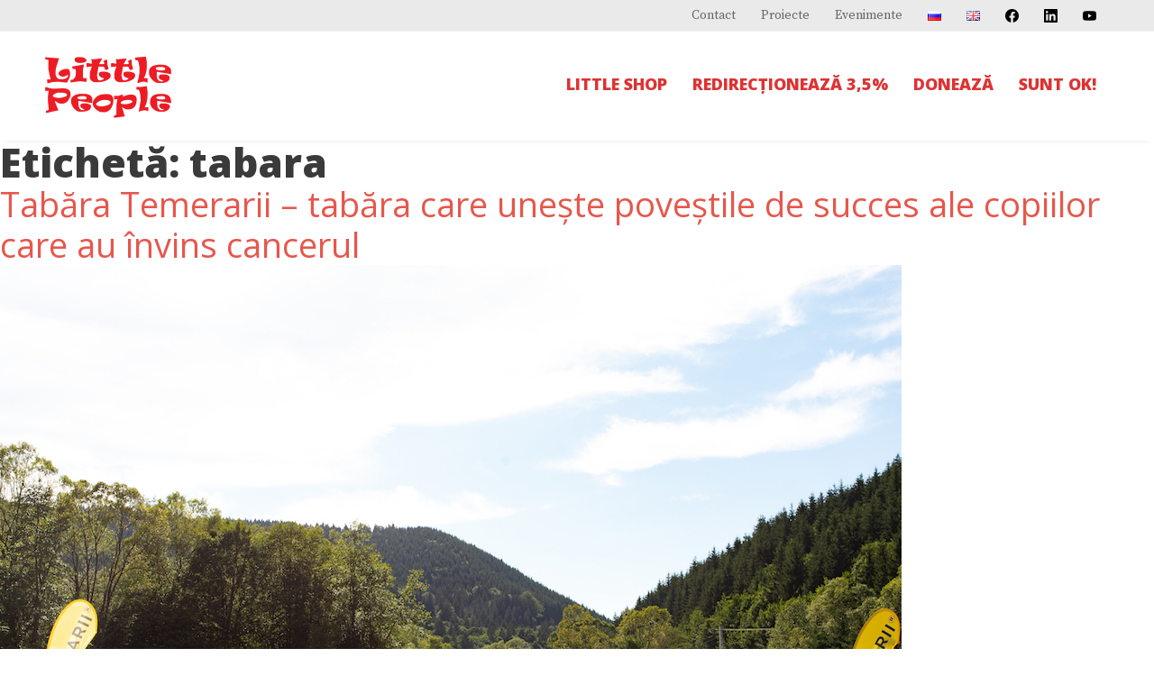

--- FILE ---
content_type: text/html; charset=UTF-8
request_url: https://www.thelittlepeople.ro/ro/tag/tabara/
body_size: 48862
content:
<!doctype html>
<html lang="ro-RO">
<head>
	<!-- Google Tag Manager -->
<script>(function(w,d,s,l,i){w[l]=w[l]||[];w[l].push({'gtm.start':
new Date().getTime(),event:'gtm.js'});var f=d.getElementsByTagName(s)[0],
j=d.createElement(s),dl=l!='dataLayer'?'&l='+l:'';j.async=true;j.src=
'https://www.googletagmanager.com/gtm.js?id='+i+dl;f.parentNode.insertBefore(j,f);
})(window,document,'script','dataLayer','GTM-MDKFJ2S');</script>

<style type="text/css">
.grecaptcha-badge {
visibility: hidden;
display:none
}
</style>
	<meta charset="UTF-8">
	<meta name="viewport" content="width=device-width, initial-scale=1">
	<link rel="profile" href="http://gmpg.org/xfn/11">
	<link rel="preconnect" href="https://fonts.gstatic.com">
	<link href="https://fonts.googleapis.com/css2?family=Open+Sans:wght@400;800&family=Source+Serif+Pro:ital,wght@0,400;0,700;1,400&display=swap" rel="stylesheet">
	<!-- Google Tag Manager (noscript) -->
	<noscript><iframe src="https://www.googletagmanager.com/ns.html?id=GTM-MDKFJ2S"
	height="0" width="0" style="display:none;visibility:hidden"></iframe></noscript>
	<meta name='robots' content='index, follow, max-image-preview:large, max-snippet:-1, max-video-preview:-1' />

	<!-- This site is optimized with the Yoast SEO plugin v26.7 - https://yoast.com/wordpress/plugins/seo/ -->
	<title>tabara Archives - Asociația Little People</title>
	<link rel="canonical" href="https://www.thelittlepeople.ro/ro/tag/tabara/" />
	<meta property="og:locale" content="ro_RO" />
	<meta property="og:type" content="article" />
	<meta property="og:title" content="tabara Archives - Asociația Little People" />
	<meta property="og:url" content="https://www.thelittlepeople.ro/ro/tag/tabara/" />
	<meta property="og:site_name" content="Asociația Little People" />
	<meta name="twitter:card" content="summary_large_image" />
	<script type="application/ld+json" class="yoast-schema-graph">{"@context":"https://schema.org","@graph":[{"@type":"CollectionPage","@id":"https://www.thelittlepeople.ro/ro/tag/tabara/","url":"https://www.thelittlepeople.ro/ro/tag/tabara/","name":"tabara Archives - Asociația Little People","isPartOf":{"@id":"https://www.thelittlepeople.ro/ro/#website"},"primaryImageOfPage":{"@id":"https://www.thelittlepeople.ro/ro/tag/tabara/#primaryimage"},"image":{"@id":"https://www.thelittlepeople.ro/ro/tag/tabara/#primaryimage"},"thumbnailUrl":"https://www.thelittlepeople.ro/wp-content/uploads/2019/08/Tabara-Temerarii-2019.jpg","breadcrumb":{"@id":"https://www.thelittlepeople.ro/ro/tag/tabara/#breadcrumb"},"inLanguage":"ro-RO"},{"@type":"ImageObject","inLanguage":"ro-RO","@id":"https://www.thelittlepeople.ro/ro/tag/tabara/#primaryimage","url":"https://www.thelittlepeople.ro/wp-content/uploads/2019/08/Tabara-Temerarii-2019.jpg","contentUrl":"https://www.thelittlepeople.ro/wp-content/uploads/2019/08/Tabara-Temerarii-2019.jpg","width":1000,"height":666},{"@type":"BreadcrumbList","@id":"https://www.thelittlepeople.ro/ro/tag/tabara/#breadcrumb","itemListElement":[{"@type":"ListItem","position":1,"name":"Acasă","item":"https://www.thelittlepeople.ro/ro/"},{"@type":"ListItem","position":2,"name":"tabara"}]},{"@type":"WebSite","@id":"https://www.thelittlepeople.ro/ro/#website","url":"https://www.thelittlepeople.ro/ro/","name":"Asociația Little People","description":"Zilnic. Împreună împotriva cancerului la copil.","publisher":{"@id":"https://www.thelittlepeople.ro/ro/#organization"},"potentialAction":[{"@type":"SearchAction","target":{"@type":"EntryPoint","urlTemplate":"https://www.thelittlepeople.ro/ro/?s={search_term_string}"},"query-input":{"@type":"PropertyValueSpecification","valueRequired":true,"valueName":"search_term_string"}}],"inLanguage":"ro-RO"},{"@type":"Organization","@id":"https://www.thelittlepeople.ro/ro/#organization","name":"The Little People","url":"https://www.thelittlepeople.ro/ro/","logo":{"@type":"ImageObject","inLanguage":"ro-RO","@id":"https://www.thelittlepeople.ro/ro/#/schema/logo/image/","url":"https://www.thelittlepeople.ro/wp-content/uploads/2017/02/little-people-logo-red-large-x2.png","contentUrl":"https://www.thelittlepeople.ro/wp-content/uploads/2017/02/little-people-logo-red-large-x2.png","width":530,"height":272,"caption":"The Little People"},"image":{"@id":"https://www.thelittlepeople.ro/ro/#/schema/logo/image/"}}]}</script>
	<!-- / Yoast SEO plugin. -->


<link rel='dns-prefetch' href='//js.stripe.com' />
<link rel='dns-prefetch' href='//capi-automation.s3.us-east-2.amazonaws.com' />
<link rel='dns-prefetch' href='//fonts.googleapis.com' />
<link rel="alternate" type="application/rss+xml" title="Asociația Little People &raquo; Flux" href="https://www.thelittlepeople.ro/ro/feed/" />
<link rel="alternate" type="application/rss+xml" title="Asociația Little People &raquo; Flux comentarii" href="https://www.thelittlepeople.ro/ro/comments/feed/" />
<link rel="alternate" type="application/rss+xml" title="Asociația Little People &raquo; Flux etichetă tabara" href="https://www.thelittlepeople.ro/ro/tag/tabara/feed/" />
<style id='wp-img-auto-sizes-contain-inline-css'>
img:is([sizes=auto i],[sizes^="auto," i]){contain-intrinsic-size:3000px 1500px}
/*# sourceURL=wp-img-auto-sizes-contain-inline-css */
</style>
<link rel='stylesheet' id='givewp-campaign-blocks-fonts-css' href='https://fonts.googleapis.com/css2?family=Inter%3Awght%40400%3B500%3B600%3B700&#038;display=swap&#038;ver=6.9' media='all' />
<style id='wp-emoji-styles-inline-css'>

	img.wp-smiley, img.emoji {
		display: inline !important;
		border: none !important;
		box-shadow: none !important;
		height: 1em !important;
		width: 1em !important;
		margin: 0 0.07em !important;
		vertical-align: -0.1em !important;
		background: none !important;
		padding: 0 !important;
	}
/*# sourceURL=wp-emoji-styles-inline-css */
</style>
<style id='wp-block-library-inline-css'>
:root{--wp-block-synced-color:#7a00df;--wp-block-synced-color--rgb:122,0,223;--wp-bound-block-color:var(--wp-block-synced-color);--wp-editor-canvas-background:#ddd;--wp-admin-theme-color:#007cba;--wp-admin-theme-color--rgb:0,124,186;--wp-admin-theme-color-darker-10:#006ba1;--wp-admin-theme-color-darker-10--rgb:0,107,160.5;--wp-admin-theme-color-darker-20:#005a87;--wp-admin-theme-color-darker-20--rgb:0,90,135;--wp-admin-border-width-focus:2px}@media (min-resolution:192dpi){:root{--wp-admin-border-width-focus:1.5px}}.wp-element-button{cursor:pointer}:root .has-very-light-gray-background-color{background-color:#eee}:root .has-very-dark-gray-background-color{background-color:#313131}:root .has-very-light-gray-color{color:#eee}:root .has-very-dark-gray-color{color:#313131}:root .has-vivid-green-cyan-to-vivid-cyan-blue-gradient-background{background:linear-gradient(135deg,#00d084,#0693e3)}:root .has-purple-crush-gradient-background{background:linear-gradient(135deg,#34e2e4,#4721fb 50%,#ab1dfe)}:root .has-hazy-dawn-gradient-background{background:linear-gradient(135deg,#faaca8,#dad0ec)}:root .has-subdued-olive-gradient-background{background:linear-gradient(135deg,#fafae1,#67a671)}:root .has-atomic-cream-gradient-background{background:linear-gradient(135deg,#fdd79a,#004a59)}:root .has-nightshade-gradient-background{background:linear-gradient(135deg,#330968,#31cdcf)}:root .has-midnight-gradient-background{background:linear-gradient(135deg,#020381,#2874fc)}:root{--wp--preset--font-size--normal:16px;--wp--preset--font-size--huge:42px}.has-regular-font-size{font-size:1em}.has-larger-font-size{font-size:2.625em}.has-normal-font-size{font-size:var(--wp--preset--font-size--normal)}.has-huge-font-size{font-size:var(--wp--preset--font-size--huge)}.has-text-align-center{text-align:center}.has-text-align-left{text-align:left}.has-text-align-right{text-align:right}.has-fit-text{white-space:nowrap!important}#end-resizable-editor-section{display:none}.aligncenter{clear:both}.items-justified-left{justify-content:flex-start}.items-justified-center{justify-content:center}.items-justified-right{justify-content:flex-end}.items-justified-space-between{justify-content:space-between}.screen-reader-text{border:0;clip-path:inset(50%);height:1px;margin:-1px;overflow:hidden;padding:0;position:absolute;width:1px;word-wrap:normal!important}.screen-reader-text:focus{background-color:#ddd;clip-path:none;color:#444;display:block;font-size:1em;height:auto;left:5px;line-height:normal;padding:15px 23px 14px;text-decoration:none;top:5px;width:auto;z-index:100000}html :where(.has-border-color){border-style:solid}html :where([style*=border-top-color]){border-top-style:solid}html :where([style*=border-right-color]){border-right-style:solid}html :where([style*=border-bottom-color]){border-bottom-style:solid}html :where([style*=border-left-color]){border-left-style:solid}html :where([style*=border-width]){border-style:solid}html :where([style*=border-top-width]){border-top-style:solid}html :where([style*=border-right-width]){border-right-style:solid}html :where([style*=border-bottom-width]){border-bottom-style:solid}html :where([style*=border-left-width]){border-left-style:solid}html :where(img[class*=wp-image-]){height:auto;max-width:100%}:where(figure){margin:0 0 1em}html :where(.is-position-sticky){--wp-admin--admin-bar--position-offset:var(--wp-admin--admin-bar--height,0px)}@media screen and (max-width:600px){html :where(.is-position-sticky){--wp-admin--admin-bar--position-offset:0px}}

/*# sourceURL=wp-block-library-inline-css */
</style><style id='wp-block-columns-inline-css'>
.wp-block-columns{box-sizing:border-box;display:flex;flex-wrap:wrap!important}@media (min-width:782px){.wp-block-columns{flex-wrap:nowrap!important}}.wp-block-columns{align-items:normal!important}.wp-block-columns.are-vertically-aligned-top{align-items:flex-start}.wp-block-columns.are-vertically-aligned-center{align-items:center}.wp-block-columns.are-vertically-aligned-bottom{align-items:flex-end}@media (max-width:781px){.wp-block-columns:not(.is-not-stacked-on-mobile)>.wp-block-column{flex-basis:100%!important}}@media (min-width:782px){.wp-block-columns:not(.is-not-stacked-on-mobile)>.wp-block-column{flex-basis:0;flex-grow:1}.wp-block-columns:not(.is-not-stacked-on-mobile)>.wp-block-column[style*=flex-basis]{flex-grow:0}}.wp-block-columns.is-not-stacked-on-mobile{flex-wrap:nowrap!important}.wp-block-columns.is-not-stacked-on-mobile>.wp-block-column{flex-basis:0;flex-grow:1}.wp-block-columns.is-not-stacked-on-mobile>.wp-block-column[style*=flex-basis]{flex-grow:0}:where(.wp-block-columns){margin-bottom:1.75em}:where(.wp-block-columns.has-background){padding:1.25em 2.375em}.wp-block-column{flex-grow:1;min-width:0;overflow-wrap:break-word;word-break:break-word}.wp-block-column.is-vertically-aligned-top{align-self:flex-start}.wp-block-column.is-vertically-aligned-center{align-self:center}.wp-block-column.is-vertically-aligned-bottom{align-self:flex-end}.wp-block-column.is-vertically-aligned-stretch{align-self:stretch}.wp-block-column.is-vertically-aligned-bottom,.wp-block-column.is-vertically-aligned-center,.wp-block-column.is-vertically-aligned-top{width:100%}
/*# sourceURL=https://www.thelittlepeople.ro/wp-includes/blocks/columns/style.min.css */
</style>
<style id='wp-block-paragraph-inline-css'>
.is-small-text{font-size:.875em}.is-regular-text{font-size:1em}.is-large-text{font-size:2.25em}.is-larger-text{font-size:3em}.has-drop-cap:not(:focus):first-letter{float:left;font-size:8.4em;font-style:normal;font-weight:100;line-height:.68;margin:.05em .1em 0 0;text-transform:uppercase}body.rtl .has-drop-cap:not(:focus):first-letter{float:none;margin-left:.1em}p.has-drop-cap.has-background{overflow:hidden}:root :where(p.has-background){padding:1.25em 2.375em}:where(p.has-text-color:not(.has-link-color)) a{color:inherit}p.has-text-align-left[style*="writing-mode:vertical-lr"],p.has-text-align-right[style*="writing-mode:vertical-rl"]{rotate:180deg}
/*# sourceURL=https://www.thelittlepeople.ro/wp-includes/blocks/paragraph/style.min.css */
</style>
<link rel='stylesheet' id='wc-blocks-style-css' href='https://www.thelittlepeople.ro/wp-content/plugins/woocommerce/assets/client/blocks/wc-blocks.css?ver=wc-10.4.3' media='all' />
<link rel='stylesheet' id='kadence-blocks-column-css' href='https://www.thelittlepeople.ro/wp-content/plugins/kadence-blocks/dist/style-blocks-column.css?ver=3.5.32' media='all' />
<style id='global-styles-inline-css'>
:root{--wp--preset--aspect-ratio--square: 1;--wp--preset--aspect-ratio--4-3: 4/3;--wp--preset--aspect-ratio--3-4: 3/4;--wp--preset--aspect-ratio--3-2: 3/2;--wp--preset--aspect-ratio--2-3: 2/3;--wp--preset--aspect-ratio--16-9: 16/9;--wp--preset--aspect-ratio--9-16: 9/16;--wp--preset--color--black: #000000;--wp--preset--color--cyan-bluish-gray: #abb8c3;--wp--preset--color--white: #ffffff;--wp--preset--color--pale-pink: #f78da7;--wp--preset--color--vivid-red: #cf2e2e;--wp--preset--color--luminous-vivid-orange: #ff6900;--wp--preset--color--luminous-vivid-amber: #fcb900;--wp--preset--color--light-green-cyan: #7bdcb5;--wp--preset--color--vivid-green-cyan: #00d084;--wp--preset--color--pale-cyan-blue: #8ed1fc;--wp--preset--color--vivid-cyan-blue: #0693e3;--wp--preset--color--vivid-purple: #9b51e0;--wp--preset--color--milky-white: #F6F6F6;--wp--preset--color--bs-tar: #3a3a3a;--wp--preset--color--bs-white: #fff;--wp--preset--color--lt-grey: #f6f6f6;--wp--preset--color--drk-grey: #ededed;--wp--preset--color--bs-deep-red: #dc231c;--wp--preset--color--wbs-light-red: #e6574c;--wp--preset--gradient--vivid-cyan-blue-to-vivid-purple: linear-gradient(135deg,rgb(6,147,227) 0%,rgb(155,81,224) 100%);--wp--preset--gradient--light-green-cyan-to-vivid-green-cyan: linear-gradient(135deg,rgb(122,220,180) 0%,rgb(0,208,130) 100%);--wp--preset--gradient--luminous-vivid-amber-to-luminous-vivid-orange: linear-gradient(135deg,rgb(252,185,0) 0%,rgb(255,105,0) 100%);--wp--preset--gradient--luminous-vivid-orange-to-vivid-red: linear-gradient(135deg,rgb(255,105,0) 0%,rgb(207,46,46) 100%);--wp--preset--gradient--very-light-gray-to-cyan-bluish-gray: linear-gradient(135deg,rgb(238,238,238) 0%,rgb(169,184,195) 100%);--wp--preset--gradient--cool-to-warm-spectrum: linear-gradient(135deg,rgb(74,234,220) 0%,rgb(151,120,209) 20%,rgb(207,42,186) 40%,rgb(238,44,130) 60%,rgb(251,105,98) 80%,rgb(254,248,76) 100%);--wp--preset--gradient--blush-light-purple: linear-gradient(135deg,rgb(255,206,236) 0%,rgb(152,150,240) 100%);--wp--preset--gradient--blush-bordeaux: linear-gradient(135deg,rgb(254,205,165) 0%,rgb(254,45,45) 50%,rgb(107,0,62) 100%);--wp--preset--gradient--luminous-dusk: linear-gradient(135deg,rgb(255,203,112) 0%,rgb(199,81,192) 50%,rgb(65,88,208) 100%);--wp--preset--gradient--pale-ocean: linear-gradient(135deg,rgb(255,245,203) 0%,rgb(182,227,212) 50%,rgb(51,167,181) 100%);--wp--preset--gradient--electric-grass: linear-gradient(135deg,rgb(202,248,128) 0%,rgb(113,206,126) 100%);--wp--preset--gradient--midnight: linear-gradient(135deg,rgb(2,3,129) 0%,rgb(40,116,252) 100%);--wp--preset--font-size--small: 13px;--wp--preset--font-size--medium: 20px;--wp--preset--font-size--large: 36px;--wp--preset--font-size--x-large: 42px;--wp--preset--spacing--20: 0.44rem;--wp--preset--spacing--30: 0.67rem;--wp--preset--spacing--40: 1rem;--wp--preset--spacing--50: 1.5rem;--wp--preset--spacing--60: 2.25rem;--wp--preset--spacing--70: 3.38rem;--wp--preset--spacing--80: 5.06rem;--wp--preset--shadow--natural: 6px 6px 9px rgba(0, 0, 0, 0.2);--wp--preset--shadow--deep: 12px 12px 50px rgba(0, 0, 0, 0.4);--wp--preset--shadow--sharp: 6px 6px 0px rgba(0, 0, 0, 0.2);--wp--preset--shadow--outlined: 6px 6px 0px -3px rgb(255, 255, 255), 6px 6px rgb(0, 0, 0);--wp--preset--shadow--crisp: 6px 6px 0px rgb(0, 0, 0);}:where(.is-layout-flex){gap: 0.5em;}:where(.is-layout-grid){gap: 0.5em;}body .is-layout-flex{display: flex;}.is-layout-flex{flex-wrap: wrap;align-items: center;}.is-layout-flex > :is(*, div){margin: 0;}body .is-layout-grid{display: grid;}.is-layout-grid > :is(*, div){margin: 0;}:where(.wp-block-columns.is-layout-flex){gap: 2em;}:where(.wp-block-columns.is-layout-grid){gap: 2em;}:where(.wp-block-post-template.is-layout-flex){gap: 1.25em;}:where(.wp-block-post-template.is-layout-grid){gap: 1.25em;}.has-black-color{color: var(--wp--preset--color--black) !important;}.has-cyan-bluish-gray-color{color: var(--wp--preset--color--cyan-bluish-gray) !important;}.has-white-color{color: var(--wp--preset--color--white) !important;}.has-pale-pink-color{color: var(--wp--preset--color--pale-pink) !important;}.has-vivid-red-color{color: var(--wp--preset--color--vivid-red) !important;}.has-luminous-vivid-orange-color{color: var(--wp--preset--color--luminous-vivid-orange) !important;}.has-luminous-vivid-amber-color{color: var(--wp--preset--color--luminous-vivid-amber) !important;}.has-light-green-cyan-color{color: var(--wp--preset--color--light-green-cyan) !important;}.has-vivid-green-cyan-color{color: var(--wp--preset--color--vivid-green-cyan) !important;}.has-pale-cyan-blue-color{color: var(--wp--preset--color--pale-cyan-blue) !important;}.has-vivid-cyan-blue-color{color: var(--wp--preset--color--vivid-cyan-blue) !important;}.has-vivid-purple-color{color: var(--wp--preset--color--vivid-purple) !important;}.has-black-background-color{background-color: var(--wp--preset--color--black) !important;}.has-cyan-bluish-gray-background-color{background-color: var(--wp--preset--color--cyan-bluish-gray) !important;}.has-white-background-color{background-color: var(--wp--preset--color--white) !important;}.has-pale-pink-background-color{background-color: var(--wp--preset--color--pale-pink) !important;}.has-vivid-red-background-color{background-color: var(--wp--preset--color--vivid-red) !important;}.has-luminous-vivid-orange-background-color{background-color: var(--wp--preset--color--luminous-vivid-orange) !important;}.has-luminous-vivid-amber-background-color{background-color: var(--wp--preset--color--luminous-vivid-amber) !important;}.has-light-green-cyan-background-color{background-color: var(--wp--preset--color--light-green-cyan) !important;}.has-vivid-green-cyan-background-color{background-color: var(--wp--preset--color--vivid-green-cyan) !important;}.has-pale-cyan-blue-background-color{background-color: var(--wp--preset--color--pale-cyan-blue) !important;}.has-vivid-cyan-blue-background-color{background-color: var(--wp--preset--color--vivid-cyan-blue) !important;}.has-vivid-purple-background-color{background-color: var(--wp--preset--color--vivid-purple) !important;}.has-black-border-color{border-color: var(--wp--preset--color--black) !important;}.has-cyan-bluish-gray-border-color{border-color: var(--wp--preset--color--cyan-bluish-gray) !important;}.has-white-border-color{border-color: var(--wp--preset--color--white) !important;}.has-pale-pink-border-color{border-color: var(--wp--preset--color--pale-pink) !important;}.has-vivid-red-border-color{border-color: var(--wp--preset--color--vivid-red) !important;}.has-luminous-vivid-orange-border-color{border-color: var(--wp--preset--color--luminous-vivid-orange) !important;}.has-luminous-vivid-amber-border-color{border-color: var(--wp--preset--color--luminous-vivid-amber) !important;}.has-light-green-cyan-border-color{border-color: var(--wp--preset--color--light-green-cyan) !important;}.has-vivid-green-cyan-border-color{border-color: var(--wp--preset--color--vivid-green-cyan) !important;}.has-pale-cyan-blue-border-color{border-color: var(--wp--preset--color--pale-cyan-blue) !important;}.has-vivid-cyan-blue-border-color{border-color: var(--wp--preset--color--vivid-cyan-blue) !important;}.has-vivid-purple-border-color{border-color: var(--wp--preset--color--vivid-purple) !important;}.has-vivid-cyan-blue-to-vivid-purple-gradient-background{background: var(--wp--preset--gradient--vivid-cyan-blue-to-vivid-purple) !important;}.has-light-green-cyan-to-vivid-green-cyan-gradient-background{background: var(--wp--preset--gradient--light-green-cyan-to-vivid-green-cyan) !important;}.has-luminous-vivid-amber-to-luminous-vivid-orange-gradient-background{background: var(--wp--preset--gradient--luminous-vivid-amber-to-luminous-vivid-orange) !important;}.has-luminous-vivid-orange-to-vivid-red-gradient-background{background: var(--wp--preset--gradient--luminous-vivid-orange-to-vivid-red) !important;}.has-very-light-gray-to-cyan-bluish-gray-gradient-background{background: var(--wp--preset--gradient--very-light-gray-to-cyan-bluish-gray) !important;}.has-cool-to-warm-spectrum-gradient-background{background: var(--wp--preset--gradient--cool-to-warm-spectrum) !important;}.has-blush-light-purple-gradient-background{background: var(--wp--preset--gradient--blush-light-purple) !important;}.has-blush-bordeaux-gradient-background{background: var(--wp--preset--gradient--blush-bordeaux) !important;}.has-luminous-dusk-gradient-background{background: var(--wp--preset--gradient--luminous-dusk) !important;}.has-pale-ocean-gradient-background{background: var(--wp--preset--gradient--pale-ocean) !important;}.has-electric-grass-gradient-background{background: var(--wp--preset--gradient--electric-grass) !important;}.has-midnight-gradient-background{background: var(--wp--preset--gradient--midnight) !important;}.has-small-font-size{font-size: var(--wp--preset--font-size--small) !important;}.has-medium-font-size{font-size: var(--wp--preset--font-size--medium) !important;}.has-large-font-size{font-size: var(--wp--preset--font-size--large) !important;}.has-x-large-font-size{font-size: var(--wp--preset--font-size--x-large) !important;}
:where(.wp-block-columns.is-layout-flex){gap: 2em;}:where(.wp-block-columns.is-layout-grid){gap: 2em;}
/*# sourceURL=global-styles-inline-css */
</style>
<style id='core-block-supports-inline-css'>
.wp-container-core-columns-is-layout-9d6595d7{flex-wrap:nowrap;}
/*# sourceURL=core-block-supports-inline-css */
</style>

<style id='classic-theme-styles-inline-css'>
/*! This file is auto-generated */
.wp-block-button__link{color:#fff;background-color:#32373c;border-radius:9999px;box-shadow:none;text-decoration:none;padding:calc(.667em + 2px) calc(1.333em + 2px);font-size:1.125em}.wp-block-file__button{background:#32373c;color:#fff;text-decoration:none}
/*# sourceURL=/wp-includes/css/classic-themes.min.css */
</style>
<link rel='stylesheet' id='fontawesome-free-css' href='https://www.thelittlepeople.ro/wp-content/plugins/getwid/vendors/fontawesome-free/css/all.min.css?ver=5.5.0' media='all' />
<link rel='stylesheet' id='slick-css' href='https://www.thelittlepeople.ro/wp-content/plugins/getwid/vendors/slick/slick/slick.min.css?ver=1.9.0' media='all' />
<link rel='stylesheet' id='slick-theme-css' href='https://www.thelittlepeople.ro/wp-content/plugins/getwid/vendors/slick/slick/slick-theme.min.css?ver=1.9.0' media='all' />
<link rel='stylesheet' id='mp-fancybox-css' href='https://www.thelittlepeople.ro/wp-content/plugins/getwid/vendors/mp-fancybox/jquery.fancybox.min.css?ver=3.5.7-mp.1' media='all' />
<link rel='stylesheet' id='getwid-blocks-css' href='https://www.thelittlepeople.ro/wp-content/plugins/getwid/assets/css/blocks.style.css?ver=2.1.3' media='all' />
<style id='getwid-blocks-inline-css'>
.wp-block-getwid-section .wp-block-getwid-section__wrapper .wp-block-getwid-section__inner-wrapper{max-width: 640px;}
/*# sourceURL=getwid-blocks-inline-css */
</style>
<link rel='stylesheet' id='contact-form-7-signature-addon-css' href='https://www.thelittlepeople.ro/wp-content/plugins/contact-form-7-signature-addon/public/css/style.css?ver=4.2.2' media='all' />
<link rel='stylesheet' id='css/e2pdf.frontend.global-css' href='https://www.thelittlepeople.ro/wp-content/plugins/e2pdf/css/e2pdf.frontend.global.css?ver=1.28.14' media='all' />
<link rel='stylesheet' id='menu-image-css' href='https://www.thelittlepeople.ro/wp-content/plugins/menu-image/includes/css/menu-image.css?ver=3.13' media='all' />
<link rel='stylesheet' id='dashicons-css' href='https://www.thelittlepeople.ro/wp-includes/css/dashicons.min.css?ver=6.9' media='all' />
<link rel='stylesheet' id='tp_twitter_plugin_css-css' href='https://www.thelittlepeople.ro/wp-content/plugins/recent-tweets-widget/tp_twitter_plugin.css?ver=1.0' media='screen' />
<style id='responsive-menu-inline-css'>
/** This file is major component of this plugin so please don't try to edit here. */
#rmp_menu_trigger-6074 {
  width: 35px;
  height: 35px;
  position: absolute;
  top: 64px;
  border-radius: 5px;
  display: none;
  text-decoration: none;
  right: 5%;
  background: #e6574c;
  transition: transform 0.5s, background-color 0.5s;
}
#rmp_menu_trigger-6074:hover, #rmp_menu_trigger-6074:focus {
  background: #e6574c;
  text-decoration: unset;
}
#rmp_menu_trigger-6074.is-active {
  background: #e6574c;
}
#rmp_menu_trigger-6074 .rmp-trigger-box {
  width: 25px;
  color: #ffffff;
}
#rmp_menu_trigger-6074 .rmp-trigger-icon-active, #rmp_menu_trigger-6074 .rmp-trigger-text-open {
  display: none;
}
#rmp_menu_trigger-6074.is-active .rmp-trigger-icon-active, #rmp_menu_trigger-6074.is-active .rmp-trigger-text-open {
  display: inline;
}
#rmp_menu_trigger-6074.is-active .rmp-trigger-icon-inactive, #rmp_menu_trigger-6074.is-active .rmp-trigger-text {
  display: none;
}
#rmp_menu_trigger-6074 .rmp-trigger-label {
  color: #ffffff;
  pointer-events: none;
  line-height: 13px;
  font-family: inherit;
  font-size: 14px;
  display: inline;
  text-transform: inherit;
}
#rmp_menu_trigger-6074 .rmp-trigger-label.rmp-trigger-label-top {
  display: block;
  margin-bottom: 12px;
}
#rmp_menu_trigger-6074 .rmp-trigger-label.rmp-trigger-label-bottom {
  display: block;
  margin-top: 12px;
}
#rmp_menu_trigger-6074 .responsive-menu-pro-inner {
  display: block;
}
#rmp_menu_trigger-6074 .rmp-trigger-icon-inactive .rmp-font-icon {
  color: #ffffff;
}
#rmp_menu_trigger-6074 .responsive-menu-pro-inner, #rmp_menu_trigger-6074 .responsive-menu-pro-inner::before, #rmp_menu_trigger-6074 .responsive-menu-pro-inner::after {
  width: 25px;
  height: 3px;
  background-color: #ffffff;
  border-radius: 4px;
  position: absolute;
}
#rmp_menu_trigger-6074 .rmp-trigger-icon-active .rmp-font-icon {
  color: #ffffff;
}
#rmp_menu_trigger-6074.is-active .responsive-menu-pro-inner, #rmp_menu_trigger-6074.is-active .responsive-menu-pro-inner::before, #rmp_menu_trigger-6074.is-active .responsive-menu-pro-inner::after {
  background-color: #ffffff;
}
#rmp_menu_trigger-6074:hover .rmp-trigger-icon-inactive .rmp-font-icon {
  color: #ffffff;
}
#rmp_menu_trigger-6074:not(.is-active):hover .responsive-menu-pro-inner, #rmp_menu_trigger-6074:not(.is-active):hover .responsive-menu-pro-inner::before, #rmp_menu_trigger-6074:not(.is-active):hover .responsive-menu-pro-inner::after {
  background-color: #ffffff;
}
#rmp_menu_trigger-6074 .responsive-menu-pro-inner::before {
  top: 10px;
}
#rmp_menu_trigger-6074 .responsive-menu-pro-inner::after {
  bottom: 10px;
}
#rmp_menu_trigger-6074.is-active .responsive-menu-pro-inner::after {
  bottom: 0;
}
/* Hamburger menu styling */
@media screen and (max-width: 760px) {
  /** Menu Title Style */
  /** Menu Additional Content Style */
  #rmp_menu_trigger-6074 {
    display: block;
  }
  #rmp-container-6074 {
    position: fixed;
    top: 0;
    margin: 0;
    transition: transform 0.5s;
    overflow: auto;
    display: block;
    width: 75%;
    min-width: 300px;
    background-color: #ffffff;
    background-image: url("");
    height: 100%;
    left: 0;
    padding-top: 50px;
    padding-left: 0px;
    padding-bottom: 0px;
    padding-right: 0px;
  }
  #rmp-menu-wrap-6074 {
    padding-top: 35px;
    padding-left: 0px;
    padding-bottom: 0px;
    padding-right: 0px;
    background-color: #ffffff;
  }
  #rmp-menu-wrap-6074 .rmp-menu, #rmp-menu-wrap-6074 .rmp-submenu {
    width: 100%;
    box-sizing: border-box;
    margin: 0;
    padding: 0;
  }
  #rmp-menu-wrap-6074 .rmp-submenu-depth-1 .rmp-menu-item-link {
    padding-left: 10%;
  }
  #rmp-menu-wrap-6074 .rmp-submenu-depth-2 .rmp-menu-item-link {
    padding-left: 15%;
  }
  #rmp-menu-wrap-6074 .rmp-submenu-depth-3 .rmp-menu-item-link {
    padding-left: 20%;
  }
  #rmp-menu-wrap-6074 .rmp-submenu-depth-4 .rmp-menu-item-link {
    padding-left: 25%;
  }
  #rmp-menu-wrap-6074 .rmp-submenu.rmp-submenu-open {
    display: block;
  }
  #rmp-menu-wrap-6074 .rmp-menu-item {
    width: 100%;
    list-style: none;
    margin: 0;
  }
  #rmp-menu-wrap-6074 .rmp-menu-item-link {
    height: 40px;
    line-height: 40px;
    font-size: 18px;
    border-bottom: 1px solid #ffffff;
    font-family: inherit;
    color: #888888;
    text-align: left;
    background-color: #ffffff;
    font-weight: normal;
    letter-spacing: 0px;
    display: block;
    box-sizing: border-box;
    width: 100%;
    text-decoration: none;
    position: relative;
    overflow: hidden;
    transition: background-color 0.5s, border-color 0.5s, 0.5s;
    padding: 0 5%;
    padding-right: 50px;
  }
  #rmp-menu-wrap-6074 .rmp-menu-item-link:after, #rmp-menu-wrap-6074 .rmp-menu-item-link:before {
    display: none;
  }
  #rmp-menu-wrap-6074 .rmp-menu-item-link:hover, #rmp-menu-wrap-6074 .rmp-menu-item-link:focus {
    color: #e6574c;
    border-color: #ffffff;
    background-color: #ffffff;
  }
  #rmp-menu-wrap-6074 .rmp-menu-item-link:focus {
    outline: none;
    border-color: unset;
    box-shadow: unset;
  }
  #rmp-menu-wrap-6074 .rmp-menu-item-link .rmp-font-icon {
    height: 40px;
    line-height: 40px;
    margin-right: 10px;
    font-size: 18px;
  }
  #rmp-menu-wrap-6074 .rmp-menu-current-item .rmp-menu-item-link {
    color: #e6574c;
    border-color: #ffffff;
    background-color: #ffffff;
  }
  #rmp-menu-wrap-6074 .rmp-menu-current-item .rmp-menu-item-link:hover, #rmp-menu-wrap-6074 .rmp-menu-current-item .rmp-menu-item-link:focus {
    color: #e6574c;
    border-color: #ffffff;
    background-color: #ffffff;
  }
  #rmp-menu-wrap-6074 .rmp-menu-subarrow {
    position: absolute;
    top: 0;
    bottom: 0;
    text-align: center;
    overflow: hidden;
    background-size: cover;
    overflow: hidden;
    right: 0;
    border-left-style: solid;
    border-left-color: #212121;
    border-left-width: 1px;
    height: 39px;
    width: 40px;
    color: #ffffff;
    background-color: #212121;
  }
  #rmp-menu-wrap-6074 .rmp-menu-subarrow svg {
    fill: #ffffff;
  }
  #rmp-menu-wrap-6074 .rmp-menu-subarrow:hover {
    color: #ffffff;
    border-color: #3f3f3f;
    background-color: #3f3f3f;
  }
  #rmp-menu-wrap-6074 .rmp-menu-subarrow:hover svg {
    fill: #ffffff;
  }
  #rmp-menu-wrap-6074 .rmp-menu-subarrow .rmp-font-icon {
    margin-right: unset;
  }
  #rmp-menu-wrap-6074 .rmp-menu-subarrow * {
    vertical-align: middle;
    line-height: 39px;
  }
  #rmp-menu-wrap-6074 .rmp-menu-subarrow-active {
    display: block;
    background-size: cover;
    color: #ffffff;
    border-color: #212121;
    background-color: #212121;
  }
  #rmp-menu-wrap-6074 .rmp-menu-subarrow-active svg {
    fill: #ffffff;
  }
  #rmp-menu-wrap-6074 .rmp-menu-subarrow-active:hover {
    color: #ffffff;
    border-color: #3f3f3f;
    background-color: #3f3f3f;
  }
  #rmp-menu-wrap-6074 .rmp-menu-subarrow-active:hover svg {
    fill: #ffffff;
  }
  #rmp-menu-wrap-6074 .rmp-submenu {
    display: none;
  }
  #rmp-menu-wrap-6074 .rmp-submenu .rmp-menu-item-link {
    height: 40px;
    line-height: 40px;
    letter-spacing: 0px;
    font-size: 13px;
    border-bottom: 1px solid #212121;
    font-family: inherit;
    font-weight: normal;
    color: #ffffff;
    text-align: left;
    background-color: #212121;
  }
  #rmp-menu-wrap-6074 .rmp-submenu .rmp-menu-item-link:hover, #rmp-menu-wrap-6074 .rmp-submenu .rmp-menu-item-link:focus {
    color: #ffffff;
    border-color: #212121;
    background-color: #3f3f3f;
  }
  #rmp-menu-wrap-6074 .rmp-submenu .rmp-menu-current-item .rmp-menu-item-link {
    color: #ffffff;
    border-color: #212121;
    background-color: #212121;
  }
  #rmp-menu-wrap-6074 .rmp-submenu .rmp-menu-current-item .rmp-menu-item-link:hover, #rmp-menu-wrap-6074 .rmp-submenu .rmp-menu-current-item .rmp-menu-item-link:focus {
    color: #ffffff;
    border-color: #3f3f3f;
    background-color: #3f3f3f;
  }
  #rmp-menu-wrap-6074 .rmp-submenu .rmp-menu-subarrow {
    right: 0;
    border-right: unset;
    border-left-style: solid;
    border-left-color: #212121;
    border-left-width: 1px;
    height: 39px;
    line-height: 39px;
    width: 40px;
    color: #ffffff;
    background-color: #212121;
  }
  #rmp-menu-wrap-6074 .rmp-submenu .rmp-menu-subarrow:hover {
    color: #ffffff;
    border-color: #3f3f3f;
    background-color: #3f3f3f;
  }
  #rmp-menu-wrap-6074 .rmp-submenu .rmp-menu-subarrow-active {
    color: #ffffff;
    border-color: #212121;
    background-color: #212121;
  }
  #rmp-menu-wrap-6074 .rmp-submenu .rmp-menu-subarrow-active:hover {
    color: #ffffff;
    border-color: #3f3f3f;
    background-color: #3f3f3f;
  }
  #rmp-menu-wrap-6074 .rmp-menu-item-description {
    margin: 0;
    padding: 5px 5%;
    opacity: 0.8;
    color: #888888;
  }
  #rmp-search-box-6074 {
    display: block;
    padding-top: 0px;
    padding-left: 5%;
    padding-bottom: 0px;
    padding-right: 5%;
  }
  #rmp-search-box-6074 .rmp-search-form {
    margin: 0;
  }
  #rmp-search-box-6074 .rmp-search-box {
    background: #ffffff;
    border: 1px solid #dadada;
    color: #333333;
    width: 100%;
    padding: 0 5%;
    border-radius: 30px;
    height: 45px;
    -webkit-appearance: none;
  }
  #rmp-search-box-6074 .rmp-search-box::placeholder {
    color: #c7c7cd;
  }
  #rmp-search-box-6074 .rmp-search-box:focus {
    background-color: #ffffff;
    outline: 2px solid #dadada;
    color: #333333;
  }
  #rmp-menu-title-6074 {
    background-color: #ffffff;
    color: #888888;
    text-align: left;
    font-size: 13px;
    padding-top: 10%;
    padding-left: 5%;
    padding-bottom: 0%;
    padding-right: 5%;
    font-weight: 400;
    transition: background-color 0.5s, border-color 0.5s, color 0.5s;
  }
  #rmp-menu-title-6074:hover {
    background-color: #ffffff;
    color: #e6574c;
  }
  #rmp-menu-title-6074 > .rmp-menu-title-link {
    color: #888888;
    width: 100%;
    background-color: unset;
    text-decoration: none;
  }
  #rmp-menu-title-6074 > .rmp-menu-title-link:hover {
    color: #e6574c;
  }
  #rmp-menu-title-6074 .rmp-font-icon {
    font-size: 13px;
  }
  #rmp-menu-additional-content-6074 {
    padding-top: 0px;
    padding-left: 5%;
    padding-bottom: 0px;
    padding-right: 5%;
    color: #ffffff;
    text-align: center;
    font-size: 16px;
  }
}
/**
This file contents common styling of menus.
*/
.rmp-container {
  display: none;
  visibility: visible;
  padding: 0px 0px 0px 0px;
  z-index: 99998;
  transition: all 0.3s;
  /** Scrolling bar in menu setting box **/
}
.rmp-container.rmp-fade-top, .rmp-container.rmp-fade-left, .rmp-container.rmp-fade-right, .rmp-container.rmp-fade-bottom {
  display: none;
}
.rmp-container.rmp-slide-left, .rmp-container.rmp-push-left {
  transform: translateX(-100%);
  -ms-transform: translateX(-100%);
  -webkit-transform: translateX(-100%);
  -moz-transform: translateX(-100%);
}
.rmp-container.rmp-slide-left.rmp-menu-open, .rmp-container.rmp-push-left.rmp-menu-open {
  transform: translateX(0);
  -ms-transform: translateX(0);
  -webkit-transform: translateX(0);
  -moz-transform: translateX(0);
}
.rmp-container.rmp-slide-right, .rmp-container.rmp-push-right {
  transform: translateX(100%);
  -ms-transform: translateX(100%);
  -webkit-transform: translateX(100%);
  -moz-transform: translateX(100%);
}
.rmp-container.rmp-slide-right.rmp-menu-open, .rmp-container.rmp-push-right.rmp-menu-open {
  transform: translateX(0);
  -ms-transform: translateX(0);
  -webkit-transform: translateX(0);
  -moz-transform: translateX(0);
}
.rmp-container.rmp-slide-top, .rmp-container.rmp-push-top {
  transform: translateY(-100%);
  -ms-transform: translateY(-100%);
  -webkit-transform: translateY(-100%);
  -moz-transform: translateY(-100%);
}
.rmp-container.rmp-slide-top.rmp-menu-open, .rmp-container.rmp-push-top.rmp-menu-open {
  transform: translateY(0);
  -ms-transform: translateY(0);
  -webkit-transform: translateY(0);
  -moz-transform: translateY(0);
}
.rmp-container.rmp-slide-bottom, .rmp-container.rmp-push-bottom {
  transform: translateY(100%);
  -ms-transform: translateY(100%);
  -webkit-transform: translateY(100%);
  -moz-transform: translateY(100%);
}
.rmp-container.rmp-slide-bottom.rmp-menu-open, .rmp-container.rmp-push-bottom.rmp-menu-open {
  transform: translateX(0);
  -ms-transform: translateX(0);
  -webkit-transform: translateX(0);
  -moz-transform: translateX(0);
}
.rmp-container::-webkit-scrollbar {
  width: 0px;
}
.rmp-container ::-webkit-scrollbar-track {
  box-shadow: inset 0 0 5px transparent;
}
.rmp-container ::-webkit-scrollbar-thumb {
  background: transparent;
}
.rmp-container ::-webkit-scrollbar-thumb:hover {
  background: transparent;
}
.rmp-container .rmp-menu-wrap .rmp-menu {
  transition: none;
  border-radius: 0;
  box-shadow: none;
  background: none;
  border: 0;
  bottom: auto;
  box-sizing: border-box;
  clip: auto;
  color: #666;
  display: block;
  float: none;
  font-family: inherit;
  font-size: 14px;
  height: auto;
  left: auto;
  line-height: 1.7;
  list-style-type: none;
  margin: 0;
  min-height: auto;
  max-height: none;
  opacity: 1;
  outline: none;
  overflow: visible;
  padding: 0;
  position: relative;
  pointer-events: auto;
  right: auto;
  text-align: left;
  text-decoration: none;
  text-indent: 0;
  text-transform: none;
  transform: none;
  top: auto;
  visibility: inherit;
  width: auto;
  word-wrap: break-word;
  white-space: normal;
}
.rmp-container .rmp-menu-additional-content {
  display: block;
  word-break: break-word;
}
.rmp-container .rmp-menu-title {
  display: flex;
  flex-direction: column;
}
.rmp-container .rmp-menu-title .rmp-menu-title-image {
  max-width: 100%;
  margin-bottom: 15px;
  display: block;
  margin: auto;
  margin-bottom: 15px;
}
button.rmp_menu_trigger {
  z-index: 999999;
  overflow: hidden;
  outline: none;
  border: 0;
  display: none;
  margin: 0;
  transition: transform 0.5s, background-color 0.5s;
  padding: 0;
}
button.rmp_menu_trigger .responsive-menu-pro-inner::before, button.rmp_menu_trigger .responsive-menu-pro-inner::after {
  content: "";
  display: block;
}
button.rmp_menu_trigger .responsive-menu-pro-inner::before {
  top: 10px;
}
button.rmp_menu_trigger .responsive-menu-pro-inner::after {
  bottom: 10px;
}
button.rmp_menu_trigger .rmp-trigger-box {
  width: 40px;
  display: inline-block;
  position: relative;
  pointer-events: none;
  vertical-align: super;
}
.admin-bar .rmp-container, .admin-bar .rmp_menu_trigger {
  margin-top: 32px !important;
}
@media screen and (max-width: 782px) {
  .admin-bar .rmp-container, .admin-bar .rmp_menu_trigger {
    margin-top: 46px !important;
  }
}
/*  Menu Trigger Boring Animation */
.rmp-menu-trigger-boring .responsive-menu-pro-inner {
  transition-property: none;
}
.rmp-menu-trigger-boring .responsive-menu-pro-inner::after, .rmp-menu-trigger-boring .responsive-menu-pro-inner::before {
  transition-property: none;
}
.rmp-menu-trigger-boring.is-active .responsive-menu-pro-inner {
  transform: rotate(45deg);
}
.rmp-menu-trigger-boring.is-active .responsive-menu-pro-inner:before {
  top: 0;
  opacity: 0;
}
.rmp-menu-trigger-boring.is-active .responsive-menu-pro-inner:after {
  bottom: 0;
  transform: rotate(-90deg);
}

/*# sourceURL=responsive-menu-inline-css */
</style>
<link rel='stylesheet' id='wpmenucart-icons-css' href='https://www.thelittlepeople.ro/wp-content/plugins/woocommerce-menu-bar-cart/assets/css/wpmenucart-icons.min.css?ver=2.14.12' media='all' />
<style id='wpmenucart-icons-inline-css'>
@font-face{font-family:WPMenuCart;src:url(https://www.thelittlepeople.ro/wp-content/plugins/woocommerce-menu-bar-cart/assets/fonts/WPMenuCart.eot);src:url(https://www.thelittlepeople.ro/wp-content/plugins/woocommerce-menu-bar-cart/assets/fonts/WPMenuCart.eot?#iefix) format('embedded-opentype'),url(https://www.thelittlepeople.ro/wp-content/plugins/woocommerce-menu-bar-cart/assets/fonts/WPMenuCart.woff2) format('woff2'),url(https://www.thelittlepeople.ro/wp-content/plugins/woocommerce-menu-bar-cart/assets/fonts/WPMenuCart.woff) format('woff'),url(https://www.thelittlepeople.ro/wp-content/plugins/woocommerce-menu-bar-cart/assets/fonts/WPMenuCart.ttf) format('truetype'),url(https://www.thelittlepeople.ro/wp-content/plugins/woocommerce-menu-bar-cart/assets/fonts/WPMenuCart.svg#WPMenuCart) format('svg');font-weight:400;font-style:normal;font-display:swap}
/*# sourceURL=wpmenucart-icons-inline-css */
</style>
<link rel='stylesheet' id='wpmenucart-css' href='https://www.thelittlepeople.ro/wp-content/plugins/woocommerce-menu-bar-cart/assets/css/wpmenucart-main.min.css?ver=2.14.12' media='all' />
<link rel='stylesheet' id='woocommerce-layout-css' href='https://www.thelittlepeople.ro/wp-content/plugins/woocommerce/assets/css/woocommerce-layout.css?ver=10.4.3' media='all' />
<link rel='stylesheet' id='woocommerce-smallscreen-css' href='https://www.thelittlepeople.ro/wp-content/plugins/woocommerce/assets/css/woocommerce-smallscreen.css?ver=10.4.3' media='only screen and (max-width: 768px)' />
<link rel='stylesheet' id='woocommerce-general-css' href='https://www.thelittlepeople.ro/wp-content/plugins/woocommerce/assets/css/woocommerce.css?ver=10.4.3' media='all' />
<style id='woocommerce-inline-inline-css'>
.woocommerce form .form-row .required { visibility: visible; }
/*# sourceURL=woocommerce-inline-inline-css */
</style>
<link rel='stylesheet' id='give-styles-css' href='https://www.thelittlepeople.ro/wp-content/plugins/give/build/assets/dist/css/give.css?ver=4.13.2' media='all' />
<link rel='stylesheet' id='give-donation-summary-style-frontend-css' href='https://www.thelittlepeople.ro/wp-content/plugins/give/build/assets/dist/css/give-donation-summary.css?ver=4.13.2' media='all' />
<link rel='stylesheet' id='givewp-design-system-foundation-css' href='https://www.thelittlepeople.ro/wp-content/plugins/give/build/assets/dist/css/design-system/foundation.css?ver=1.2.0' media='all' />
<link rel='stylesheet' id='woo-variation-gallery-slider-css' href='https://www.thelittlepeople.ro/wp-content/plugins/woo-variation-gallery/assets/css/slick.min.css?ver=1.8.1' media='all' />
<link rel='stylesheet' id='woo-variation-gallery-css' href='https://www.thelittlepeople.ro/wp-content/plugins/woo-variation-gallery/assets/css/frontend.min.css?ver=1741265538' media='all' />
<style id='woo-variation-gallery-inline-css'>
:root {--wvg-thumbnail-item: 4;--wvg-thumbnail-item-gap: 0px;--wvg-single-image-size: 600px;--wvg-gallery-width: 30%;--wvg-gallery-margin: 30px;}/* Default Width */.woo-variation-product-gallery {max-width: 30% !important;width: 100%;}/* Medium Devices, Desktops *//* Small Devices, Tablets */@media only screen and (max-width: 768px) {.woo-variation-product-gallery {width: 720px;max-width: 100% !important;}}/* Extra Small Devices, Phones */@media only screen and (max-width: 480px) {.woo-variation-product-gallery {width: 320px;max-width: 100% !important;}}
/*# sourceURL=woo-variation-gallery-inline-css */
</style>
<link rel='stylesheet' id='tlp-ro-style-css' href='https://www.thelittlepeople.ro/wp-content/themes/tlp-ro/style.css?ver=1.0.0' media='all' />
<style id='kadence-blocks-global-variables-inline-css'>
:root {--global-kb-font-size-sm:clamp(0.8rem, 0.73rem + 0.217vw, 0.9rem);--global-kb-font-size-md:clamp(1.1rem, 0.995rem + 0.326vw, 1.25rem);--global-kb-font-size-lg:clamp(1.75rem, 1.576rem + 0.543vw, 2rem);--global-kb-font-size-xl:clamp(2.25rem, 1.728rem + 1.63vw, 3rem);--global-kb-font-size-xxl:clamp(2.5rem, 1.456rem + 3.26vw, 4rem);--global-kb-font-size-xxxl:clamp(2.75rem, 0.489rem + 7.065vw, 6rem);}:root {--global-palette1: #3182CE;--global-palette2: #2B6CB0;--global-palette3: #1A202C;--global-palette4: #2D3748;--global-palette5: #4A5568;--global-palette6: #718096;--global-palette7: #EDF2F7;--global-palette8: #F7FAFC;--global-palette9: #ffffff;}
/*# sourceURL=kadence-blocks-global-variables-inline-css */
</style>
<script type="text/template" id="tmpl-variation-template">
	<div class="woocommerce-variation-description">{{{ data.variation.variation_description }}}</div>
	<div class="woocommerce-variation-price">{{{ data.variation.price_html }}}</div>
	<div class="woocommerce-variation-availability">{{{ data.variation.availability_html }}}</div>
</script>
<script type="text/template" id="tmpl-unavailable-variation-template">
	<p role="alert">Regret, acest produs nu este disponibil. Te rog alege altceva.</p>
</script>
<script src="https://www.thelittlepeople.ro/wp-includes/js/jquery/jquery.min.js?ver=3.7.1" id="jquery-core-js"></script>
<script src="https://www.thelittlepeople.ro/wp-includes/js/jquery/jquery-migrate.min.js?ver=3.4.1" id="jquery-migrate-js"></script>
<script src="https://www.thelittlepeople.ro/wp-content/plugins/contact-form-7-signature-addon/public/js/signature_pad.min.js?ver=4.2.2" id="contact-form-7-signature-addon-signature-js"></script>
<script src="https://www.thelittlepeople.ro/wp-content/plugins/contact-form-7-signature-addon/public/js/scripts.js?ver=4.2.2" id="contact-form-7-signature-addon-js"></script>
<script src="https://www.thelittlepeople.ro/wp-content/plugins/e2pdf/js/e2pdf.frontend.js?ver=1.28.14" id="js/e2pdf.frontend-js"></script>
<script id="rmp_menu_scripts-js-extra">
var rmp_menu = {"ajaxURL":"https://www.thelittlepeople.ro/wp-admin/admin-ajax.php","wp_nonce":"f4048391ef","menu":[{"menu_theme":"Default","theme_type":"default","theme_location_menu":"0","submenu_submenu_arrow_width":"40","submenu_submenu_arrow_width_unit":"px","submenu_submenu_arrow_height":"39","submenu_submenu_arrow_height_unit":"px","submenu_arrow_position":"right","submenu_sub_arrow_background_colour":"#212121","submenu_sub_arrow_background_hover_colour":"#3f3f3f","submenu_sub_arrow_background_colour_active":"#212121","submenu_sub_arrow_background_hover_colour_active":"#3f3f3f","submenu_sub_arrow_border_width":"1","submenu_sub_arrow_border_width_unit":"px","submenu_sub_arrow_border_colour":"#212121","submenu_sub_arrow_border_hover_colour":"#3f3f3f","submenu_sub_arrow_border_colour_active":"#212121","submenu_sub_arrow_border_hover_colour_active":"#3f3f3f","submenu_sub_arrow_shape_colour":"#ffffff","submenu_sub_arrow_shape_hover_colour":"#ffffff","submenu_sub_arrow_shape_colour_active":"#ffffff","submenu_sub_arrow_shape_hover_colour_active":"#ffffff","use_header_bar":"off","header_bar_items_order":{"logo":"off","title":"on","additional content":"off","menu":"on","search":"off"},"header_bar_title":"Responsive Menu","header_bar_html_content":"","header_bar_logo":"","header_bar_logo_link":"","header_bar_logo_width":"","header_bar_logo_width_unit":"%","header_bar_logo_height":"","header_bar_logo_height_unit":"px","header_bar_height":"80","header_bar_height_unit":"px","header_bar_padding":{"top":"0px","right":"5%","bottom":"0px","left":"5%"},"header_bar_font":"","header_bar_font_size":"14","header_bar_font_size_unit":"px","header_bar_text_color":"#ffffff","header_bar_background_color":"#1d4354","header_bar_breakpoint":"8000","header_bar_position_type":"fixed","header_bar_adjust_page":"on","header_bar_scroll_enable":"off","header_bar_scroll_background_color":"#36bdf6","mobile_breakpoint":"600","tablet_breakpoint":"760","transition_speed":"0.5","sub_menu_speed":"0.2","show_menu_on_page_load":"off","menu_disable_scrolling":"off","menu_overlay":"off","menu_overlay_colour":"rgba(0,0,0,0.7)","desktop_menu_width":"","desktop_menu_width_unit":"%","desktop_menu_positioning":"absolute","desktop_menu_side":"left","desktop_menu_to_hide":"","use_current_theme_location":"off","mega_menu":{"225":"off","227":"off","229":"off","228":"off","226":"off"},"desktop_submenu_open_animation":"none","desktop_submenu_open_animation_speed":"100ms","desktop_submenu_open_on_click":"off","desktop_menu_hide_and_show":"off","menu_name":"Default Menu","menu_to_use":"en-main","different_menu_for_mobile":"off","menu_to_use_in_mobile":"main-menu","use_mobile_menu":"on","use_tablet_menu":"on","use_desktop_menu":"off","menu_display_on":"all-pages","menu_to_hide":"","submenu_descriptions_on":"off","custom_walker":"","menu_background_colour":"#ffffff","menu_depth":"5","smooth_scroll_on":"off","smooth_scroll_speed":"500","menu_font_icons":{"id":["225"],"icon":[""]},"menu_links_height":"40","menu_links_height_unit":"px","menu_links_line_height":"40","menu_links_line_height_unit":"px","menu_depth_0":"5","menu_depth_0_unit":"%","menu_font_size":"18","menu_font_size_unit":"px","menu_font":"","menu_font_weight":"normal","menu_text_alignment":"left","menu_text_letter_spacing":"","menu_word_wrap":"off","menu_link_colour":"#888888","menu_link_hover_colour":"#e6574c","menu_current_link_colour":"#e6574c","menu_current_link_hover_colour":"#e6574c","menu_item_background_colour":"#ffffff","menu_item_background_hover_colour":"#ffffff","menu_current_item_background_colour":"#ffffff","menu_current_item_background_hover_colour":"#ffffff","menu_border_width":"1","menu_border_width_unit":"px","menu_item_border_colour":"#ffffff","menu_item_border_colour_hover":"#ffffff","menu_current_item_border_colour":"#ffffff","menu_current_item_border_hover_colour":"#ffffff","submenu_links_height":"40","submenu_links_height_unit":"px","submenu_links_line_height":"40","submenu_links_line_height_unit":"px","menu_depth_side":"left","menu_depth_1":"10","menu_depth_1_unit":"%","menu_depth_2":"15","menu_depth_2_unit":"%","menu_depth_3":"20","menu_depth_3_unit":"%","menu_depth_4":"25","menu_depth_4_unit":"%","submenu_item_background_colour":"#212121","submenu_item_background_hover_colour":"#3f3f3f","submenu_current_item_background_colour":"#212121","submenu_current_item_background_hover_colour":"#3f3f3f","submenu_border_width":"1","submenu_border_width_unit":"px","submenu_item_border_colour":"#212121","submenu_item_border_colour_hover":"#212121","submenu_current_item_border_colour":"#212121","submenu_current_item_border_hover_colour":"#3f3f3f","submenu_font_size":"13","submenu_font_size_unit":"px","submenu_font":"","submenu_font_weight":"normal","submenu_text_letter_spacing":"","submenu_text_alignment":"left","submenu_link_colour":"#ffffff","submenu_link_hover_colour":"#ffffff","submenu_current_link_colour":"#ffffff","submenu_current_link_hover_colour":"#ffffff","inactive_arrow_shape":"\u25bc","active_arrow_shape":"\u25b2","inactive_arrow_font_icon":"","active_arrow_font_icon":"","inactive_arrow_image":"","active_arrow_image":"","submenu_arrow_width":"40","submenu_arrow_width_unit":"px","submenu_arrow_height":"39","submenu_arrow_height_unit":"px","arrow_position":"right","menu_sub_arrow_shape_colour":"#ffffff","menu_sub_arrow_shape_hover_colour":"#ffffff","menu_sub_arrow_shape_colour_active":"#ffffff","menu_sub_arrow_shape_hover_colour_active":"#ffffff","menu_sub_arrow_border_width":"1","menu_sub_arrow_border_width_unit":"px","menu_sub_arrow_border_colour":"#212121","menu_sub_arrow_border_hover_colour":"#3f3f3f","menu_sub_arrow_border_colour_active":"#212121","menu_sub_arrow_border_hover_colour_active":"#3f3f3f","menu_sub_arrow_background_colour":"#212121","menu_sub_arrow_background_hover_colour":"#3f3f3f","menu_sub_arrow_background_colour_active":"#212121","menu_sub_arrow_background_hover_colour_active":"#3f3f3f","fade_submenus":"off","fade_submenus_side":"left","fade_submenus_delay":"100","fade_submenus_speed":"500","use_slide_effect":"off","slide_effect_back_to_text":"Back","accordion_animation":"off","auto_expand_all_submenus":"off","auto_expand_current_submenus":"off","menu_item_click_to_trigger_submenu":"off","button_width":"35","button_width_unit":"px","button_height":"35","button_height_unit":"px","button_background_colour":"#e6574c","button_background_colour_hover":"#e6574c","button_background_colour_active":"#e6574c","toggle_button_border_radius":"5","button_transparent_background":"off","button_left_or_right":"right","button_position_type":"absolute","button_distance_from_side":"5","button_distance_from_side_unit":"%","button_top":"64","button_top_unit":"px","button_push_with_animation":"off","button_click_animation":"boring","button_line_margin":"5","button_line_margin_unit":"px","button_line_width":"25","button_line_width_unit":"px","button_line_height":"3","button_line_height_unit":"px","button_line_colour":"#ffffff","button_line_colour_hover":"#ffffff","button_line_colour_active":"#ffffff","button_font_icon":"","button_font_icon_when_clicked":"","button_image":"","button_image_when_clicked":"","button_title":"","button_title_open":"","button_title_position":"left","menu_container_columns":"","button_font":"","button_font_size":"14","button_font_size_unit":"px","button_title_line_height":"13","button_title_line_height_unit":"px","button_text_colour":"#ffffff","button_trigger_type_click":"on","button_trigger_type_hover":"off","button_click_trigger":"#responsive-menu-button","items_order":{"title":"","menu":"on","search":"","additional content":""},"menu_title":"","menu_title_link":"","menu_title_link_location":"_self","menu_title_image":"","menu_title_font_icon":"","menu_title_section_padding":{"top":"10%","right":"5%","bottom":"0%","left":"5%"},"menu_title_background_colour":"#ffffff","menu_title_background_hover_colour":"#ffffff","menu_title_font_size":"13","menu_title_font_size_unit":"px","menu_title_alignment":"left","menu_title_font_weight":"400","menu_title_font_family":"","menu_title_colour":"#888888","menu_title_hover_colour":"#e6574c","menu_title_image_width":"","menu_title_image_width_unit":"%","menu_title_image_height":"","menu_title_image_height_unit":"px","menu_additional_content":"","menu_additional_section_padding":{"top":"0px","right":"5%","bottom":"0px","left":"5%"},"menu_additional_content_font_size":"16","menu_additional_content_font_size_unit":"px","menu_additional_content_alignment":"center","menu_additional_content_colour":"#ffffff","menu_search_box_text":"Search","menu_search_box_code":"","menu_search_section_padding":{"top":"0px","right":"5%","bottom":"0px","left":"5%"},"menu_search_box_height":"45","menu_search_box_height_unit":"px","menu_search_box_border_radius":"30","menu_search_box_text_colour":"#333333","menu_search_box_background_colour":"#ffffff","menu_search_box_placeholder_colour":"#c7c7cd","menu_search_box_border_colour":"#dadada","menu_section_padding":{"top":"35px","right":"0px","bottom":"0px","left":"0px"},"menu_width":"75","menu_width_unit":"%","menu_maximum_width":"","menu_maximum_width_unit":"px","menu_minimum_width":"300","menu_minimum_width_unit":"px","menu_auto_height":"off","menu_container_padding":{"top":"50px","right":"0px","bottom":"0px","left":"0px"},"menu_container_background_colour":"#ffffff","menu_background_image":"","animation_type":"slide","menu_appear_from":"left","animation_speed":"0.5","page_wrapper":"","menu_close_on_body_click":"off","menu_close_on_scroll":"off","menu_close_on_link_click":"off","enable_touch_gestures":"off","menu_id":6074,"active_toggle_contents":"\u25b2","inactive_toggle_contents":"\u25bc"}]};
//# sourceURL=rmp_menu_scripts-js-extra
</script>
<script src="https://www.thelittlepeople.ro/wp-content/plugins/responsive-menu/v4.0.0/assets/js/rmp-menu.js?ver=4.6.0" id="rmp_menu_scripts-js"></script>
<script src="https://www.thelittlepeople.ro/wp-content/plugins/woocommerce/assets/js/jquery-blockui/jquery.blockUI.min.js?ver=2.7.0-wc.10.4.3" id="wc-jquery-blockui-js" data-wp-strategy="defer"></script>
<script id="wc-add-to-cart-js-extra">
var wc_add_to_cart_params = {"ajax_url":"/wp-admin/admin-ajax.php","wc_ajax_url":"/ro/?wc-ajax=%%endpoint%%","i18n_view_cart":"Vezi co\u0219ul","cart_url":"https://www.thelittlepeople.ro/ro/cart/","is_cart":"","cart_redirect_after_add":"no"};
//# sourceURL=wc-add-to-cart-js-extra
</script>
<script src="https://www.thelittlepeople.ro/wp-content/plugins/woocommerce/assets/js/frontend/add-to-cart.min.js?ver=10.4.3" id="wc-add-to-cart-js" defer data-wp-strategy="defer"></script>
<script src="https://www.thelittlepeople.ro/wp-content/plugins/woocommerce/assets/js/js-cookie/js.cookie.min.js?ver=2.1.4-wc.10.4.3" id="wc-js-cookie-js" defer data-wp-strategy="defer"></script>
<script id="woocommerce-js-extra">
var woocommerce_params = {"ajax_url":"/wp-admin/admin-ajax.php","wc_ajax_url":"/ro/?wc-ajax=%%endpoint%%","i18n_password_show":"Arat\u0103 parola","i18n_password_hide":"Ascunde parola"};
//# sourceURL=woocommerce-js-extra
</script>
<script src="https://www.thelittlepeople.ro/wp-content/plugins/woocommerce/assets/js/frontend/woocommerce.min.js?ver=10.4.3" id="woocommerce-js" defer data-wp-strategy="defer"></script>
<script id="give-stripe-js-js-extra">
var give_stripe_vars = {"zero_based_currency":"","zero_based_currencies_list":["JPY","KRW","CLP","ISK","BIF","DJF","GNF","KHR","KPW","LAK","LKR","MGA","MZN","VUV"],"sitename":"Asocia\u021bia Little People Romania","checkoutBtnTitle":"Donate","publishable_key":"pk_live_SMtnnvlq4TpJelMdklNha8iD","checkout_image":"","checkout_address":"","checkout_processing_text":"Donation Processing...","give_version":"4.13.2","cc_fields_format":"multi","card_number_placeholder_text":"Card Number","card_cvc_placeholder_text":"CVC","donate_button_text":"Donate Now","element_font_styles":{"cssSrc":false},"element_base_styles":{"color":"#32325D","fontWeight":500,"fontSize":"16px","fontSmoothing":"antialiased","::placeholder":{"color":"#222222"},":-webkit-autofill":{"color":"#e39f48"}},"element_complete_styles":{},"element_empty_styles":{},"element_invalid_styles":{},"float_labels":"","base_country":"RO","preferred_locale":"ro"};
//# sourceURL=give-stripe-js-js-extra
</script>
<script src="https://js.stripe.com/v3/?ver=4.13.2" id="give-stripe-js-js"></script>
<script src="https://www.thelittlepeople.ro/wp-content/plugins/give/build/assets/dist/js/give-stripe.js?ver=4.13.2" id="give-stripe-onpage-js-js"></script>
<script src="https://www.thelittlepeople.ro/wp-includes/js/dist/hooks.min.js?ver=dd5603f07f9220ed27f1" id="wp-hooks-js"></script>
<script src="https://www.thelittlepeople.ro/wp-includes/js/dist/i18n.min.js?ver=c26c3dc7bed366793375" id="wp-i18n-js"></script>
<script id="wp-i18n-js-after">
wp.i18n.setLocaleData( { 'text direction\u0004ltr': [ 'ltr' ] } );
//# sourceURL=wp-i18n-js-after
</script>
<script id="give-js-extra">
var give_global_vars = {"ajaxurl":"https://www.thelittlepeople.ro/wp-admin/admin-ajax.php","checkout_nonce":"96070a5443","currency":"EUR","currency_sign":"\u20ac","currency_pos":"before","thousands_separator":",","decimal_separator":".","no_gateway":"Please select a payment method.","bad_minimum":"The minimum custom donation amount for this form is","bad_maximum":"The maximum custom donation amount for this form is","general_loading":"Loading...","purchase_loading":"Please Wait...","textForOverlayScreen":"\u003Ch3\u003EProcessing...\u003C/h3\u003E\u003Cp\u003EThis will only take a second!\u003C/p\u003E","number_decimals":"2","is_test_mode":"","give_version":"4.13.2","magnific_options":{"main_class":"give-modal","close_on_bg_click":false},"form_translation":{"payment-mode":"Please select payment mode.","give_first":"Please enter your first name.","give_last":"Please enter your last name.","give_email":"Please enter a valid email address.","give_user_login":"Invalid email address or username.","give_user_pass":"Enter a password.","give_user_pass_confirm":"Enter the password confirmation.","give_agree_to_terms":"You must agree to the terms and conditions."},"confirm_email_sent_message":"Please check your email and click on the link to access your complete donation history.","ajax_vars":{"ajaxurl":"https://www.thelittlepeople.ro/wp-admin/admin-ajax.php","ajaxNonce":"7f2bb784a8","loading":"Loading","select_option":"Please select an option","default_gateway":"stripe_checkout","permalinks":"1","number_decimals":2},"cookie_hash":"0d345dfe1dd951a34afdd077239c9f3d","session_nonce_cookie_name":"wp-give_session_reset_nonce_0d345dfe1dd951a34afdd077239c9f3d","session_cookie_name":"wp-give_session_0d345dfe1dd951a34afdd077239c9f3d","delete_session_nonce_cookie":"0"};
var giveApiSettings = {"root":"https://www.thelittlepeople.ro/wp-json/give-api/v2/","rest_base":"give-api/v2"};
//# sourceURL=give-js-extra
</script>
<script src="https://www.thelittlepeople.ro/wp-content/plugins/give/build/assets/dist/js/give.js?ver=8540f4f50a2032d9c5b5" id="give-js"></script>
<script src="https://www.thelittlepeople.ro/wp-content/plugins/give-stripe/assets/dist/js/give-stripe-payment-request.js?ver=2.6.0" id="give-stripe-payment-request-js-js"></script>
<script src="https://www.thelittlepeople.ro/wp-includes/js/underscore.min.js?ver=1.13.7" id="underscore-js"></script>
<script id="wp-util-js-extra">
var _wpUtilSettings = {"ajax":{"url":"/wp-admin/admin-ajax.php"}};
//# sourceURL=wp-util-js-extra
</script>
<script src="https://www.thelittlepeople.ro/wp-includes/js/wp-util.min.js?ver=6.9" id="wp-util-js"></script>
<link rel="https://api.w.org/" href="https://www.thelittlepeople.ro/wp-json/" /><link rel="alternate" title="JSON" type="application/json" href="https://www.thelittlepeople.ro/wp-json/wp/v2/tags/142" /><link rel="EditURI" type="application/rsd+xml" title="RSD" href="https://www.thelittlepeople.ro/xmlrpc.php?rsd" />
<meta name="generator" content="Give v4.13.2" />
	<noscript><style>.woocommerce-product-gallery{ opacity: 1 !important; }</style></noscript>
				<script  type="text/javascript">
				!function(f,b,e,v,n,t,s){if(f.fbq)return;n=f.fbq=function(){n.callMethod?
					n.callMethod.apply(n,arguments):n.queue.push(arguments)};if(!f._fbq)f._fbq=n;
					n.push=n;n.loaded=!0;n.version='2.0';n.queue=[];t=b.createElement(e);t.async=!0;
					t.src=v;s=b.getElementsByTagName(e)[0];s.parentNode.insertBefore(t,s)}(window,
					document,'script','https://connect.facebook.net/en_US/fbevents.js');
			</script>
			<!-- WooCommerce Facebook Integration Begin -->
			<script  type="text/javascript">

				fbq('init', '361798474885360', {}, {
    "agent": "woocommerce_0-10.4.3-3.5.15"
});

				document.addEventListener( 'DOMContentLoaded', function() {
					// Insert placeholder for events injected when a product is added to the cart through AJAX.
					document.body.insertAdjacentHTML( 'beforeend', '<div class=\"wc-facebook-pixel-event-placeholder\"></div>' );
				}, false );

			</script>
			<!-- WooCommerce Facebook Integration End -->
					<style id="wp-custom-css">
			.post-59974 .post-thumbnail{
	display:none;
}

.single-post .post-thumbnail{
		display:none;	
}
.product-template-default .content-area, .woocommerce-page .entry-content{
	max-width:1200px;
	margin: 40px auto;
}
.impozit{
	color:green;
	font-size:18px;
}
.iframe-form{   max-height: 1365px;
overflow:hidden

}
#form [data-role="page"][data-num-children]:not([data-num-children="0"]) {
    width: 560px;
    padding: 0 20px 20px 20px;
    margin-top: 0px !important;
    margin-bottom: 40px !important;
    background-color: #ffffff;
    border-width: 0px;
    border-style: none;
    border-color: #4c4c4c;
}

#form {
    padding-top:0px!important;
}

.woo-variation-product-gallery {
    max-width: 50% !important;
    width: auto;
	float:left!important;
}

.wc-block-grid__product-add-to-cart a:visited {
    color: #fff;
}

ul.wc-block-grid__products{
	display:flex!important;
		flex-wrap:wrap;
	margin:10px;
}

ul.wc-block-grid__products li{
	margin:10px;
}

.wc-block-grid.has-3-columns .wc-block-grid__product {
    flex: 1 0 30%!important;
    max-width: 30%!important;
}

.wp-block-button__link {
    background-color: #dd3333;
    border: none;
    border-radius: 28px;
    box-shadow: none;
    color: inherit;
    cursor: pointer;
    display: inline-block;
    font-size: 16px!important;
    margin: 0;
    padding: 7px 20px!important;
    text-align: center;
    text-decoration: none;
    overflow-wrap: break-word;
}

  /* media queries for mobile apps      */
  @media screen and (max-width: 660px) {
.wp-block-button__link {
     background-color: #dd3333;
    border: none;
    border-radius: 28px;
    box-shadow: none;
    color: inherit;
    cursor: pointer;
    display: inline-block;
    font-size: 16px!important;
    margin: 0;
    padding: 7px 20px!important;
    text-align: center;
    text-decoration: none;
    overflow-wrap: break-word;
}
		.wc-block-grid.has-3-columns .wc-block-grid__product {
    flex: 1 0 100%!important;
    max-width: 100%!important;
}
		ul.wc-block-grid__products li{
	margin:20px 0px 20px 0px;			
}
				ul.wc-block-grid__products{
	margin:20px 10px 20px 10px;
			    padding-inline-start: 0px!important;
					    margin-block-start: 0em!important;
}
}

		</style>
		<link rel='stylesheet' id='kadence-blocks-spacer-css' href='https://www.thelittlepeople.ro/wp-content/plugins/kadence-blocks/dist/style-blocks-spacer.css?ver=3.5.32' media='all' />
<link rel='stylesheet' id='kadence-blocks-advancedbtn-css' href='https://www.thelittlepeople.ro/wp-content/plugins/kadence-blocks/dist/style-blocks-advancedbtn.css?ver=3.5.32' media='all' />
<link rel='stylesheet' id='kb-button-deprecated-styles-css' href='https://www.thelittlepeople.ro/wp-content/plugins/kadence-blocks/includes/assets/css/kb-button-deprecated-style.min.css?ver=3.5.32' media='all' />
<link rel='stylesheet' id='kadence-blocks-rowlayout-css' href='https://www.thelittlepeople.ro/wp-content/plugins/kadence-blocks/dist/style-blocks-rowlayout.css?ver=3.5.32' media='all' />
</head>

<body class="archive tag tag-tabara tag-142 wp-embed-responsive wp-theme-tlp-ro theme-tlp-ro woocommerce-no-js woo-variation-gallery woo-variation-gallery-theme-tlp-ro hfeed no-sidebar">

	<a class="skip-link screen-reader-text" href="#primary">Skip to content</a>

	
			<div class="row-holder-upper">
	 		 <div class="header-parent-upper">
	  <div class="header-item">	
			
          <nav id="site-navigation-top" class="top-navigation">
              
              
              	<button class="menu-toggle" aria-controls="top-menu" aria-expanded="false"><div class="hamburger"></div><div class="hamburger"></div><div class="hamburger"></div></button>
                	<div class="menu-language-switcher-container"><ul id="top-menu" class="menu"><li id="menu-item-4089" class="menu-item menu-item-type-custom menu-item-object-custom menu-item-4089"><a href="https://www.thelittlepeople.ro/ro/contact/">Contact</a></li>
<li id="menu-item-4088" class="menu-item menu-item-type-custom menu-item-object-custom menu-item-4088"><a href="https://www.thelittlepeople.ro/ro/blog/">Proiecte</a></li>
<li id="menu-item-4087" class="menu-item menu-item-type-custom menu-item-object-custom menu-item-4087"><a href="https://www.facebook.com/LittlePeopleRomania/events/">Evenimente</a></li>
<li id="menu-item-18-ru" class="lang-item lang-item-13 lang-item-ru no-translation lang-item-first menu-item menu-item-type-custom menu-item-object-custom menu-item-18-ru"><a href="https://www.thelittlepeople.ro/ru/" hreflang="ru-RU" lang="ru-RU"><img src="[data-uri]" alt="Русский" width="16" height="11" style="width: 16px; height: 11px;" /></a></li>
<li id="menu-item-18-en" class="lang-item lang-item-2 lang-item-en no-translation menu-item menu-item-type-custom menu-item-object-custom menu-item-18-en"><a href="https://www.thelittlepeople.ro/en/" hreflang="en-GB" lang="en-GB"><img src="[data-uri]" alt="English" width="16" height="11" style="width: 16px; height: 11px;" /></a></li>
<li id="menu-item-4093" class="menu-item menu-item-type-custom menu-item-object-custom menu-item-4093"><a href="https://www.facebook.com/LittlePeopleRomania/" class="menu-image-title-hide menu-image-not-hovered"><span class="menu-image-title-hide menu-image-title">Facebook</span><img width="1" height="1" src="https://www.thelittlepeople.ro/wp-content/uploads/2020/11/facebook.svg" class="menu-image menu-image-title-hide" alt="" decoding="async" /></a></li>
<li id="menu-item-4094" class="menu-item menu-item-type-custom menu-item-object-custom menu-item-4094"><a href="https://www.linkedin.com/signup/cold-join?session_redirect=https%3A%2F%2Fwww%2Elinkedin%2Ecom%2Fcompany-beta%2F1655274%2F&#038;trk=login_reg_redirect" class="menu-image-title-hide menu-image-not-hovered"><span class="menu-image-title-hide menu-image-title">Linkedin</span><img width="1" height="1" src="https://www.thelittlepeople.ro/wp-content/uploads/2020/11/linkedin.svg" class="menu-image menu-image-title-hide" alt="" decoding="async" /></a></li>
<li id="menu-item-4095" class="menu-item menu-item-type-custom menu-item-object-custom menu-item-4095"><a href="https://www.youtube.com/channel/UCzBe09pFMY6finv9ZTPWAnA" class="menu-image-title-hide menu-image-not-hovered"><span class="menu-image-title-hide menu-image-title">Youtube</span><img width="1" height="1" src="https://www.thelittlepeople.ro/wp-content/uploads/2020/11/youtube.svg" class="menu-image menu-image-title-hide" alt="" decoding="async" /></a></li>
</ul></div>	  </nav><!-- #site-navigation -->
                
                 </div>
	 </div></div>                
                 <div class="row-holder-top">
					<div class="header-parent">
				<div class="header-item">
			<div class="logo"><a href="https://www.thelittlepeople.ro"/><img src="https://www.thelittlepeople.ro/wp-content/uploads/2021/08/little-people-ro.png" alt="The Little People logo"/></a>
			</div>
			</div>
			<div class="header-item">
                            <nav id="site-navigation" class="main-navigation">
                                
                                <button class="menu-toggle" aria-controls="primary-menu" aria-expanded="false"><div class="hamburger"></div><div class="hamburger"></div><div class="hamburger"></div></button>
                                <div class="menu-main-menu-simple-ro-container"><ul id="primary-menu" class="menu"><li id="menu-item-3953" class="menu-item menu-item-type-post_type menu-item-object-page menu-item-3953"><a href="https://www.thelittlepeople.ro/ro/magazin/">Little Shop</a></li>
<li id="menu-item-4819" class="menu-item menu-item-type-post_type menu-item-object-page menu-item-4819"><a href="https://www.thelittlepeople.ro/ro/redirectioneaza-3-5-din-impozitul-pe-venit/">REDIRECȚIONEAZĂ 3,5%</a></li>
<li id="menu-item-318" class="menu-item menu-item-type-post_type menu-item-object-page menu-item-318"><a href="https://www.thelittlepeople.ro/ro/doneaza/">Donează</a></li>
<li id="menu-item-3431" class="menu-item menu-item-type-post_type menu-item-object-page menu-item-3431"><a href="https://www.thelittlepeople.ro/ro/suntok/">Sunt OK!</a></li>
<li class="menu-item menu-item-type-post_type menu-item-object-page wpmenucartli wpmenucart-display-standard menu-item empty-wpmenucart" id="wpmenucartli"><a class="wpmenucart-contents empty-wpmenucart" style="display:none">&nbsp;</a></li></ul></div>                                
                          		</nav><!-- #site-navigation -->
			</div>
</div></div>
     

	<main id="primary" class="site-main">

		
			<header class="page-header">
				<h1 class="page-title">Etichetă: <span>tabara</span></h1>			</header><!-- .page-header -->

			
<article id="post-3073" class="post-3073 post type-post status-publish format-standard has-post-thumbnail hentry category-stiri tag-asociatia-little-people tag-cancer tag-katie-rizvi tag-little-people tag-tabara tag-tabara-temerarii tag-temerarii">
	<header class="entry-header post-information">
		<h2 class="entry-title"><a href="https://www.thelittlepeople.ro/ro/tabara-temerarii-tabara-care-uneste-povestile-de-succes-ale-copiilor-care-au-invins-cancerul/" rel="bookmark">Tabăra Temerarii – tabăra care unește poveștile de succes ale copiilor care au învins cancerul</a></h2><img width="1000" height="666" src="https://www.thelittlepeople.ro/wp-content/uploads/2019/08/Tabara-Temerarii-2019.jpg" class="attachment-post-thumbnail size-post-thumbnail wp-post-image" alt="" decoding="async" fetchpriority="high" srcset="https://www.thelittlepeople.ro/wp-content/uploads/2019/08/Tabara-Temerarii-2019.jpg 1000w, https://www.thelittlepeople.ro/wp-content/uploads/2019/08/Tabara-Temerarii-2019-600x400.jpg 600w, https://www.thelittlepeople.ro/wp-content/uploads/2019/08/Tabara-Temerarii-2019-258x172.jpg 258w, https://www.thelittlepeople.ro/wp-content/uploads/2019/08/Tabara-Temerarii-2019-768x511.jpg 768w" sizes="(max-width: 1000px) 100vw, 1000px" />			<div class="entry-meta">
				<span class="posted-on">Posted on <a href="https://www.thelittlepeople.ro/ro/tabara-temerarii-tabara-care-uneste-povestile-de-succes-ale-copiilor-care-au-invins-cancerul/" rel="bookmark"><time class="entry-date published" datetime="2019-08-23T13:35:37+03:00">august 23, 2019</time><time class="updated" datetime="2022-02-02T15:55:22+02:00">februarie 2, 2022</time></a></span><span class="byline"> by <span class="author vcard"><a class="url fn n" href="https://www.thelittlepeople.ro/ro/author/hildah/">Hilda</a></span></span>			</div><!-- .entry-meta -->
			</header><!-- .entry-header -->

	
			<a class="post-thumbnail" href="https://www.thelittlepeople.ro/ro/tabara-temerarii-tabara-care-uneste-povestile-de-succes-ale-copiilor-care-au-invins-cancerul/" aria-hidden="true" tabindex="-1">
				<img width="1000" height="666" src="https://www.thelittlepeople.ro/wp-content/uploads/2019/08/Tabara-Temerarii-2019.jpg" class="attachment-post-thumbnail size-post-thumbnail wp-post-image" alt="Tabăra Temerarii – tabăra care unește poveștile de succes ale copiilor care au învins cancerul" decoding="async" srcset="https://www.thelittlepeople.ro/wp-content/uploads/2019/08/Tabara-Temerarii-2019.jpg 1000w, https://www.thelittlepeople.ro/wp-content/uploads/2019/08/Tabara-Temerarii-2019-600x400.jpg 600w, https://www.thelittlepeople.ro/wp-content/uploads/2019/08/Tabara-Temerarii-2019-258x172.jpg 258w, https://www.thelittlepeople.ro/wp-content/uploads/2019/08/Tabara-Temerarii-2019-768x511.jpg 768w" sizes="(max-width: 1000px) 100vw, 1000px" />			</a>

			
	<div class="entry-content">
		<p>Potrivit statisticilor anului trecut, <strong>1802 de copii și adolescenți</strong>, tratați pe secțiile de oncopediatrie din țară au beneficiat de serviciile specializate ale asociației, menite să facă experiența de zi de zi din spital mai puțin traumatizantă. După ultima cură de tratament, la recomandarea doctorilor oncopediatrii copiii afectați de cancer se pot alătura celei mai mari rețele de suport, <strong>Comunitatea Temerarii</strong>. O comunitate care în foarte scurt timp devine o a doua familie pentru copii, un loc în care cancerul nu este tabu, un loc în care explicațiile despre boală nu sunt necesare, un loc în care victoria asupra cancerului îi unește și le dă speranță.</p>
<p>&nbsp;</p>
<p><img decoding="async" class="alignleft wp-image-3076" src="https://www.thelittlepeople.ro/wp-content/uploads/2019/08/Katie-Rizvi_Fondator-Little-People-si-Temerarii-2.jpg" alt="" width="200" height="300" srcset="https://www.thelittlepeople.ro/wp-content/uploads/2019/08/Katie-Rizvi_Fondator-Little-People-si-Temerarii-2.jpg 600w, https://www.thelittlepeople.ro/wp-content/uploads/2019/08/Katie-Rizvi_Fondator-Little-People-si-Temerarii-2-115x172.jpg 115w" sizes="(max-width: 200px) 100vw, 200px" /></p>
<p><strong>Katie Rizvi, fondatoarea Asociației Little People și Comunității Temerarii</strong>, într-un interviu acordat Republica, vorbește despre munca de zi cu zi în secțiile de oncopediatrie din țară și ce înseamnă Temerarii pentru copiii care au finalizat tratamentul, <strong><em>„Temerarii”, comunitatea adolescenților și tinerilor români supraviețuitori de cancer, a ajuns la aproximativ 800 de membri”:</em></strong> <a href="https://republica.ro/katie-rizvi-little-people-zniciun-copil-si-nicio-familie-din-romania-si-republica-moldova-nu-ar-trebui">https://republica.ro/katie-rizvi-little-people-zniciun-copil-si-nicio-familie-din-romania-si-republica-moldova-nu-ar-trebui</a></p>
<p>&nbsp;</p>
<p><img loading="lazy" decoding="async" class="alignleft wp-image-3078" src="https://www.thelittlepeople.ro/wp-content/uploads/2019/08/Tabara-de-Aventura-Temerarii-2019.jpg" alt="" width="200" height="281" srcset="https://www.thelittlepeople.ro/wp-content/uploads/2019/08/Tabara-de-Aventura-Temerarii-2019.jpg 730w, https://www.thelittlepeople.ro/wp-content/uploads/2019/08/Tabara-de-Aventura-Temerarii-2019-600x842.jpg 600w, https://www.thelittlepeople.ro/wp-content/uploads/2019/08/Tabara-de-Aventura-Temerarii-2019-123x172.jpg 123w" sizes="auto, (max-width: 200px) 100vw, 200px" /></p>
<p><strong>100 pacienți, cu vârsta cuprinsă între 13-17 ani, tratați în toate cele 13 secții de onco-pediatrie cu care asociația colaborează, coordonați de 20 de tineri adulți supraviețuitori de cancer și personalul specializat al Asociației, au fost prezenți în perioada 4-9 iulie, în Zetea, la cea mai mare întâlnire dedicată tinerilor supraviețuitori de cancer în România.</strong></p>
<p>La cea de a <strong>12-a ediție a Taberei Temerarii</strong>, tinerii au avut ocazia ca pe parcursul a<strong> 6 zile</strong> să aibă parte de experiențe unice, să participe la activități create să le ofere experiențe unice, precum Temerarii Colour Run, să interacționeze cu alți copii care au învins boala, sau cu foști colegi de salon, să aibă parte de activități sportive, excursii în natură, să se bucure de momente antrenante și relaxante.</p>
<p><img loading="lazy" decoding="async" class="wp-image-3079 aligncenter" src="https://www.thelittlepeople.ro/wp-content/uploads/2019/08/Tabara-Temerarii-2019.jpg" alt="" width="600" height="400" srcset="https://www.thelittlepeople.ro/wp-content/uploads/2019/08/Tabara-Temerarii-2019.jpg 1000w, https://www.thelittlepeople.ro/wp-content/uploads/2019/08/Tabara-Temerarii-2019-600x400.jpg 600w, https://www.thelittlepeople.ro/wp-content/uploads/2019/08/Tabara-Temerarii-2019-258x172.jpg 258w, https://www.thelittlepeople.ro/wp-content/uploads/2019/08/Tabara-Temerarii-2019-768x511.jpg 768w" sizes="auto, (max-width: 600px) 100vw, 600px" /></p>
<p style="text-align: center;"><strong>120 de pacienți, 6 zile pline de activități, 1 singură mare familie.</strong></p>
<blockquote><p><em><img loading="lazy" decoding="async" class="alignleft wp-image-3080" src="https://www.thelittlepeople.ro/wp-content/uploads/2019/08/Andreea-Dumitru_Tabara-Temerarii.jpg" alt="" width="400" height="267" srcset="https://www.thelittlepeople.ro/wp-content/uploads/2019/08/Andreea-Dumitru_Tabara-Temerarii.jpg 1000w, https://www.thelittlepeople.ro/wp-content/uploads/2019/08/Andreea-Dumitru_Tabara-Temerarii-600x400.jpg 600w, https://www.thelittlepeople.ro/wp-content/uploads/2019/08/Andreea-Dumitru_Tabara-Temerarii-258x172.jpg 258w, https://www.thelittlepeople.ro/wp-content/uploads/2019/08/Andreea-Dumitru_Tabara-Temerarii-768x512.jpg 768w" sizes="auto, (max-width: 400px) 100vw, 400px" />“An de an Tabara de Vară Temerarii este cel mai așteptat eveniment al Comunității Tinerilor Supraviețuitori de Cancer din România-Temerarii. Anul acesta am trăit împreună momente de neuitat, am râs și ne-am distrat întrecându-ne la jocurile pe iarbă. Am demonstrat încă o dată că suntem #osinguramarefamilie. Pentru mine cel mai special sentiment este atunci când mă revăd an de an cu Temerarii pe care i-am cunoscut în perioada tratamentului și cu ceilalți Temerari pe care i-am cunoscut în timpul taberelor la care am participat de-a lungul anilor. Pentru mine, momentele petrecute alăuri de Temerarii înseamnă distracție, înțelegere și acceptare. Sunt mândră că și anul acesta am avut ocazia de a participa alături de Temerarii juniori la încă o tabără marca Temerarii. #lacatmaimulte&#8221; <strong>– </strong></em><strong>Andreea Dumitru, supraviețuitoare de cancer, coordonator al activităților terapeutice din Institutul Oncologic București, teamleader în Tabăra Temerarii.</strong></p></blockquote>
<blockquote><p><img loading="lazy" decoding="async" class="alignleft wp-image-3081" src="https://www.thelittlepeople.ro/wp-content/uploads/2019/08/Diana-Necsulescu_Tabara-Temerarii.jpg" alt="" width="400" height="267" srcset="https://www.thelittlepeople.ro/wp-content/uploads/2019/08/Diana-Necsulescu_Tabara-Temerarii.jpg 1000w, https://www.thelittlepeople.ro/wp-content/uploads/2019/08/Diana-Necsulescu_Tabara-Temerarii-600x400.jpg 600w, https://www.thelittlepeople.ro/wp-content/uploads/2019/08/Diana-Necsulescu_Tabara-Temerarii-258x172.jpg 258w, https://www.thelittlepeople.ro/wp-content/uploads/2019/08/Diana-Necsulescu_Tabara-Temerarii-768x512.jpg 768w" sizes="auto, (max-width: 400px) 100vw, 400px" /><em>,,Să fiu Temerar, e o bucurie. Să particip ca team leader pentru Temerarii minori, a devenit atât o onoare, cât și o provocare. Ca și team leader, satisfacția și fericirea resimțite sunt incomparabile. Mă bucur să văd de la un an la altul cum copiii pe care i-am coordonat cu un an înainte s-au integrat în comunitatea noastră și duc mesajul supraviețuirii mai departe. E un adevărat privilegiu pentru mine să știu că am luat parte la povestea lor.&#8221;</em> <strong>– Diana Necșulescu, supraviețuitoare de cancer, teamleader în Tabăra Temerarii.</strong></p></blockquote>
<p><strong>Video tabără: </strong><a href="https://www.facebook.com/LittlePeopleRomania/videos/675294626229778/">https://www.facebook.com/LittlePeopleRomania/videos/675294626229778/</a></p>
<p>Mesajul central al ediției din acest an a fost <strong>,,La cât mai multe!”</strong>, iar când am ales acest îndemn am avut în gând dorința de <strong>,,la cât mai multe victorii”, ,,la cât mai multe evenimente”, ,,la cât mai multe bucurii împărtășite”</strong> însă pentru ca toate acestea să se întâmple avem nevoie de <strong>,,la cât mai multă susținere”, ,,la cât mai mulți oameni împreună”</strong>.</p>
<p>Ne puteți susține activitățile dedicate pacienților afectați de cancer printr-un simplu <strong>SMS la 8844 cu mesajul CANCER</strong> sau prin celelalte modalități prezentate aici: <a href="https://www.thelittlepeople.ro/ro/doneaza/">https://www.thelittlepeople.ro/ro/doneaza/</a></p>
<p><em>Temerarii reprezintă o comunitate umbrelă care reune</em><em>ște</em><em> adolescenții și tinerii supraviețuitori de cancer din România, unde pacienții se pot întâlni, pot beneficia de oportunități de auto-dezvoltare, socializare, suport emoțional și financiar pentru investigații medicale, consultanță, un mediu sigur în care pot fi împărtășite temerile și pot fi identificate soluții în integrarea unei mod de viață normal.  Temerarii este o rețea de suport ,,de la pacient la pacient” unică în țară.</em></p>
<p><img loading="lazy" decoding="async" class="wp-image-3088 aligncenter" src="https://www.thelittlepeople.ro/wp-content/uploads/2019/08/Jocuri-de-echipa-cu-apa_Tabara-Temerarii.jpg" alt="" width="600" height="400" srcset="https://www.thelittlepeople.ro/wp-content/uploads/2019/08/Jocuri-de-echipa-cu-apa_Tabara-Temerarii.jpg 1000w, https://www.thelittlepeople.ro/wp-content/uploads/2019/08/Jocuri-de-echipa-cu-apa_Tabara-Temerarii-600x400.jpg 600w, https://www.thelittlepeople.ro/wp-content/uploads/2019/08/Jocuri-de-echipa-cu-apa_Tabara-Temerarii-258x172.jpg 258w, https://www.thelittlepeople.ro/wp-content/uploads/2019/08/Jocuri-de-echipa-cu-apa_Tabara-Temerarii-768x512.jpg 768w" sizes="auto, (max-width: 600px) 100vw, 600px" /></p>
<p><img loading="lazy" decoding="async" class="wp-image-3089 aligncenter" src="https://www.thelittlepeople.ro/wp-content/uploads/2019/08/O-echipa.-Tabara-Temerarii.jpg" alt="" width="600" height="400" srcset="https://www.thelittlepeople.ro/wp-content/uploads/2019/08/O-echipa.-Tabara-Temerarii.jpg 1000w, https://www.thelittlepeople.ro/wp-content/uploads/2019/08/O-echipa.-Tabara-Temerarii-600x400.jpg 600w, https://www.thelittlepeople.ro/wp-content/uploads/2019/08/O-echipa.-Tabara-Temerarii-258x172.jpg 258w, https://www.thelittlepeople.ro/wp-content/uploads/2019/08/O-echipa.-Tabara-Temerarii-768x512.jpg 768w" sizes="auto, (max-width: 600px) 100vw, 600px" /></p>
<p><img loading="lazy" decoding="async" class="wp-image-3090 aligncenter" src="https://www.thelittlepeople.ro/wp-content/uploads/2019/08/Temerarii-Colour-Fun_Tabara-Temerarii.jpg" alt="" width="600" height="400" srcset="https://www.thelittlepeople.ro/wp-content/uploads/2019/08/Temerarii-Colour-Fun_Tabara-Temerarii.jpg 1000w, https://www.thelittlepeople.ro/wp-content/uploads/2019/08/Temerarii-Colour-Fun_Tabara-Temerarii-600x400.jpg 600w, https://www.thelittlepeople.ro/wp-content/uploads/2019/08/Temerarii-Colour-Fun_Tabara-Temerarii-258x172.jpg 258w, https://www.thelittlepeople.ro/wp-content/uploads/2019/08/Temerarii-Colour-Fun_Tabara-Temerarii-768x512.jpg 768w" sizes="auto, (max-width: 600px) 100vw, 600px" /></p>
<p><img loading="lazy" decoding="async" class="wp-image-3091 aligncenter" src="https://www.thelittlepeople.ro/wp-content/uploads/2019/08/Turnul-de-apa_Tabara-Temerarii.jpg" alt="" width="600" height="400" srcset="https://www.thelittlepeople.ro/wp-content/uploads/2019/08/Turnul-de-apa_Tabara-Temerarii.jpg 1000w, https://www.thelittlepeople.ro/wp-content/uploads/2019/08/Turnul-de-apa_Tabara-Temerarii-600x400.jpg 600w, https://www.thelittlepeople.ro/wp-content/uploads/2019/08/Turnul-de-apa_Tabara-Temerarii-258x172.jpg 258w, https://www.thelittlepeople.ro/wp-content/uploads/2019/08/Turnul-de-apa_Tabara-Temerarii-768x512.jpg 768w" sizes="auto, (max-width: 600px) 100vw, 600px" /></p>
<p><img loading="lazy" decoding="async" class="wp-image-3092 aligncenter" src="https://www.thelittlepeople.ro/wp-content/uploads/2019/08/Tras-cu-arcul.jpg" alt="" width="400" height="600" srcset="https://www.thelittlepeople.ro/wp-content/uploads/2019/08/Tras-cu-arcul.jpg 600w, https://www.thelittlepeople.ro/wp-content/uploads/2019/08/Tras-cu-arcul-115x172.jpg 115w" sizes="auto, (max-width: 400px) 100vw, 400px" /></p>
	</div><!-- .entry-content -->

	<footer class="entry-footer">
		<span class="cat-links">Posted in <a href="https://www.thelittlepeople.ro/ro/category/stiri/" rel="category tag">Știri</a></span><span class="tags-links">Tagged <a href="https://www.thelittlepeople.ro/ro/tag/asociatia-little-people/" rel="tag">Asociatia Little People</a>, <a href="https://www.thelittlepeople.ro/ro/tag/cancer/" rel="tag">cancer</a>, <a href="https://www.thelittlepeople.ro/ro/tag/katie-rizvi/" rel="tag">Katie Rizvi</a>, <a href="https://www.thelittlepeople.ro/ro/tag/little-people/" rel="tag">little people</a>, <a href="https://www.thelittlepeople.ro/ro/tag/tabara/" rel="tag">tabara</a>, <a href="https://www.thelittlepeople.ro/ro/tag/tabara-temerarii/" rel="tag">tabara temerarii</a>, <a href="https://www.thelittlepeople.ro/ro/tag/temerarii/" rel="tag">Temerarii</a></span>	</footer><!-- .entry-footer -->
</article><!-- #post-3073 -->

<article id="post-2549" class="post-2549 post type-post status-publish format-standard has-post-thumbnail hentry category-stiri tag-asociatia-little-people-romania tag-little-people tag-tabara tag-tabara-temerarii tag-temerarii">
	<header class="entry-header post-information">
		<h2 class="entry-title"><a href="https://www.thelittlepeople.ro/ro/a-11-a-tabara-anuala-pentru-tinerii-supravietuitori-de-cancer-din-romania/" rel="bookmark">A 11-a Tabără Anuală pentru Tinerii Supraviețuitori de Cancer din România</a></h2><img width="960" height="630" src="https://www.thelittlepeople.ro/wp-content/uploads/2018/09/Untitled-design-7-1.png" class="attachment-post-thumbnail size-post-thumbnail wp-post-image" alt="Untitled design 7 1" decoding="async" loading="lazy" srcset="https://www.thelittlepeople.ro/wp-content/uploads/2018/09/Untitled-design-7-1.png 960w, https://www.thelittlepeople.ro/wp-content/uploads/2018/09/Untitled-design-7-1-600x394.png 600w, https://www.thelittlepeople.ro/wp-content/uploads/2018/09/Untitled-design-7-1-260x171.png 260w, https://www.thelittlepeople.ro/wp-content/uploads/2018/09/Untitled-design-7-1-150x98.png 150w, https://www.thelittlepeople.ro/wp-content/uploads/2018/09/Untitled-design-7-1-768x504.png 768w, https://www.thelittlepeople.ro/wp-content/uploads/2018/09/Untitled-design-7-1-24x16.png 24w, https://www.thelittlepeople.ro/wp-content/uploads/2018/09/Untitled-design-7-1-36x24.png 36w, https://www.thelittlepeople.ro/wp-content/uploads/2018/09/Untitled-design-7-1-48x32.png 48w" sizes="auto, (max-width: 960px) 100vw, 960px" />			<div class="entry-meta">
				<span class="posted-on">Posted on <a href="https://www.thelittlepeople.ro/ro/a-11-a-tabara-anuala-pentru-tinerii-supravietuitori-de-cancer-din-romania/" rel="bookmark"><time class="entry-date published" datetime="2018-09-03T15:38:05+03:00">septembrie 3, 2018</time><time class="updated" datetime="2022-02-02T15:55:24+02:00">februarie 2, 2022</time></a></span><span class="byline"> by <span class="author vcard"><a class="url fn n" href="https://www.thelittlepeople.ro/ro/author/hildah/">Hilda</a></span></span>			</div><!-- .entry-meta -->
			</header><!-- .entry-header -->

	
			<a class="post-thumbnail" href="https://www.thelittlepeople.ro/ro/a-11-a-tabara-anuala-pentru-tinerii-supravietuitori-de-cancer-din-romania/" aria-hidden="true" tabindex="-1">
				<img width="960" height="630" src="https://www.thelittlepeople.ro/wp-content/uploads/2018/09/Untitled-design-7-1.png" class="attachment-post-thumbnail size-post-thumbnail wp-post-image" alt="A 11-a Tabără Anuală pentru Tinerii Supraviețuitori de Cancer din România" decoding="async" loading="lazy" srcset="https://www.thelittlepeople.ro/wp-content/uploads/2018/09/Untitled-design-7-1.png 960w, https://www.thelittlepeople.ro/wp-content/uploads/2018/09/Untitled-design-7-1-600x394.png 600w, https://www.thelittlepeople.ro/wp-content/uploads/2018/09/Untitled-design-7-1-260x171.png 260w, https://www.thelittlepeople.ro/wp-content/uploads/2018/09/Untitled-design-7-1-150x98.png 150w, https://www.thelittlepeople.ro/wp-content/uploads/2018/09/Untitled-design-7-1-768x504.png 768w, https://www.thelittlepeople.ro/wp-content/uploads/2018/09/Untitled-design-7-1-24x16.png 24w, https://www.thelittlepeople.ro/wp-content/uploads/2018/09/Untitled-design-7-1-36x24.png 36w, https://www.thelittlepeople.ro/wp-content/uploads/2018/09/Untitled-design-7-1-48x32.png 48w" sizes="auto, (max-width: 960px) 100vw, 960px" />			</a>

			
	<div class="entry-content">
		<h2><strong>Cel mai mare eveniment național destinat copiilor afectați de cancer</strong></h2>
<p><strong>110 pacienți</strong>, cu vârsta cuprinsă între 13-17 ani, tratați în toate cele 13 secții de onco-pediatrie cu care asociația colaborează, <strong>coordonați de 20 de tineri adulți supraviețuitori de cancer și personal specializat al Asociației, au fost prezenți la cea mai mare întâlnire dedicată tinerilor supraviețuitori de cancer, care a avut loc în perioada 11-16 august, în cadrul Resortului Cheile Grădiștei, Fundata.</strong></p>
<p><img loading="lazy" decoding="async" class="aligncenter wp-image-2554" src="http://www.thelittlepeople.ro/wp-content/uploads/2018/09/1.Tabara-Temerarii.-O-singura-mare-familie.jpeg" alt="" width="400" height="267" srcset="https://www.thelittlepeople.ro/wp-content/uploads/2018/09/1.Tabara-Temerarii.-O-singura-mare-familie.jpeg 800w, https://www.thelittlepeople.ro/wp-content/uploads/2018/09/1.Tabara-Temerarii.-O-singura-mare-familie-600x400.jpeg 600w, https://www.thelittlepeople.ro/wp-content/uploads/2018/09/1.Tabara-Temerarii.-O-singura-mare-familie-258x172.jpeg 258w, https://www.thelittlepeople.ro/wp-content/uploads/2018/09/1.Tabara-Temerarii.-O-singura-mare-familie-768x512.jpeg 768w" sizes="auto, (max-width: 400px) 100vw, 400px" /></p>
<p>Am fost răsfățați cu vreme bună, iar fiecare activitate pregătită s-a desfășurat sub privirile grijulii ale specialiștilor Little People, paramedicilor și personalului medical. Temerarii au avut posibilitatea de a participa la activități și competiții sportive, au încins hore în propria regiune Optsate, s-au întrecut la Bubble Fun, au descoperit frumusețea Brașovului în cadrul vânătorii de comori, au discutat despre viața de după tratament la Adunarea Generală, au cântat în jurul focului de tabără, iar la sfârșit și-au luat rămas bun în cadrul unei Petreceri Câmpenești în care au servit pâine făcută chiar de ei în cadrul atelierului de pâine artizanală.</p>
<p><img loading="lazy" decoding="async" class="aligncenter wp-image-2556" src="http://www.thelittlepeople.ro/wp-content/uploads/2018/09/4.Startul-competitiilor-sportive-258x172.jpeg" alt="" width="400" height="267" srcset="https://www.thelittlepeople.ro/wp-content/uploads/2018/09/4.Startul-competitiilor-sportive-258x172.jpeg 258w, https://www.thelittlepeople.ro/wp-content/uploads/2018/09/4.Startul-competitiilor-sportive-600x401.jpeg 600w, https://www.thelittlepeople.ro/wp-content/uploads/2018/09/4.Startul-competitiilor-sportive-768x513.jpeg 768w, https://www.thelittlepeople.ro/wp-content/uploads/2018/09/4.Startul-competitiilor-sportive.jpeg 800w" sizes="auto, (max-width: 400px) 100vw, 400px" /></p>
<p>Luni, 13 august, Piața Sfatului din Brașov a găzduit tinerii supraviețuitori de cancer în prezența domnului Vice-Primar al orașului, domnul Mihai Costel, care a adresat un cuvânt de ,,Bun venit! și transmis aprecierile față de acești tineri care au învins cancerul. După acest moment participanții au pornit în descoperirea frumuseților orașului în cadrul unei vânători de comori.</p>
<p><img loading="lazy" decoding="async" class="aligncenter wp-image-2553" src="http://www.thelittlepeople.ro/wp-content/uploads/2018/09/5.Temerarii-la-Caminul-Cultural-258x172.jpeg" alt="" width="400" height="267" srcset="https://www.thelittlepeople.ro/wp-content/uploads/2018/09/5.Temerarii-la-Caminul-Cultural-258x172.jpeg 258w, https://www.thelittlepeople.ro/wp-content/uploads/2018/09/5.Temerarii-la-Caminul-Cultural-600x400.jpeg 600w, https://www.thelittlepeople.ro/wp-content/uploads/2018/09/5.Temerarii-la-Caminul-Cultural-768x512.jpeg 768w, https://www.thelittlepeople.ro/wp-content/uploads/2018/09/5.Temerarii-la-Caminul-Cultural.jpeg 800w" sizes="auto, (max-width: 400px) 100vw, 400px" /></p>
<p><strong>Temerarii reprezintă o comunitate umbrelă care cuprinde toți adoles</strong><strong>cenții și tinerii supraviețuitori de cancer din România, unde pacienții se pot întâlni, pot beneficia de oportunități de auto-dezvoltare, socializare, suport emoțional și financiar pentru investigații medicale, consultanță, un mediu sigur în care pot fi împărtășite temerile și pot fi identificate soluții în integrarea unei mod de viață normal.  Temerarii este o rețea de suport ,,de la pacient la pacient” unică în țară.</strong></p>
<p>Supraviețuitorii de cancer au avut ocazia ca pe parcursul a 6 zile să aibă parte de experiențe unice, să interacționeze cu alți tineri care au trecut prin experiențe similare, sau cu tineri foști colegi de salon, să aibă parte de activități sportive, să se bucure de momente antrenante și relaxante care să le ofere sentimentul de apartenență la o comunitate de învingători în care cancerul nu este un subiect tabu.</p>
<p><img loading="lazy" decoding="async" class="aligncenter wp-image-2552" src="http://www.thelittlepeople.ro/wp-content/uploads/2018/09/6.Sedinta-foto-ie-traditionala1-236x172.jpg" alt="" width="400" height="292" srcset="https://www.thelittlepeople.ro/wp-content/uploads/2018/09/6.Sedinta-foto-ie-traditionala1-236x172.jpg 236w, https://www.thelittlepeople.ro/wp-content/uploads/2018/09/6.Sedinta-foto-ie-traditionala1-600x438.jpg 600w, https://www.thelittlepeople.ro/wp-content/uploads/2018/09/6.Sedinta-foto-ie-traditionala1-768x561.jpg 768w, https://www.thelittlepeople.ro/wp-content/uploads/2018/09/6.Sedinta-foto-ie-traditionala1.jpg 800w" sizes="auto, (max-width: 400px) 100vw, 400px" /></p>
<blockquote>
<p>,,<i>TEMERARII &#8211; O SINGURĂ MARE FAMILIE<br />Un amalgam de emoții. Energie pozitivă. Gânduri bune și speranțe. Cea de-a 11-a tabăra anuală pentru tinerii supraviețuitori de cancer din România s-a încheiat ieri cu “jale și suspine”. 110 temerari, 110 suflete frumoase, iar eu am avut oportunitatea de a fi alături de ei, de a mă bucura de prezența lor și de energia pe care o transmit. Vreau să mulțumesc încă o dată Asociației Little People pentru aceasta oportunitate, lui Katie Rizvi pentru pasiunea pe care o pune în tot ce se leagă de comunitatea Temerarii și staff-ului care a facut ca tabăra asta să fie atât de frumoasă pentru cei 110 luptători, dar și pentru noi. M-am conectat cu ei și m-am (re)găsit pe mine. Am văzut o grămadă de lucruri frumoase în fiecare dintre ei, am văzut oameni car</i><i>e oferă prietenii sincere, fără niciun interes; oameni pe care acum, după doar 5 zile petrecute împreună, îi simt mai aproape de sufletul meu decât pe alții pe care îi cunosc de-o viață. Despre asta e vorba în Temerarii, despre iubire, înțelegere, regăsire, împlinire. Proud to be one of u</i>!” R.D, supraviețuitoare de cancer, leader de echipă.</p>
</blockquote>
<blockquote>
<p>,,<i>C. a ajuns mult mai veselă acasă, cu un zâmbet de care îmi era dor, nu contenește să îmi povestească cât de frumos a fost. Mulțumesc din suflet tuturor celor care au făcut posibilă această tabără. Vă pup și vă iubesc</i>.” mesaj primit de la mama supraviețuitoarei C.E, imediat după tabără.</p>
</blockquote>
<p><img loading="lazy" decoding="async" class="aligncenter wp-image-2555" src="http://www.thelittlepeople.ro/wp-content/uploads/2018/09/2.Multumim-sponsorilor-evenimentului-258x172.jpg" alt="" width="400" height="267" srcset="https://www.thelittlepeople.ro/wp-content/uploads/2018/09/2.Multumim-sponsorilor-evenimentului-258x172.jpg 258w, https://www.thelittlepeople.ro/wp-content/uploads/2018/09/2.Multumim-sponsorilor-evenimentului-600x400.jpg 600w, https://www.thelittlepeople.ro/wp-content/uploads/2018/09/2.Multumim-sponsorilor-evenimentului-768x512.jpg 768w, https://www.thelittlepeople.ro/wp-content/uploads/2018/09/2.Multumim-sponsorilor-evenimentului.jpg 800w" sizes="auto, (max-width: 400px) 100vw, 400px" /></p>
<p><strong>Mulțumiri sp</strong><strong>ecial</strong><strong>e revin</strong><strong> sponsorilor principali: Castrol, Timotion, Fundația Comunitară Iași, Coca-Cola HBC, Aims, ACI, Holcim, DM, Carrefour și tuturor sponsorilor și companiilor locale fără de care acest eveniment nu ar fi fost posibil.</strong></p>


<p></p>



<p></p>



<p></p>
	</div><!-- .entry-content -->

	<footer class="entry-footer">
		<span class="cat-links">Posted in <a href="https://www.thelittlepeople.ro/ro/category/stiri/" rel="category tag">Știri</a></span><span class="tags-links">Tagged <a href="https://www.thelittlepeople.ro/ro/tag/asociatia-little-people-romania/" rel="tag">Asociația Little People România</a>, <a href="https://www.thelittlepeople.ro/ro/tag/little-people/" rel="tag">little people</a>, <a href="https://www.thelittlepeople.ro/ro/tag/tabara/" rel="tag">tabara</a>, <a href="https://www.thelittlepeople.ro/ro/tag/tabara-temerarii/" rel="tag">tabara temerarii</a>, <a href="https://www.thelittlepeople.ro/ro/tag/temerarii/" rel="tag">Temerarii</a></span>	</footer><!-- .entry-footer -->
</article><!-- #post-2549 -->

	</main><!-- #main -->

<footer id="colophon" class="site-footer" role="contentinfo">
	<div class="footer-parent">
	<div class="footer-item">
		  	<div id="footer-area-1" class="footer-widget"
role="complementary">
		<div><h2 class="rounded">Meniu</h2><div class="menu-footer-ro-container"><ul id="menu-footer-ro" class="menu"><li id="menu-item-3969" class="menu-item menu-item-type-post_type menu-item-object-page menu-item-3969"><a href="https://www.thelittlepeople.ro/ro/despre-noi/">Despre Noi</a></li>
<li id="menu-item-3968" class="menu-item menu-item-type-post_type menu-item-object-page menu-item-3968"><a href="https://www.thelittlepeople.ro/ro/despre-noi/cine-suntem/">Cine suntem</a></li>
<li id="menu-item-3970" class="menu-item menu-item-type-post_type menu-item-object-page menu-item-3970"><a href="https://www.thelittlepeople.ro/ro/despre-noi/ce-facem/">Ce facem</a></li>
<li id="menu-item-3971" class="menu-item menu-item-type-post_type menu-item-object-page menu-item-3971"><a href="https://www.thelittlepeople.ro/ro/despre-noi/cum-facem/">Cum facem</a></li>
<li id="menu-item-3972" class="menu-item menu-item-type-post_type menu-item-object-page menu-item-3972"><a href="https://www.thelittlepeople.ro/ro/despre-noi/85-2/">ALP în media</a></li>
<li id="menu-item-3973" class="menu-item menu-item-type-post_type menu-item-object-page menu-item-3973"><a href="https://www.thelittlepeople.ro/ro/despre-noi/ce-spun-oamenii-despre-noi/">Ce spun oamenii despre noi?</a></li>
<li id="menu-item-3974" class="menu-item menu-item-type-post_type menu-item-object-page menu-item-3974"><a href="https://www.thelittlepeople.ro/ro/despre-noi/echipa/">Echipa</a></li>
<li id="menu-item-3975" class="menu-item menu-item-type-post_type menu-item-object-page menu-item-3975"><a href="https://www.thelittlepeople.ro/ro/despre-noi/publicatii/">Publicaţii</a></li>
<li id="menu-item-3976" class="menu-item menu-item-type-post_type menu-item-object-page menu-item-3976"><a href="https://www.thelittlepeople.ro/ro/despre-noi/premii/">Premii</a></li>
<li id="menu-item-3977" class="menu-item menu-item-type-post_type menu-item-object-page menu-item-3977"><a href="https://www.thelittlepeople.ro/ro/termeni-si-conditiile/">Termeni și condiții</a></li>
<li id="menu-item-58922" class="menu-item menu-item-type-post_type menu-item-object-page menu-item-58922"><a href="https://www.thelittlepeople.ro/ro/blog/">Blog</a></li>
<li id="menu-item-4453" class="custom-dropdown menu-item menu-item-type-custom menu-item-object-custom menu-item-has-children menu-item-4453"><a href="#custom-dropdown">Resurse</a>
<ul class="sub-menu">
	<li id="menu-item-3978" class="menu-item menu-item-type-post_type menu-item-object-page menu-item-3978"><a href="https://www.thelittlepeople.ro/ro/resurse/">Resurse</a></li>
	<li id="menu-item-3979" class="menu-item menu-item-type-post_type menu-item-object-page menu-item-3979"><a href="https://www.thelittlepeople.ro/ro/resurse/adolescenti-si-tineri/">Adolescenţi şi tineri</a></li>
	<li id="menu-item-3980" class="menu-item menu-item-type-post_type menu-item-object-page menu-item-3980"><a href="https://www.thelittlepeople.ro/ro/resurse/copii/">Copii</a></li>
	<li id="menu-item-3982" class="menu-item menu-item-type-post_type menu-item-object-page menu-item-3982"><a href="https://www.thelittlepeople.ro/ro/resurse/parinti/">Părinţi</a></li>
	<li id="menu-item-3981" class="menu-item menu-item-type-post_type menu-item-object-page menu-item-3981"><a href="https://www.thelittlepeople.ro/ro/resurse/formularul-e-112/">Formularul E 112</a></li>
</ul>
</li>
<li id="menu-item-4454" class="custom-dropdown menu-item menu-item-type-custom menu-item-object-custom menu-item-has-children menu-item-4454"><a href="#custom-dropdown">Implică-te</a>
<ul class="sub-menu">
	<li id="menu-item-3983" class="menu-item menu-item-type-post_type menu-item-object-page menu-item-3983"><a href="https://www.thelittlepeople.ro/ro/implica-te/">Implică-te</a></li>
	<li id="menu-item-3984" class="menu-item menu-item-type-post_type menu-item-object-page menu-item-3984"><a href="https://www.thelittlepeople.ro/ro/implica-te/doresti-sa-devii-voluntar/">Dorești să devii voluntar?</a></li>
	<li id="menu-item-3985" class="menu-item menu-item-type-post_type menu-item-object-page menu-item-3985"><a href="https://www.thelittlepeople.ro/ro/implica-te/parteneri/">Parteneri</a></li>
	<li id="menu-item-3986" class="menu-item menu-item-type-post_type menu-item-object-page menu-item-3986"><a href="https://www.thelittlepeople.ro/ro/doneaza/">Donează</a></li>
</ul>
</li>
<li id="menu-item-4455" class="custom-dropdown menu-item menu-item-type-custom menu-item-object-custom menu-item-has-children menu-item-4455"><a href="#custom-dropdown">Cercetare și studiu</a>
<ul class="sub-menu">
	<li id="menu-item-3987" class="menu-item menu-item-type-post_type menu-item-object-page menu-item-3987"><a href="https://www.thelittlepeople.ro/ro/cercetare-si-studiu/">Cercetare si studiu</a></li>
	<li id="menu-item-3988" class="menu-item menu-item-type-post_type menu-item-object-page menu-item-3988"><a href="https://www.thelittlepeople.ro/ro/cercetare-si-studiu/afilieri-internationale/">Afilieri Internationale</a></li>
	<li id="menu-item-3989" class="menu-item menu-item-type-post_type menu-item-object-page menu-item-3989"><a href="https://www.thelittlepeople.ro/ro/cercetare-si-studiu/conferinte-medicale/">Conferinţe Medicale</a></li>
	<li id="menu-item-3990" class="menu-item menu-item-type-post_type menu-item-object-page menu-item-3990"><a href="https://www.thelittlepeople.ro/ro/cercetare-si-studiu/studiu-despre-fericire/">Studiu despre fericire</a></li>
	<li id="menu-item-3991" class="menu-item menu-item-type-post_type menu-item-object-page menu-item-3991"><a href="https://www.thelittlepeople.ro/ro/cercetare-si-studiu/studiu-temerarii/">Studiu Temerarii</a></li>
	<li id="menu-item-3992" class="menu-item menu-item-type-post_type menu-item-object-page menu-item-3992"><a href="https://www.thelittlepeople.ro/ro/cercetare-si-studiu/nu-mi-e-frica/">Nu Mi-e Frică!</a></li>
</ul>
</li>
</ul></div></div>	</div><!-- #primary-sidebar -->
			</div>
		<div class="footer-item">
					   	<div id="footer-area-2" class="footer-widget" role="complementary">
		<div><h2 class="rounded">Știri și Evenimente</h2><div class="textwidget custom-html-widget"><div class="post-parent widget_recent_entries"><div class="post-item">
	      <a href="https://www.thelittlepeople.ro/ro/gala-de-craciun-temerarii-2025/" rel="bookmark" alt="Gala de Crăciun Temerarii 2025"><img width="50" height="50" src="https://www.thelittlepeople.ro/wp-content/uploads/2025/10/Gala-2025_Instagram-100x100.jpg" class="attachment-50x50 size-50x50 wp-post-image" alt="" decoding="async" loading="lazy" srcset="https://www.thelittlepeople.ro/wp-content/uploads/2025/10/Gala-2025_Instagram-100x100.jpg 100w, https://www.thelittlepeople.ro/wp-content/uploads/2025/10/Gala-2025_Instagram-300x300.jpg 300w" sizes="auto, (max-width: 50px) 100vw, 50px" /></a></div><div class="post-item"><a href="https://www.thelittlepeople.ro/ro/gala-de-craciun-temerarii-2025/" rel="bookmark">Gala de Crăciun Temerarii 2025</a></div><div class="post-item">
	      <a href="https://www.thelittlepeople.ro/ro/aventura-leului-curajos-misiunea-armoniei/" rel="bookmark" alt="Aventura Leului Curajos &#8211; Misiunea Armoniei"><img width="50" height="50" src="https://www.thelittlepeople.ro/wp-content/uploads/2025/09/Screenshot-2025-09-30-at-12.12.44-100x100.png" class="attachment-50x50 size-50x50 wp-post-image" alt="" decoding="async" loading="lazy" srcset="https://www.thelittlepeople.ro/wp-content/uploads/2025/09/Screenshot-2025-09-30-at-12.12.44-100x100.png 100w, https://www.thelittlepeople.ro/wp-content/uploads/2025/09/Screenshot-2025-09-30-at-12.12.44-300x300.png 300w" sizes="auto, (max-width: 50px) 100vw, 50px" /></a></div><div class="post-item"><a href="https://www.thelittlepeople.ro/ro/aventura-leului-curajos-misiunea-armoniei/" rel="bookmark">Aventura Leului Curajos &#8211; Misiunea Armoniei</a></div><div class="post-item">
	      <a href="https://www.thelittlepeople.ro/ro/cum-a-fost-in-tabara-temerarii-2025/" rel="bookmark" alt="Cum a fost în Tabăra Temerarii 2025?"><img width="50" height="50" src="https://www.thelittlepeople.ro/wp-content/uploads/2025/09/POZA-GRUP-BUNA-100x100.png" class="attachment-50x50 size-50x50 wp-post-image" alt="" decoding="async" loading="lazy" srcset="https://www.thelittlepeople.ro/wp-content/uploads/2025/09/POZA-GRUP-BUNA-100x100.png 100w, https://www.thelittlepeople.ro/wp-content/uploads/2025/09/POZA-GRUP-BUNA-300x300.png 300w" sizes="auto, (max-width: 50px) 100vw, 50px" /></a></div><div class="post-item"><a href="https://www.thelittlepeople.ro/ro/cum-a-fost-in-tabara-temerarii-2025/" rel="bookmark">Cum a fost în Tabăra Temerarii 2025?</a></div><div class="post-item">
	      <a href="https://www.thelittlepeople.ro/ro/anuntam-tabara-temerarii/" rel="bookmark" alt="Anunțăm Tabăra Temerarii"><img width="50" height="50" src="https://www.thelittlepeople.ro/wp-content/uploads/2025/05/Facebook-100x100.jpg" class="attachment-50x50 size-50x50 wp-post-image" alt="" decoding="async" loading="lazy" srcset="https://www.thelittlepeople.ro/wp-content/uploads/2025/05/Facebook-100x100.jpg 100w, https://www.thelittlepeople.ro/wp-content/uploads/2025/05/Facebook-300x300.jpg 300w" sizes="auto, (max-width: 50px) 100vw, 50px" /></a></div><div class="post-item"><a href="https://www.thelittlepeople.ro/ro/anuntam-tabara-temerarii/" rel="bookmark">Anunțăm Tabăra Temerarii</a></div><div class="post-item">
	      <a href="https://www.thelittlepeople.ro/ro/2024-in-cifre/" rel="bookmark" alt="2024 în cifre"><img width="50" height="50" src="https://www.thelittlepeople.ro/wp-content/uploads/2025/04/infografic-format-facebook--100x100.png" class="attachment-50x50 size-50x50 wp-post-image" alt="" decoding="async" loading="lazy" srcset="https://www.thelittlepeople.ro/wp-content/uploads/2025/04/infografic-format-facebook--100x100.png 100w, https://www.thelittlepeople.ro/wp-content/uploads/2025/04/infografic-format-facebook--300x300.png 300w" sizes="auto, (max-width: 50px) 100vw, 50px" /></a></div><div class="post-item"><a href="https://www.thelittlepeople.ro/ro/2024-in-cifre/" rel="bookmark">2024 în cifre</a></div></div></div></div>	</div><!-- #primary-sidebar -->
			</div>
		<div class="footer-item">
						<div id="footer-area-3" class="footer-widget" role="complementary">
		<div><h2 class="rounded">Contact</h2>			<div class="textwidget"><h6><strong>Sediul Central</strong></h6>
<p>Telefon 0743 773 843<br />
Str. Calea Mănăştur, Nr. 42B, Cluj-Napoca</p>
<h6><strong>Coordonatori locali:</strong></h6>
<p><strong>București</strong>: 0746 890 583 <br />
<strong>Cluj-Napoca</strong>: 0743 773 843<br />
<strong>Craiova</strong>: 0767 340 031<br />
<strong>Iaşi</strong>: 0743 773 843<br />
<strong>Târgu Mureș</strong>: 0741 014 980<br />
<strong>Timişoara</strong>: 0743 773 843<br />
<strong>Chişinău</strong>: 0743 773 843</p>
</div>
		</div><div><style>.wp-block-kadence-spacer.kt-block-spacer-_268a12-77 .kt-block-spacer{height:30px;}.wp-block-kadence-spacer.kt-block-spacer-_268a12-77 .kt-divider{border-top-width:1px;height:1px;border-top-color:#fff;width:80%;border-top-style:solid;}</style>
<div class="wp-block-kadence-spacer aligncenter kt-block-spacer-_268a12-77"><div class="kt-block-spacer kt-block-spacer-halign-center" style="height:30px"><hr class="kt-divider" style="border-top-color:rgba(255, 255, 255, 1);border-top-width:1px;width:80%;border-top-style:solid"/></div></div>
</div><div><style>#kt-layout-id_f89594-00{margin-top:0px;margin-bottom:0px;}#kt-layout-id_f89594-00 > .kt-row-column-wrap{align-content:start;}:where(#kt-layout-id_f89594-00 > .kt-row-column-wrap) > .wp-block-kadence-column{justify-content:start;}#kt-layout-id_f89594-00 > .kt-row-column-wrap{column-gap:var(--global-kb-gap-md, 2rem);row-gap:var(--global-kb-gap-md, 2rem);padding-top:var( --global-kb-row-default-top, 25px );padding-bottom:var( --global-kb-row-default-bottom, 25px );padding-top:0px;padding-bottom:0px;grid-template-columns:minmax(0, 1fr);}#kt-layout-id_f89594-00 > .kt-row-layout-overlay{opacity:0.30;}@media all and (max-width: 1024px){#kt-layout-id_f89594-00 > .kt-row-column-wrap{grid-template-columns:minmax(0, 1fr);}}@media all and (max-width: 767px){#kt-layout-id_f89594-00 > .kt-row-column-wrap{grid-template-columns:minmax(0, 1fr);}}</style>
<div class="wp-block-kadence-rowlayout alignfull"><div id="kt-layout-id_f89594-00" class="kt-row-layout-inner kt-layout-id_f89594-00"><div class="kt-row-column-wrap kt-has-1-columns kt-gutter-default kt-v-gutter-default kt-row-valign-top kt-row-layout-equal kt-tab-layout-inherit kt-m-colapse-left-to-right kt-mobile-layout-row"><style>.kadence-column_acb8d8-42 > .kt-inside-inner-col{border-top-width:0px;border-right-width:0px;border-bottom-width:0px;border-left-width:0px;}.kadence-column_acb8d8-42 > .kt-inside-inner-col,.kadence-column_acb8d8-42 > .kt-inside-inner-col:before{border-top-left-radius:0px;border-top-right-radius:0px;border-bottom-right-radius:0px;border-bottom-left-radius:0px;}.kadence-column_acb8d8-42 > .kt-inside-inner-col{column-gap:var(--global-kb-gap-sm, 1rem);}.kadence-column_acb8d8-42 > .kt-inside-inner-col{flex-direction:column;}.kadence-column_acb8d8-42 > .kt-inside-inner-col > .aligncenter{width:100%;}.kadence-column_acb8d8-42 > .kt-inside-inner-col:before{opacity:0.3;}.kadence-column_acb8d8-42{position:relative;}@media all and (max-width: 1024px){.kadence-column_acb8d8-42 > .kt-inside-inner-col{flex-direction:column;justify-content:center;}}@media all and (max-width: 767px){.kadence-column_acb8d8-42 > .kt-inside-inner-col{flex-direction:column;justify-content:center;}}</style>
<div class="wp-block-kadence-column inner-column-1 kadence-column_acb8d8-42"><div class="kt-inside-inner-col"><style>.wp-block-kadence-advancedbtn.kt-btns_3d7b9a-5b, .site .entry-content .wp-block-kadence-advancedbtn.kt-btns_3d7b9a-5b, .wp-block-kadence-advancedbtn.kb-btns_3d7b9a-5b, .site .entry-content .wp-block-kadence-advancedbtn.kb-btns_3d7b9a-5b{margin-top:0px;margin-right:0px;margin-bottom:0px;margin-left:0px;}.wp-block-kadence-advancedbtn.kb-btns_3d7b9a-5b{gap:var(--global-kb-gap-xs, 0.5rem );justify-content:flex-start;align-items:center;}.kt-btns_3d7b9a-5b .kt-button{font-weight:normal;font-style:normal;}.kt-btns_3d7b9a-5b .kt-btn-wrap-0{margin-right:5px;}.wp-block-kadence-advancedbtn.kt-btns_3d7b9a-5b .kt-btn-wrap-0 .kt-button{color:#fff;font-size:14px;background:#dc231c;border-color:#fff;}.wp-block-kadence-advancedbtn.kt-btns_3d7b9a-5b .kt-btn-wrap-0 .kt-button:hover, .wp-block-kadence-advancedbtn.kt-btns_3d7b9a-5b .kt-btn-wrap-0 .kt-button:focus{color:#ffffff;border-color:#fff;}.wp-block-kadence-advancedbtn.kt-btns_3d7b9a-5b .kt-btn-wrap-0 .kt-button::before{display:none;}.wp-block-kadence-advancedbtn.kt-btns_3d7b9a-5b .kt-btn-wrap-0 .kt-button:hover, .wp-block-kadence-advancedbtn.kt-btns_3d7b9a-5b .kt-btn-wrap-0 .kt-button:focus{background:#e6574c;}</style>
<div class="wp-block-kadence-advancedbtn kt-btn-align-left kt-btn-tablet-align-inherit kt-btn-mobile-align-inherit kt-btns-wrap kt-btns_3d7b9a-5b"><div class="kt-btn-wrap kt-btn-wrap-0"><a class="kt-button button kt-btn-0-action kt-btn-size-small kt-btn-style-basic kt-btn-svg-show-always kt-btn-has-text-true kt-btn-has-svg-false" href="http://eepurl.com/hyemwj" target="_blank" rel="noreferrer noopener"><span class="kt-btn-inner-text"><strong>Abonează-te la newsletter-ul nostru</strong></span></a></div></div>
</div></div>
</div></div></div>
</div><div>
<div class="wp-block-columns is-layout-flex wp-container-core-columns-is-layout-9d6595d7 wp-block-columns-is-layout-flex"></div>
</div>		</div><!-- #primary-sidebar -->
				</div></div>

<div class="footer-lower-parent">
		<div class="footer-item">
					<div id="footer-area-4" class="footer-widget" role="complementary">
		<div><style>.wp-block-kadence-spacer.kt-block-spacer-_268a12-77 .kt-block-spacer{height:30px;}.wp-block-kadence-spacer.kt-block-spacer-_268a12-77 .kt-divider{border-top-width:1px;height:1px;border-top-color:#fff;width:80%;border-top-style:solid;}</style>
<div class="wp-block-kadence-spacer aligncenter kt-block-spacer-_268a12-77"><div class="kt-block-spacer kt-block-spacer-halign-center" style="height:30px"><hr class="kt-divider" style="border-top-color:rgba(255, 255, 255, 1);border-top-width:1px;width:80%;border-top-style:solid"/></div></div>
</div><div><div class="textwidget custom-html-widget"><div class="footer-inline-block">	
<a href="https://www.thelittlepeople.ro/ro/" ><img src="https://www.thelittlepeople.ro/wp-content/uploads/2016/05/little-people-logo-small-x1-grey.png" alt="Asociația Little People"></a></div>
<div class="footer-inline-block"><a href="/ro/responsabilitate-si-transparenta/">Responsabilitate și transparență</a><a href="http://www.thelittlepeople.ro/ro/politica-de-confidentialitate/">Protecția datelor</a></div>
			</div></div>	</div><!-- #primary-sidebar -->
			</div>

		<div class="footer-item">
					<div id="footer-area-5" class="footer-widget" role="complementary">
		<div><div class="textwidget custom-html-widget"><div class="address-footer">	
Cod fiscal: 14920760.</div>
<div class="address-footer">Număr de înregistrare a prelucrării datelor cu caracter personal 35847.</div></div></div>	</div><!-- #primary-sidebar -->
			</div>
	</div>
		</footer><!-- #colophon -->
<script type="speculationrules">
{"prefetch":[{"source":"document","where":{"and":[{"href_matches":"/*"},{"not":{"href_matches":["/wp-*.php","/wp-admin/*","/wp-content/uploads/*","/wp-content/*","/wp-content/plugins/*","/wp-content/themes/tlp-ro/*","/*\\?(.+)"]}},{"not":{"selector_matches":"a[rel~=\"nofollow\"]"}},{"not":{"selector_matches":".no-prefetch, .no-prefetch a"}}]},"eagerness":"conservative"}]}
</script>
			<button type="button"  aria-controls="rmp-container-6074" aria-label="Menu Trigger" id="rmp_menu_trigger-6074"  class="rmp_menu_trigger rmp-menu-trigger-boring">
								<span class="rmp-trigger-box">
									<span class="responsive-menu-pro-inner"></span>
								</span>
					</button>
						<div id="rmp-container-6074" class="rmp-container rmp-container rmp-slide-left">
				<div id="rmp-menu-wrap-6074" class="rmp-menu-wrap"><ul id="rmp-menu-6074" class="rmp-menu" role="menubar" aria-label="Default Menu"><li id="rmp-menu-item-3953" class=" menu-item menu-item-type-post_type menu-item-object-page rmp-menu-item rmp-menu-top-level-item" role="none"><a  href="https://www.thelittlepeople.ro/ro/magazin/"  class="rmp-menu-item-link"  role="menuitem"  >Little Shop</a></li><li id="rmp-menu-item-4819" class=" menu-item menu-item-type-post_type menu-item-object-page rmp-menu-item rmp-menu-top-level-item" role="none"><a  href="https://www.thelittlepeople.ro/ro/redirectioneaza-3-5-din-impozitul-pe-venit/"  class="rmp-menu-item-link"  role="menuitem"  >REDIRECȚIONEAZĂ 3,5%</a></li><li id="rmp-menu-item-318" class=" menu-item menu-item-type-post_type menu-item-object-page rmp-menu-item rmp-menu-top-level-item" role="none"><a  href="https://www.thelittlepeople.ro/ro/doneaza/"  class="rmp-menu-item-link"  role="menuitem"  >Donează</a></li><li id="rmp-menu-item-3431" class=" menu-item menu-item-type-post_type menu-item-object-page rmp-menu-item rmp-menu-top-level-item" role="none"><a  href="https://www.thelittlepeople.ro/ro/suntok/"  class="rmp-menu-item-link"  role="menuitem"  >Sunt OK!</a></li><li class=" menu-item menu-item-type-post_type menu-item-object-page rmp-menu-item rmp-menu-top-level-item wpmenucartli wpmenucart-display-standard menu-item empty-wpmenucart" id="wpmenucartli"><a class="wpmenucart-contents empty-wpmenucart" style="display:none">&nbsp;</a></li></ul></div>			</div>
			
<script type="text/html" id="tmpl-woo-variation-gallery-slider-template">
	    <div class="wvg-gallery-image">
        <div>
            <# if( data.srcset ){ #>
            <div class="wvg-single-gallery-image-container">
                <img loading="lazy" class="{{data.class}}" width="{{data.src_w}}" height="{{data.src_h}}" src="{{data.src}}" alt="{{data.alt}}" title="{{data.title}}" data-caption="{{data.caption}}" data-src="{{data.full_src}}" data-large_image="{{data.full_src}}" data-large_image_width="{{data.full_src_w}}" data-large_image_height="{{data.full_src_h}}" srcset="{{data.srcset}}" sizes="{{data.sizes}}" {{data.extra_params}}/>
            </div>
            <# } #>

            <# if( !data.srcset ){ #>
            <div class="wvg-single-gallery-image-container">
                <img loading="lazy" class="{{data.class}}" width="{{data.src_w}}" height="{{data.src_h}}" src="{{data.src}}" alt="{{data.alt}}" title="{{data.title}}" data-caption="{{data.caption}}" data-src="{{data.full_src}}" data-large_image="{{data.full_src}}" data-large_image_width="{{data.full_src_w}}" data-large_image_height="{{data.full_src_h}}" sizes="{{data.sizes}}" {{data.extra_params}}/>
            </div>
            <# } #>
        </div>
    </div>
	</script>

<script type="text/html" id="tmpl-woo-variation-gallery-thumbnail-template">
	<div class="wvg-gallery-thumbnail-image">
		<div>
			<img class="{{data.gallery_thumbnail_class}}" width="{{data.gallery_thumbnail_src_w}}" height="{{data.gallery_thumbnail_src_h}}" src="{{data.gallery_thumbnail_src}}" alt="{{data.alt}}" title="{{data.title}}" />
		</div>
	</div>
</script>			<!-- Facebook Pixel Code -->
			<noscript>
				<img
					height="1"
					width="1"
					style="display:none"
					alt="fbpx"
					src="https://www.facebook.com/tr?id=361798474885360&ev=PageView&noscript=1"
				/>
			</noscript>
			<!-- End Facebook Pixel Code -->
				<script>
		(function () {
			var c = document.body.className;
			c = c.replace(/woocommerce-no-js/, 'woocommerce-js');
			document.body.className = c;
		})();
	</script>
	<script id="getwid-blocks-frontend-js-js-extra">
var Getwid = {"settings":[],"ajax_url":"https://www.thelittlepeople.ro/wp-admin/admin-ajax.php","isRTL":"","nonces":{"contact_form":"d361635b34"}};
//# sourceURL=getwid-blocks-frontend-js-js-extra
</script>
<script src="https://www.thelittlepeople.ro/wp-content/plugins/getwid/assets/js/frontend.blocks.js?ver=2.1.3" id="getwid-blocks-frontend-js-js"></script>
<script id="wpmenucart-ajax-assist-js-extra">
var wpmenucart_ajax_assist = {"shop_plugin":"woocommerce","always_display":""};
//# sourceURL=wpmenucart-ajax-assist-js-extra
</script>
<script src="https://www.thelittlepeople.ro/wp-content/plugins/woocommerce-menu-bar-cart/assets/js/wpmenucart-ajax-assist.min.js?ver=2.14.12" id="wpmenucart-ajax-assist-js"></script>
<script id="give-donation-summary-script-frontend-js-extra">
var GiveDonationSummaryData = {"currencyPrecisionLookup":{"USD":2,"EUR":2,"GBP":2,"AUD":2,"BRL":2,"CAD":2,"CZK":2,"DKK":2,"HKD":2,"HUF":2,"ILS":2,"JPY":0,"MYR":2,"MXN":2,"MAD":2,"NZD":2,"NOK":2,"PHP":2,"PLN":2,"SGD":2,"KRW":0,"ZAR":2,"SEK":2,"CHF":2,"TWD":2,"THB":2,"INR":2,"TRY":2,"IRR":2,"RUB":2,"AED":2,"AMD":2,"ANG":2,"ARS":2,"AWG":2,"BAM":2,"BDT":2,"BHD":3,"BMD":2,"BND":2,"BOB":2,"BSD":2,"BWP":2,"BZD":2,"CLP":0,"CNY":2,"COP":2,"CRC":2,"CUC":2,"CUP":2,"DOP":2,"EGP":2,"GIP":2,"GTQ":2,"HNL":2,"HRK":2,"IDR":2,"ISK":0,"JMD":2,"JOD":2,"KES":2,"KWD":2,"KYD":2,"MKD":2,"NPR":2,"OMR":3,"PEN":2,"PKR":2,"RON":2,"SAR":2,"SZL":2,"TOP":2,"TZS":2,"TVD":2,"UAH":2,"UYU":2,"VEF":2,"VES":2,"VED":2,"XCD":2,"XCG":2,"XDR":2,"AFN":2,"ALL":2,"AOA":2,"AZN":2,"BBD":2,"BGN":2,"BIF":0,"XBT":8,"BTN":1,"BYR":2,"BYN":2,"CDF":2,"CVE":2,"DJF":0,"DZD":2,"ERN":2,"ETB":2,"FJD":2,"FKP":2,"GEL":2,"GGP":2,"GHS":2,"GMD":2,"GNF":0,"GYD":2,"HTG":2,"IMP":2,"IQD":2,"IRT":2,"JEP":2,"KGS":2,"KHR":0,"KMF":2,"KPW":0,"KZT":2,"LAK":0,"LBP":2,"LKR":0,"LRD":2,"LSL":2,"LYD":3,"MDL":2,"MGA":0,"MMK":2,"MNT":2,"MOP":2,"MRO":2,"MRU":2,"MUR":2,"MVR":1,"MWK":2,"MZN":0,"NAD":2,"NGN":2,"NIO":2,"PAB":2,"PGK":2,"PRB":2,"PYG":2,"QAR":2,"RSD":2,"RWF":2,"SBD":2,"SCR":2,"SDG":2,"SHP":2,"SLL":2,"SLE":2,"SOS":2,"SRD":2,"SSP":2,"STD":2,"STN":2,"SVC":2,"SYP":2,"TJS":2,"TMT":2,"TND":3,"TTD":2,"UGX":2,"UZS":2,"VND":1,"VUV":0,"WST":2,"XAF":2,"XOF":2,"XPF":2,"YER":2,"ZMW":2,"ZWL":2},"recurringLabelLookup":[]};
//# sourceURL=give-donation-summary-script-frontend-js-extra
</script>
<script src="https://www.thelittlepeople.ro/wp-content/plugins/give/build/assets/dist/js/give-donation-summary.js?ver=4.13.2" id="give-donation-summary-script-frontend-js"></script>
<script src="https://www.thelittlepeople.ro/wp-includes/js/dist/vendor/react.min.js?ver=18.3.1.1" id="react-js"></script>
<script src="https://www.thelittlepeople.ro/wp-includes/js/dist/vendor/react-jsx-runtime.min.js?ver=18.3.1" id="react-jsx-runtime-js"></script>
<script src="https://www.thelittlepeople.ro/wp-includes/js/dist/url.min.js?ver=9e178c9516d1222dc834" id="wp-url-js"></script>
<script id="wp-api-fetch-js-translations">
( function( domain, translations ) {
	var localeData = translations.locale_data[ domain ] || translations.locale_data.messages;
	localeData[""].domain = domain;
	wp.i18n.setLocaleData( localeData, domain );
} )( "default", {"translation-revision-date":"2025-12-09 09:48:50+0000","generator":"GlotPress\/4.0.3","domain":"messages","locale_data":{"messages":{"":{"domain":"messages","plural-forms":"nplurals=3; plural=(n == 1) ? 0 : ((n == 0 || n % 100 >= 2 && n % 100 <= 19) ? 1 : 2);","lang":"ro"},"An unknown error occurred.":["A ap\u0103rut o eroare necunoscut\u0103."],"The response is not a valid JSON response.":["R\u0103spunsul nu este un r\u0103spuns JSON valid."],"Media upload failed. If this is a photo or a large image, please scale it down and try again.":["\u00cenc\u0103rcarea elementului media a e\u0219uat. Dac\u0103 este o fotografie sau o imagine mare, te rog s\u0103-i reduci dimensiunile \u0219i \u00eencearc\u0103 din nou."],"You are probably offline.":["Probabil e\u0219ti offline."]}},"comment":{"reference":"wp-includes\/js\/dist\/api-fetch.js"}} );
//# sourceURL=wp-api-fetch-js-translations
</script>
<script src="https://www.thelittlepeople.ro/wp-includes/js/dist/api-fetch.min.js?ver=3a4d9af2b423048b0dee" id="wp-api-fetch-js"></script>
<script id="wp-api-fetch-js-after">
wp.apiFetch.use( wp.apiFetch.createRootURLMiddleware( "https://www.thelittlepeople.ro/wp-json/" ) );
wp.apiFetch.nonceMiddleware = wp.apiFetch.createNonceMiddleware( "e313bda1f5" );
wp.apiFetch.use( wp.apiFetch.nonceMiddleware );
wp.apiFetch.use( wp.apiFetch.mediaUploadMiddleware );
wp.apiFetch.nonceEndpoint = "https://www.thelittlepeople.ro/wp-admin/admin-ajax.php?action=rest-nonce";
(function(){if(!window.wp||!wp.apiFetch||!wp.apiFetch.use){return;}wp.apiFetch.use(function(options,next){var p=String((options&&(options.path||options.url))||"");try{var u=new URL(p,window.location.origin);p=(u.pathname||"")+(u.search||"");}catch(e){}if(p.indexOf("/wp/v2/users/me")!==-1){return Promise.resolve(null);}return next(options);});})();
//# sourceURL=wp-api-fetch-js-after
</script>
<script src="https://www.thelittlepeople.ro/wp-includes/js/dist/vendor/react-dom.min.js?ver=18.3.1.1" id="react-dom-js"></script>
<script src="https://www.thelittlepeople.ro/wp-includes/js/dist/dom-ready.min.js?ver=f77871ff7694fffea381" id="wp-dom-ready-js"></script>
<script id="wp-a11y-js-translations">
( function( domain, translations ) {
	var localeData = translations.locale_data[ domain ] || translations.locale_data.messages;
	localeData[""].domain = domain;
	wp.i18n.setLocaleData( localeData, domain );
} )( "default", {"translation-revision-date":"2025-12-09 09:48:50+0000","generator":"GlotPress\/4.0.3","domain":"messages","locale_data":{"messages":{"":{"domain":"messages","plural-forms":"nplurals=3; plural=(n == 1) ? 0 : ((n == 0 || n % 100 >= 2 && n % 100 <= 19) ? 1 : 2);","lang":"ro"},"Notifications":["Notific\u0103ri"]}},"comment":{"reference":"wp-includes\/js\/dist\/a11y.js"}} );
//# sourceURL=wp-a11y-js-translations
</script>
<script src="https://www.thelittlepeople.ro/wp-includes/js/dist/a11y.min.js?ver=cb460b4676c94bd228ed" id="wp-a11y-js"></script>
<script src="https://www.thelittlepeople.ro/wp-includes/js/dist/blob.min.js?ver=9113eed771d446f4a556" id="wp-blob-js"></script>
<script src="https://www.thelittlepeople.ro/wp-includes/js/dist/block-serialization-default-parser.min.js?ver=14d44daebf663d05d330" id="wp-block-serialization-default-parser-js"></script>
<script src="https://www.thelittlepeople.ro/wp-includes/js/dist/autop.min.js?ver=9fb50649848277dd318d" id="wp-autop-js"></script>
<script src="https://www.thelittlepeople.ro/wp-includes/js/dist/deprecated.min.js?ver=e1f84915c5e8ae38964c" id="wp-deprecated-js"></script>
<script src="https://www.thelittlepeople.ro/wp-includes/js/dist/dom.min.js?ver=26edef3be6483da3de2e" id="wp-dom-js"></script>
<script src="https://www.thelittlepeople.ro/wp-includes/js/dist/escape-html.min.js?ver=6561a406d2d232a6fbd2" id="wp-escape-html-js"></script>
<script src="https://www.thelittlepeople.ro/wp-includes/js/dist/element.min.js?ver=6a582b0c827fa25df3dd" id="wp-element-js"></script>
<script src="https://www.thelittlepeople.ro/wp-includes/js/dist/is-shallow-equal.min.js?ver=e0f9f1d78d83f5196979" id="wp-is-shallow-equal-js"></script>
<script id="wp-keycodes-js-translations">
( function( domain, translations ) {
	var localeData = translations.locale_data[ domain ] || translations.locale_data.messages;
	localeData[""].domain = domain;
	wp.i18n.setLocaleData( localeData, domain );
} )( "default", {"translation-revision-date":"2025-12-09 09:48:50+0000","generator":"GlotPress\/4.0.3","domain":"messages","locale_data":{"messages":{"":{"domain":"messages","plural-forms":"nplurals=3; plural=(n == 1) ? 0 : ((n == 0 || n % 100 >= 2 && n % 100 <= 19) ? 1 : 2);","lang":"ro"},"Comma":["Virgul\u0103"],"Period":["Punct"],"Backtick":["Apostrof"],"Tilde":["Tild\u0103"]}},"comment":{"reference":"wp-includes\/js\/dist\/keycodes.js"}} );
//# sourceURL=wp-keycodes-js-translations
</script>
<script src="https://www.thelittlepeople.ro/wp-includes/js/dist/keycodes.min.js?ver=34c8fb5e7a594a1c8037" id="wp-keycodes-js"></script>
<script src="https://www.thelittlepeople.ro/wp-includes/js/dist/priority-queue.min.js?ver=2d59d091223ee9a33838" id="wp-priority-queue-js"></script>
<script src="https://www.thelittlepeople.ro/wp-includes/js/dist/compose.min.js?ver=7a9b375d8c19cf9d3d9b" id="wp-compose-js"></script>
<script src="https://www.thelittlepeople.ro/wp-includes/js/dist/private-apis.min.js?ver=4f465748bda624774139" id="wp-private-apis-js"></script>
<script src="https://www.thelittlepeople.ro/wp-includes/js/dist/redux-routine.min.js?ver=8bb92d45458b29590f53" id="wp-redux-routine-js"></script>
<script src="https://www.thelittlepeople.ro/wp-includes/js/dist/data.min.js?ver=f940198280891b0b6318" id="wp-data-js"></script>
<script id="wp-data-js-after">
( function() {
	var userId = 0;
	var storageKey = "WP_DATA_USER_" + userId;
	wp.data
		.use( wp.data.plugins.persistence, { storageKey: storageKey } );
} )();
//# sourceURL=wp-data-js-after
</script>
<script src="https://www.thelittlepeople.ro/wp-includes/js/dist/html-entities.min.js?ver=e8b78b18a162491d5e5f" id="wp-html-entities-js"></script>
<script id="wp-rich-text-js-translations">
( function( domain, translations ) {
	var localeData = translations.locale_data[ domain ] || translations.locale_data.messages;
	localeData[""].domain = domain;
	wp.i18n.setLocaleData( localeData, domain );
} )( "default", {"translation-revision-date":"2025-12-09 09:48:50+0000","generator":"GlotPress\/4.0.3","domain":"messages","locale_data":{"messages":{"":{"domain":"messages","plural-forms":"nplurals=3; plural=(n == 1) ? 0 : ((n == 0 || n % 100 >= 2 && n % 100 <= 19) ? 1 : 2);","lang":"ro"},"%s removed.":["Am \u00eenl\u0103turat %s."],"%s applied.":["Am aplicat %s."]}},"comment":{"reference":"wp-includes\/js\/dist\/rich-text.js"}} );
//# sourceURL=wp-rich-text-js-translations
</script>
<script src="https://www.thelittlepeople.ro/wp-includes/js/dist/rich-text.min.js?ver=5bdbb44f3039529e3645" id="wp-rich-text-js"></script>
<script src="https://www.thelittlepeople.ro/wp-includes/js/dist/shortcode.min.js?ver=0b3174183b858f2df320" id="wp-shortcode-js"></script>
<script src="https://www.thelittlepeople.ro/wp-includes/js/dist/warning.min.js?ver=d69bc18c456d01c11d5a" id="wp-warning-js"></script>
<script id="wp-blocks-js-translations">
( function( domain, translations ) {
	var localeData = translations.locale_data[ domain ] || translations.locale_data.messages;
	localeData[""].domain = domain;
	wp.i18n.setLocaleData( localeData, domain );
} )( "default", {"translation-revision-date":"2025-12-09 09:48:50+0000","generator":"GlotPress\/4.0.3","domain":"messages","locale_data":{"messages":{"":{"domain":"messages","plural-forms":"nplurals=3; plural=(n == 1) ? 0 : ((n == 0 || n % 100 >= 2 && n % 100 <= 19) ? 1 : 2);","lang":"ro"},"Text":["Text"],"Embeds":["\u00cenglob\u0103ri"],"Reusable blocks":["Blocuri reutilizabile"],"%1$s Block. Row %2$d. %3$s":["Bloc %1$s. R\u00e2ndul %2$d. %3$s"],"%1$s Block. Column %2$d. %3$s":["Bloc %1$s. Coloana %2$d. %3$s"],"%1$s Block. Column %2$d":["Bloc %1$s. Coloana %2$d."],"%1$s Block. %2$s":["Bloc %1$s. %2$s"],"%s Block":["Bloc %s"],"Design":["Design"],"%1$s Block. Row %2$d":["Bloc %1$s. R\u00e2ndul %2$d"],"Theme":["Tem\u0103"],"Media":["Media"],"Widgets":["Piese"]}},"comment":{"reference":"wp-includes\/js\/dist\/blocks.js"}} );
//# sourceURL=wp-blocks-js-translations
</script>
<script src="https://www.thelittlepeople.ro/wp-includes/js/dist/blocks.min.js?ver=de131db49fa830bc97da" id="wp-blocks-js"></script>
<script src="https://www.thelittlepeople.ro/wp-includes/js/dist/vendor/moment.min.js?ver=2.30.1" id="moment-js"></script>
<script id="moment-js-after">
moment.updateLocale( 'ro_RO', {"months":["ianuarie","februarie","martie","aprilie","mai","iunie","iulie","august","septembrie","octombrie","noiembrie","decembrie"],"monthsShort":["ian.","feb.","mart.","apr.","mai","iun.","iul.","aug.","sept.","oct.","nov.","dec."],"weekdays":["duminic\u0103","luni","mar\u021bi","miercuri","joi","vineri","s\u00e2mb\u0103t\u0103"],"weekdaysShort":["D","lun","mar","mie","J","vin","S"],"week":{"dow":1},"longDateFormat":{"LT":"g:i a","LTS":null,"L":null,"LL":"F j, Y","LLL":"j F Y G:i","LLLL":null}} );
//# sourceURL=moment-js-after
</script>
<script src="https://www.thelittlepeople.ro/wp-includes/js/dist/date.min.js?ver=795a56839718d3ff7eae" id="wp-date-js"></script>
<script id="wp-date-js-after">
wp.date.setSettings( {"l10n":{"locale":"ro_RO","months":["ianuarie","februarie","martie","aprilie","mai","iunie","iulie","august","septembrie","octombrie","noiembrie","decembrie"],"monthsShort":["ian.","feb.","mart.","apr.","mai","iun.","iul.","aug.","sept.","oct.","nov.","dec."],"weekdays":["duminic\u0103","luni","mar\u021bi","miercuri","joi","vineri","s\u00e2mb\u0103t\u0103"],"weekdaysShort":["D","lun","mar","mie","J","vin","S"],"meridiem":{"am":"am","pm":"pm","AM":"AM","PM":"PM"},"relative":{"future":"%s de acum","past":"acum %s","s":"o secund\u0103","ss":"%d secunde","m":"un minut","mm":"%d minute","h":"o or\u0103","hh":"%d ore","d":"o zi","dd":"%d zile","M":"o lun\u0103","MM":"%d luni","y":"un an","yy":"%d ani"},"startOfWeek":1},"formats":{"time":"g:i a","date":"F j, Y","datetime":"j F Y G:i","datetimeAbbreviated":"j M Y G:i"},"timezone":{"offset":2,"offsetFormatted":"2","string":"Europe/Bucharest","abbr":"EET"}} );
//# sourceURL=wp-date-js-after
</script>
<script src="https://www.thelittlepeople.ro/wp-includes/js/dist/primitives.min.js?ver=0b5dcc337aa7cbf75570" id="wp-primitives-js"></script>
<script id="wp-components-js-translations">
( function( domain, translations ) {
	var localeData = translations.locale_data[ domain ] || translations.locale_data.messages;
	localeData[""].domain = domain;
	wp.i18n.setLocaleData( localeData, domain );
} )( "default", {"translation-revision-date":"2025-12-09 09:48:50+0000","generator":"GlotPress\/4.0.3","domain":"messages","locale_data":{"messages":{"":{"domain":"messages","plural-forms":"nplurals=3; plural=(n == 1) ? 0 : ((n == 0 || n % 100 >= 2 && n % 100 <= 19) ? 1 : 2);","lang":"ro"},"Font size":["Dimensiune font"],"Type":["Tip"],"Custom":["Personalizat"],"Mixed":["Amestecate"],"Item selected.":["Elementul a fost selectat."],"Hours":["Ore"],"%d result found, use up and down arrow keys to navigate.":["%d rezultat g\u0103sit, folose\u0219te tastele s\u0103geat\u0103 sus \u0219i jos pentru a naviga.","%d rezultate g\u0103site, folose\u0219te tastele s\u0103geat\u0103 sus \u0219i jos pentru a naviga.","%d de rezultate g\u0103site, folose\u0219te tastele s\u0103geat\u0103 sus \u0219i jos pentru a naviga."],"No results.":["Niciun rezultat."],"Custom color picker":["Selector de culori personalizate"],"Color code: %s":["Cod culoare: %s"],"Minutes":["Minute"],"Reset":["Reseteaz\u0103"],"Add item":["Adaug\u0103 element"],"Item added.":["Am ad\u0103ugat elementul."],"Item removed.":["Am \u00eenl\u0103turat elementul."],"Remove item":["\u00cenl\u0103tur\u0103 elementul"],"%1$s (%2$s of %3$s)":["%1$s (%2$s din %3$s)"],"Dismiss this notice":["Respinge aceast\u0103 notificare"],"Order by":["Ordoneaz\u0103 dup\u0103"],"Newest to oldest":["De la cele mai noi la cele mai vechi"],"Oldest to newest":["De la cele mai vechi la cele mai noi"],"A \u2192 Z":["A \u2192 Z"],"Z \u2192 A":["Z \u2192 A"],"Category":["Categorie"],"Number of items":["Num\u0103r de elemente"],"%d result found.":["Am g\u0103sit un rezultat.","Am g\u0103sit %d rezultate.","Am g\u0103sit %d de rezultate."],"Separate with commas, spaces, or the Enter key.":["Separ\u0103 cu virgule, spa\u021bii sau tasta Enter."],"Separate with commas or the Enter key.":["Separ\u0103 cu virgule sau cu tasta Enter."],"Angle":["Unghi"],"Extra Large":["Foarte mare"],"Gradient control point at position %1$s%% with color code %2$s.":["Punct de control al gradientului la pozi\u021bia %1$s%% cu codul de culoare %2$s."],"Use your left or right arrow keys or drag and drop with the mouse to change the gradient position. Press the button to change the color or remove the control point.":["Pentru a schimba pozi\u021bia gradientului, folose\u0219te tastele s\u0103geat\u0103 st\u00e2nga \u0219i dreapta sau trage \u0219i plaseaz\u0103 cu mausul. Apas\u0103 butonul pentru a schimba culoarea sau pentru a \u00eenl\u0103tura punctul de control."],"Remove Control Point":["\u00cenl\u0103tur\u0103 punctul de control"],"Gradient code: %s":["Cod gradient: %s"],"Gradient: %s":["Gradient: %s"],"Guide controls":["Comenzi de ghidare"],"Page %1$d of %2$d":["Pagina %1$d din %2$d"],"Finish":["Finalizeaz\u0103"],"Solid":["Dens"],"Top Center":["Sus pe centru"],"Center Left":["Centrat st\u00e2nga"],"Center Right":["Centrat dreapta"],"Bottom Center":["Jos pe centru"],"Alignment Matrix Control":["Comenzi aliniere matrice"],"Box Control":["Control caset\u0103"],"Reset search":["Reseteaz\u0103 c\u0103utarea"],"Color name":["Nume culoare"],"Coordinated Universal Time":["Ora universal\u0103 coordonat\u0103"],"Linear":["Liniar"],"Radial":["Radial"],"Select unit":["Selecteaz\u0103 o unitate"],"Search in %s":["Caut\u0103 \u00een %s"],"Close search":["\u00cenchide c\u0103utarea"],"Percentage (%)":["Procent (%)"],"Pixels (px)":["Pixeli (px)"],"Relative to parent font size (em)":["\u00cen compara\u021bie cu dimensiunea fontului p\u0103rinte (em)"],"Relative to root font size (rem)":["\u00cen compara\u021bie cu dimensiunea fontului din r\u0103d\u0103cin\u0103 (rem)"],"Viewport width (vw)":["L\u0103\u021bime spa\u021biu vizibil (vw)"],"Viewport height (vh)":["\u00cen\u0103l\u021bime spa\u021biu vizibil (vh)"],"Dashed":["\u00centrerupt"],"Dotted":["Punctat"],"Border width":["L\u0103\u021bime chenar"],"Percent (%)":["Procent (%)"],"Viewport smallest dimension (vmin)":["Dimensiunea cea mai mic\u0103 pentru spa\u021biul vizibil (vmin)"],"Viewport largest dimension (vmax)":["Dimensiunea cea mai mare pentru spa\u021biul vizibil (vmax)"],"Width of the zero (0) character (ch)":["L\u0103\u021bimea caracterului zero (0) (ch)"],"x-height of the font (ex)":["\u00cen\u0103l\u021bimea x a fontului (ex)"],"Centimeters (cm)":["Centimetri (cm)"],"Millimeters (mm)":["Milimetri (mm)"],"Inches (in)":["Inch (in)"],"Picas (pc)":["Picas (pc)"],"Points (pt)":["Puncte (pt)"],"Relative to parent font size (em)\u0004ems":["ems"],"Relative to root font size (rem)\u0004rems":["rems"],"%1$s. There is %2$d event":["%1$s. Exist\u0103 %2$d eveniment","%1$s. Exist\u0103 %2$d evenimente","%1$s. Exist\u0103 %2$d de evenimente"],"Duotone code: %s":["Cod duotone: %s"],"Duotone: %s":["Duotone: %s"],"Shadows":["Umbre"],"Invalid item":["Elementul nu este valid"],"Hex color":["Culoare hex"],"Color format":["Format culoare"],"Color %s":["Culoare %s"],"Gradient name":["Nume gradient"],"Add gradient":["Adaug\u0103 un gradient"],"Add color":["Adaug\u0103 o culoare"],"Gradient options":["Op\u021biuni gradient"],"Color options":["Op\u021biuni culoare"],"Remove all gradients":["\u00cenl\u0103tur\u0103 to\u021bi gradien\u021bii"],"Remove all colors":["\u00cenl\u0103tur\u0103 toate culorile"],"Reset gradient":["Reseteaz\u0103 gradientul"],"Reset colors":["Reseteaz\u0103 culorile"],"Currently selected: %s":["Selectat\u0103 acum: %s"],"Size of a UI element\u0004None":["Niciuna"],"Size of a UI element\u0004Small":["Mic\u0103"],"Size of a UI element\u0004Medium":["Medie"],"Size of a UI element\u0004Large":["Mare"],"Size of a UI element\u0004Extra Large":["Foarte mare"],"Highlights":["Eviden\u021bieri"],"Currently selected font size: %s":["Dimensiune font selectat\u0103 acum: %s"],"Use size preset":["Folose\u0219te dimensiunea presetat\u0103"],"Set custom size":["Seteaz\u0103 dimensiunea personalizat\u0103"],"Search %s":["Caut\u0103 %s"],"Reset %s":["Reseteaz\u0103 %s"],"Hide and reset %s":["Ascunde \u0219i reseteaz\u0103 %s"],"Button label to reveal tool panel options\u0004%s options":["Op\u021biuni %s"],"Reset all":["Reseteaz\u0103 tot"],"Unlink sides":["Anuleaz\u0103 legarea p\u0103r\u021bilor"],"Link sides":["Leag\u0103 p\u0103r\u021bile"],"Custom color picker. The currently selected color is called \"%1$s\" and has a value of \"%2$s\".":["Selector de culori personalizate. Culoarea pe care ai selectat-o acum este \u201e%1$s\u201d \u0219i are valoarea \u201e%2$s\u201d."],"Border color and style picker.":["Selector de culori \u0219i stiluri pentru chenar."],"Border color picker.":["Selector de culoare pentru chenar."],"Top border":["Margine sus"],"Left border":["Margine \u00een st\u00e2nga"],"Right border":["Margine \u00een dreapta"],"Bottom border":["Margine jos"],"All sides":["Toate laturile"],"Loading \u2026":["\u00cencarc..."],"Border color and style picker":["Selector de culoare \u0219i de stil pentru chenar"],"View previous month":["Vezi luna anterioar\u0103"],"View next month":["Vezi luna viitoare"],"%1$s. Selected. There is %2$d event":["%1$s. Selectat\u0103. Exist\u0103 %2$d eveniment","%1$s. Selectat\u0103. Exist\u0103 %2$d evenimente","%1$s. Selectat\u0103. Exist\u0103 %2$d de evenimente"],"%1$s. Selected":["%1$s. Selectat\u0103"],"Unset":["Anuleaz\u0103 setarea"],"S":["S"],"M":["M"],"L":["L"],"XL":["XL"],"XXL":["XXL"],"%s reset to default":["%s resetat la implicit"],"%s hidden and reset to default":["%s ascuns \u0219i resetat la implicit"],"%s is now visible":["Acum %s este vizibil"],"All options are currently hidden":["Acum, toate op\u021biunile sunt ascunse"],"All options reset":["Am resetat toate op\u021biunile"],"Increment":["Incrementeaz\u0103"],"Decrement":["Decrementeaz\u0103"],"Show details":["Arat\u0103 detalii"],"Extra Extra Large":["Foarte, foarte mare"],"Initial %d result loaded. Type to filter all available results. Use up and down arrow keys to navigate.":["Am \u00eenc\u0103rcat %d rezultat ini\u021bial. Tasteaz\u0103 ca s\u0103 filtrezi toate rezultatele disponibile. Folose\u0219te tastele s\u0103geat\u0103 sus \u0219i s\u0103geat\u0103 jos pentru a naviga.","Am \u00eenc\u0103rcat %d rezultate ini\u021biale. Tasteaz\u0103 ca s\u0103 filtrezi toate rezultatele disponibile. Folose\u0219te tastele s\u0103geat\u0103 sus \u0219i s\u0103geat\u0103 jos pentru a naviga.","Am \u00eenc\u0103rcat %d de rezultate ini\u021biale. Tasteaz\u0103 ca s\u0103 filtrezi toate rezultatele disponibile. Folose\u0219te tastele s\u0103geat\u0103 sus \u0219i s\u0103geat\u0103 jos pentru a naviga."],"Scrollable section":["Sec\u021biune care poate fi derulat\u0103"],"Focal point left position":["Pozi\u021bie \u00een st\u00e2nga pentru punctul de focalizare"],"Focal point top position":["Pozi\u021bie sus pentru punctul de focalizare"],"Warning notice":["Notificare pentru avertizare"],"Information notice":["Notificare cu informa\u021bii"],"Error notice":["Notificare pentru eroare"],"Notice":["Notificare"],"No color selected":["Nu ai selectat nicio culoare"],"Small viewport width (svw)":["L\u0103\u021bime pentru spa\u021biu vizibil mic (svw)"],"Small viewport height (svh)":["\u00cen\u0103l\u021bime pentru spa\u021biu vizibil mic (svh)"],"Viewport smallest size in the inline direction (svi)":["Dimensiunea cea mai mic\u0103 pentru spa\u021biul vizibil \u00een direc\u021bia \u00een-linie (svi)"],"Small viewport width or height (svi)":["L\u0103\u021bime sau \u00een\u0103l\u021bime pentru spa\u021biu vizibil mic (svi)"],"Viewport smallest size in the block direction (svb)":["Dimensiunea cea mai mic\u0103 pentru spa\u021biul vizibil \u00een direc\u021bia blocului (svb)"],"Small viewport width or height (svb)":["L\u0103\u021bime sau \u00een\u0103l\u021bime pentru spa\u021biu vizibil mic (svb)"],"Small viewport smallest dimension (svmin)":["Dimensiunea cea mai mic\u0103 pentru spa\u021biu vizibil mic (svmin)"],"Large viewport width (lvw)":["L\u0103\u021bime pentru spa\u021biu vizibil mare (lvw)"],"Large viewport height (lvh)":["\u00cen\u0103l\u021bime pentru spa\u021biu vizibil mare (lvh)"],"Large viewport width or height (lvi)":["L\u0103\u021bime sau \u00een\u0103l\u021bime pentru spa\u021biu vizibil mare (lvi)"],"Large viewport width or height (lvb)":["L\u0103\u021bime sau \u00een\u0103l\u021bime pentru spa\u021biu vizibil mare (lvb)"],"Large viewport smallest dimension (lvmin)":["Dimensiunea cea mai mic\u0103 pentru spa\u021biu vizibil mare (lvmin)"],"Dynamic viewport width (dvw)":["L\u0103\u021bime pentru spa\u021biul vizibil dinamic (dvw)"],"Dynamic viewport height (dvh)":["\u00cen\u0103l\u021bime pentru spa\u021biul vizibil dinamic (dvh)"],"Dynamic viewport width or height (dvi)":["L\u0103\u021bime sau \u00een\u0103l\u021bime pentru spa\u021biu vizibil dinamic (dvi)"],"Dynamic viewport width or height (dvb)":["L\u0103\u021bime sau \u00een\u0103l\u021bime pentru spa\u021biu vizibil dinamic (dvb)"],"Dynamic viewport smallest dimension (dvmin)":["Dimensiunea cea mai mic\u0103 pentru spa\u021biu vizibil dinamic (dvmin)"],"Dynamic viewport largest dimension (dvmax)":["Dimensiunea cea mai mare pentru spa\u021biu vizibil dinamic (dvmax)"],"Small viewport largest dimension (svmax)":["Dimensiunea cea mai mare pentru spa\u021biu vizibil mic (svmax)"],"Large viewport largest dimension (lvmax)":["Dimensiunea cea mai mare pentru spa\u021biu vizibil mare (lvmax)"],"Top side":["Partea de sus"],"Bottom side":["Partea de jos"],"Left side":["Partea st\u00e2ng\u0103"],"Right side":["Partea dreapt\u0103"],"Top and bottom sides":["Partea de sus \u0219i partea de jos"],"Left and right sides":["Partea st\u00e2ng\u0103 \u0219i partea dreapt\u0103"],"Edit: %s":["Editeaz\u0103: %s"],"categories\u0004All":["Toate"],"authors\u0004All":["To\u021bi"],"Remove color: %s":["\u00cenl\u0103tur\u0103 culoarea: %s"],"No items found":["Nu am g\u0103sit niciun element"],"Select an item":["Selecteaz\u0103 un element"],"Select AM or PM":["Selecteaz\u0103 AM sau PM"],"%s items selected":["%s elemente selectate"],"Border color and style picker. The currently selected color is called \"%1$s\" and has a value of \"%2$s\". The currently selected style is \"%3$s\".":["Selector de culori \u0219i stiluri pentru chenar. Culoarea selectat\u0103 \u00een prezent se nume\u0219te \u201e%1$s\u201d \u0219i are valoarea \u201e%2$s\u201d. Stilul selectat \u00een prezent este \u201e%3$s\u201d."],"Border color and style picker. The currently selected color is called \"%1$s\" and has a value of \"%2$s\".":["Selector de culori \u0219i stiluri pentru chenar. Culoarea selectat\u0103 \u00een prezent se nume\u0219te \u201e%1$s\u201d \u0219i are valoarea \u201e%2$s\u201d."],"Border color and style picker. The currently selected color has a value of \"%1$s\". The currently selected style is \"%2$s\".":["Selector de culori \u0219i stiluri pentru chenar. Culoarea selectat\u0103 \u00een prezent are valoarea \u201e%1$s\u201d. Stilul selectat \u00een prezent este \u201e%2$s\u201d."],"Border color and style picker. The currently selected color has a value of \"%s\".":["Selector de culori \u0219i stiluri pentru chenar. Culoarea selectat\u0103 \u00een prezent are valoarea \u201e%s\u201d."],"Border color picker. The currently selected color is called \"%1$s\" and has a value of \"%2$s\".":["Selector de culori pentru chenar. Culoarea selectat\u0103 \u00een prezent se nume\u0219te \u201e%1$s\u201d \u0219i are valoarea \u201e%2$s\u201d."],"Border color picker. The currently selected color has a value of \"%s\".":["Selector de culori pentru chenar. Culoarea selectat\u0103 \u00een prezent are valoarea \u201e%s\u201d."],"input control\u0004Show %s":["Arat\u0103 %s"],"Media preview":["Previzualizare Media"],"None":["Nespecificat"],"Size":["Dimensiune"],"Calendar":["Calendar"],"Clear":["\u0218terge"],"Drop files to upload":["Trage fi\u0219iere pentru a le \u00eenc\u0103rca"],"Custom Size":["Dimensiune personalizat\u0103"],"Previous":["Anterior"],"Copied!":["Copiat\u0103!"],"Author":["Autor"],"Categories":["Categorii"],"Done":["Gata"],"Cancel":["Anuleaz\u0103"],"Left":["St\u00e2nga"],"Center":["Centru"],"Medium":["Mediu"],"OK":["OK"],"Search":["Caut\u0103"],"Close":["\u00cenchide"],"Default":["Implicit"],"No results found.":["Nu am g\u0103sit niciun rezultat."],"Copy":["Copiaz\u0103"],"Top":["Sus"],"Top Left":["St\u00e2nga sus"],"Top Right":["Dreapta sus"],"Bottom Left":["St\u00e2nga jos"],"Bottom Right":["Dreapta jos"],"AM":["AM"],"PM":["PM"],"Next":["Urm\u0103tor"],"Large":["Mare"],"Style":["Stil"],"Back":["\u00cenapoi"],"Year":["An"],"Date":["Dat\u0103"],"Month":["Lun\u0103"],"Day":["Zi"],"Time":["Timp"],"(opens in a new tab)":["(se deschide \u00eentr-o fil\u0103 nou\u0103)"],"Small":["Mic\u0103"],"January":["ianuarie"],"February":["februarie"],"March":["martie"],"April":["aprilie"],"May":["mai"],"June":["iunie"],"July":["iulie"],"August":["august"],"September":["septembrie"],"October":["octombrie"],"November":["noiembrie"],"December":["decembrie"]}},"comment":{"reference":"wp-includes\/js\/dist\/components.js"}} );
//# sourceURL=wp-components-js-translations
</script>
<script src="https://www.thelittlepeople.ro/wp-includes/js/dist/components.min.js?ver=ad5cb4227f07a3d422ad" id="wp-components-js"></script>
<script src="https://www.thelittlepeople.ro/wp-includes/js/dist/keyboard-shortcuts.min.js?ver=fbc45a34ce65c5723afa" id="wp-keyboard-shortcuts-js"></script>
<script id="wp-commands-js-translations">
( function( domain, translations ) {
	var localeData = translations.locale_data[ domain ] || translations.locale_data.messages;
	localeData[""].domain = domain;
	wp.i18n.setLocaleData( localeData, domain );
} )( "default", {"translation-revision-date":"2025-12-09 09:48:50+0000","generator":"GlotPress\/4.0.3","domain":"messages","locale_data":{"messages":{"":{"domain":"messages","plural-forms":"nplurals=3; plural=(n == 1) ? 0 : ((n == 0 || n % 100 >= 2 && n % 100 <= 19) ? 1 : 2);","lang":"ro"},"Open the command palette.":["Deschide paleta de comenzi."],"Command palette":["Palet\u0103 de comenzi"],"Command suggestions":["Sugestii de comenzi"],"Search commands and settings":["Comenzi \u0219i set\u0103ri pentru c\u0103utare"],"No results found.":["Nu am g\u0103sit niciun rezultat."]}},"comment":{"reference":"wp-includes\/js\/dist\/commands.js"}} );
//# sourceURL=wp-commands-js-translations
</script>
<script src="https://www.thelittlepeople.ro/wp-includes/js/dist/commands.min.js?ver=cac8f4817ab7cea0ac49" id="wp-commands-js"></script>
<script src="https://www.thelittlepeople.ro/wp-includes/js/dist/notices.min.js?ver=f62fbf15dcc23301922f" id="wp-notices-js"></script>
<script src="https://www.thelittlepeople.ro/wp-includes/js/dist/preferences-persistence.min.js?ver=e954d3a4426d311f7d1a" id="wp-preferences-persistence-js"></script>
<script id="wp-preferences-js-translations">
( function( domain, translations ) {
	var localeData = translations.locale_data[ domain ] || translations.locale_data.messages;
	localeData[""].domain = domain;
	wp.i18n.setLocaleData( localeData, domain );
} )( "default", {"translation-revision-date":"2025-12-09 09:48:50+0000","generator":"GlotPress\/4.0.3","domain":"messages","locale_data":{"messages":{"":{"domain":"messages","plural-forms":"nplurals=3; plural=(n == 1) ? 0 : ((n == 0 || n % 100 >= 2 && n % 100 <= 19) ? 1 : 2);","lang":"ro"},"Preference deactivated - %s":["Am dezactivat preferin\u021ba - %s"],"Preference activated - %s":["Am activat preferin\u021ba - %s"],"Preferences":["Preferin\u021be"],"Back":["\u00cenapoi"]}},"comment":{"reference":"wp-includes\/js\/dist\/preferences.js"}} );
//# sourceURL=wp-preferences-js-translations
</script>
<script src="https://www.thelittlepeople.ro/wp-includes/js/dist/preferences.min.js?ver=2ca086aed510c242a1ed" id="wp-preferences-js"></script>
<script id="wp-preferences-js-after">
( function() {
				var serverData = false;
				var userId = "0";
				var persistenceLayer = wp.preferencesPersistence.__unstableCreatePersistenceLayer( serverData, userId );
				var preferencesStore = wp.preferences.store;
				wp.data.dispatch( preferencesStore ).setPersistenceLayer( persistenceLayer );
			} ) ();
//# sourceURL=wp-preferences-js-after
</script>
<script src="https://www.thelittlepeople.ro/wp-includes/js/dist/style-engine.min.js?ver=7c6fcedc37dadafb8a81" id="wp-style-engine-js"></script>
<script src="https://www.thelittlepeople.ro/wp-includes/js/dist/token-list.min.js?ver=cfdf635a436c3953a965" id="wp-token-list-js"></script>
<script id="wp-block-editor-js-translations">
( function( domain, translations ) {
	var localeData = translations.locale_data[ domain ] || translations.locale_data.messages;
	localeData[""].domain = domain;
	wp.i18n.setLocaleData( localeData, domain );
} )( "default", {"translation-revision-date":"2025-12-09 09:48:50+0000","generator":"GlotPress\/4.0.3","domain":"messages","locale_data":{"messages":{"":{"domain":"messages","plural-forms":"nplurals=3; plural=(n == 1) ? 0 : ((n == 0 || n % 100 >= 2 && n % 100 <= 19) ? 1 : 2);","lang":"ro"},"Attributes":["Atribute"],"Delete":["\u0218terge"],"Submit":["Trimite"],"Scale":["Redimensioneaz\u0103"],"Edit link":["Editeaz\u0103 leg\u0103tura"],"Search results for \"%s\"":["Rezultate de c\u0103utare pentru \u201e%s\u201d"],"Text":["Text"],"Insert":["Insereaz\u0103"],"Align text":["Aliniaz\u0103 textul"],"Type":["Tip"],"Background":["Fundal"],"Justify text":["Text aliniat justificat"],"Custom":["Personalizat"],"%s: This file exceeds the maximum upload size for this site.":["%s: acest fi\u0219ier dep\u0103\u0219e\u0219te dimensiunea maxim\u0103 de \u00eenc\u0103rcare pentru acest site."],"Content width":["L\u0103\u021bime con\u021binut"],"Styles":["Stiluri"],"Mixed":["Amestecate"],"text color":["culoare text"],"Clear selection.":["Anuleaz\u0103 selec\u021bia."],"Tools":["Unelte"],"Auto":["Automat"],"List View":["Vizualizare ca list\u0103"],"Minimum height":["\u00cen\u0103l\u021bime minim\u0103"],"Original":["Original"],"Invalid source":["Sursa nu este valid\u0103"],"Blocks":["Blocuri"],"No blocks found.":["Nu am g\u0103sit niciun bloc."],"%d result found, use up and down arrow keys to navigate.":["%d rezultat g\u0103sit, folose\u0219te tastele s\u0103geat\u0103 sus \u0219i jos pentru a naviga.","%d rezultate g\u0103site, folose\u0219te tastele s\u0103geat\u0103 sus \u0219i jos pentru a naviga.","%d de rezultate g\u0103site, folose\u0219te tastele s\u0103geat\u0103 sus \u0219i jos pentru a naviga."],"No results.":["Niciun rezultat."],"font size name\u0004Normal":["Normal"],"Reset":["Reseteaz\u0103"],"Change text alignment":["Modific\u0103 alinierea textului"],"Wide width":["L\u0103\u021bime mare"],"Full width":["L\u0103\u021bime \u00eentreag\u0103"],"Change alignment":["Modific\u0103 alinierea"],"Current":["Actual"],"Convert to HTML":["Converte\u0219te \u00een HTML"],"After Conversion":["Dup\u0103 conversie"],"No block selected.":["Nu ai selectat niciun bloc."],"This block has encountered an error and cannot be previewed.":["Acest bloc are o eroare \u0219i nu poate fi previzualizat."],"Convert to Classic Block":["Converte\u0219te \u00een bloc clasic"],"Resolve Block":["Corecteaz\u0103 blocul"],"Convert to Blocks":["Converte\u0219te \u00een blocuri"],"imperative verb\u0004Resolve":["Corecteaz\u0103"],"Block contains unexpected or invalid content.":["Blocul are con\u021binut nea\u0219teptat sau invalid."],"Block: %s":["Bloc: %s"],"Block %s is the only block, and cannot be moved":["Blocul %s este singurul bloc \u0219i nu poate fi mutat"],"Move %1$s block from position %2$d down to position %3$d":["Mut\u0103 blocul %1$s din pozi\u021bia %2$d mai jos la pozi\u021bia %3$d"],"Block %1$s is at the end of the content and can\u2019t be moved right":["Blocul %1$s este la sf\u00e2r\u0219itul con\u021binutului \u0219i nu poate fi mutat \u00een dreapta"],"Move %1$s block from position %2$d up to position %3$d":["Mut\u0103 blocul %1$s din pozi\u021bia %2$d mai sus la pozi\u021bia %3$d"],"Block %1$s is at the beginning of the content and can\u2019t be moved right":["Blocul %1$s este la \u00eenceputul con\u021binutului \u0219i nu poate fi mutat \u00een dreapta"],"Blocks cannot be moved up as they are already at the top":["Blocurile nu pot fi mutate mai sus deoarece ele sunt deja \u00een partea de sus"],"Blocks cannot be moved down as they are already at the bottom":["Blocurile nu pot fi mutate mai jos deoarece ele sunt deja \u00een partea de jos"],"Move %1$d blocks from position %2$d up by one place":["Mut\u0103 %1$d blocuri din pozi\u021bia %2$d mai sus cu o pozi\u021bie"],"Move %1$d blocks from position %2$d right by one place":["Mut\u0103 %1$d blocuri din pozi\u021bia %2$d \u00een dreapta cu o pozi\u021bie"],"Edit as HTML":["Editeaz\u0103 ca HTML"],"Edit visually":["Editeaz\u0103 vizual"],"More options":["Mai multe op\u021biuni"],"Duplicate":["F\u0103 duplicat"],"Change type of %d block":["Schimb\u0103 tipul pentru %d bloc","Schimb\u0103 tipul pentru %d blocuri","Schimb\u0103 tipul pentru %d de blocuri"],"Transform to":["Transform\u0103 \u00een"],"This color combination may be hard for people to read. Try using a darker background color and\/or a brighter %s.":["Aceast\u0103 combina\u021bie de culori poate s\u0103 nu fie lizibil\u0103 pentru to\u021bi cititori. \u00cencearc\u0103 s\u0103 folose\u0219ti o culoare de fundal mai \u00eentunecat\u0103 \u0219i\/sau o %s mai deschis\u0103."],"This color combination may be hard for people to read. Try using a brighter background color and\/or a darker %s.":["Aceast\u0103 combina\u021bie de culori poate s\u0103 nu fie lizibil\u0103 pentru to\u021bi cititori. \u00cencearc\u0103 s\u0103 folose\u0219ti o culoare de fundal mai luminoas\u0103 \u0219i\/sau o %s mai \u00eenchis\u0103."],"Attempt recovery":["\u00cencearc\u0103 recuperarea"],"Add %s":["Adaug\u0103 %s"],"%d result found.":["Am g\u0103sit un rezultat.","Am g\u0103sit %d rezultate.","Am g\u0103sit %d de rezultate."],"Search for a block":["Caut\u0103 un bloc"],"Available block types":["Tipuri de bloc disponibile"],"blocks\u0004Most used":["Folosite frecvent"],"Paste or type URL":["Plaseaz\u0103 sau introdu URL-ul"],"no title":["f\u0103r\u0103 titlu"],"Copy link":["Copiaz\u0103 leg\u0103tura"],"Skip to the selected block":["Sari la blocul selectat"],"Link settings":["Set\u0103ri leg\u0103tur\u0103"],"HTML anchor":["Ancor\u0103 HTML"],"Additional CSS class(es)":["Clas\u0103 (clase) CSS suplimentar"],"Pale pink":["Roz pal"],"Vivid red":["Ro\u0219u viu"],"Luminous vivid orange":["Portocaliu viu luminos"],"Luminous vivid amber":["Chihlimbar viu luminos"],"Light green cyan":["Cyan verde deschis"],"Vivid green cyan":["Cyan verde viu"],"Pale cyan blue":["Albastru cyan pal"],"Vivid cyan blue":["Albastru cyan viu"],"Cyan bluish gray":["Gri alb\u0103strui cyan"],"font size name\u0004Small":["Mic"],"font size name\u0004Medium":["Mediu"],"font size name\u0004Large":["Mare"],"font size name\u0004Huge":["Imens"],"%s: Sorry, this file type is not supported here.":["%s: regret, acest tip de fi\u0219ier nu este acceptat aici."],"%s: This file is empty.":["%s: acest fi\u0219ier este gol."],"Options":["Op\u021biuni"],"Navigate to the nearest toolbar.":["Navigheaz\u0103 la cea mai apropiat\u0103 bar\u0103 de unelte."],"Select all text when typing. Press again to select all blocks.":["Selecteaz\u0103 tot textul c\u00e2nd tastezi. Apas\u0103 din nou pentru a selecta toate blocurile."],"Duplicate the selected block(s).":["F\u0103 duplicat dup\u0103 blocul selectat (blocurile selectate)."],"Remove the selected block(s).":["\u00cenl\u0103tur\u0103 blocul selectat (blocurile selectate)."],"Insert a new block before the selected block(s).":["Insereaz\u0103 un bloc nou \u00eenainte de blocul selectat (blocurile selectate)."],"Insert a new block after the selected block(s).":["Insereaz\u0103 un bloc nou dup\u0103 blocul selectat (blocurile selectate)."],"%d block":["%d bloc","%d blocuri","%d de blocuri"],"Document":["Document"],"Find original":["G\u0103se\u0219te originalul"],"This block can only be used once.":["Acest bloc poate fi folosit numai o singur\u0103 dat\u0103."],"Button":["Buton"],"Fixed background":["Fundal fix"],"Edit URL":["Editeaz\u0103 URL-ul"],"Text alignment":["Aliniere text"],"Heading %d":["Subtitlu %d"],"Heading":["Subtitlu"],"Write":["Scrie"],"Align text left":["Aliniaz\u0103 textul la st\u00e2nga"],"Align text center":["Aliniaz\u0103 textul pe centru"],"Align text right":["Aliniaz\u0103 textul la dreapta"],"%s block selected.":["%s bloc selectat.","%s blocuri selectate.","%s de blocuri selectate."],"Block tools":["Unelte pentru blocuri"],"To edit this block, you need permission to upload media.":["Pentru a edita acest bloc, ai nevoie de permisiunea de a \u00eenc\u0103rca elemente media."],"block style\u0004Default":["Implicit"],"Change block type or style":["Modific\u0103 tipul sau stilul blocului"],"verb\u0004Group":["Grupeaz\u0103"],"Ungrouping blocks from within a grouping block back into individual blocks within the Editor\u0004Ungroup":["Anuleaz\u0103 gruparea"],"Block vertical alignment setting label\u0004Change vertical alignment":["Modific\u0103 alinierea pe vertical\u0103"],"Vivid purple":["Violet viu"],"While writing, you can press <kbd>\/<\/kbd> to quickly insert new blocks.":["\u00cen timp ce scrii, po\u021bi ap\u0103sa <kbd>\/<\/kbd> pentru a introduce rapid blocuri noi."],"Add a block":["Adaug\u0103 un bloc"],"This color combination may be hard for people to read.":["Aceast\u0103 combina\u021bie de culori poate fi citit\u0103 cu greu."],"Skip":["Sari"],"Enter a word or two \u2014 without spaces \u2014 to make a unique web address just for this block, called an \u201canchor\u201d. Then, you\u2019ll be able to link directly to this section of your page.":["Introdu un cuv\u00e2nt sau dou\u0103 - f\u0103r\u0103 spa\u021bii - pentru a crea o adres\u0103 web unic\u0103 doar pentru acest bloc, numit\u0103 \u201eancor\u0103\u201d. Apoi, vei putea s\u0103 te legi direct la aceast\u0103 sec\u021biune a paginii."],"Learn more about anchors":["Afl\u0103 mai mult despre ancore"],"Separate multiple classes with spaces.":["Separ\u0103 clasele multiple cu spa\u021bii."],"Group":["Grup"],"Open in new tab":["Deschide \u00eentr-o fil\u0103 nou\u0103"],"Border radius":["Rotunjire chenar"],"Link rel":["Leg\u0103tur\u0103 rel"],"Move left":["Mut\u0103 \u00een st\u00e2nga"],"Move right":["Mut\u0103 \u00een dreapta"],"Gradient":["Gradient"],"Block breadcrumb":["Blocheaz\u0103 firimiturile"],"Vivid cyan blue to vivid purple":["De la albastru cyan viu la violet viu"],"Light green cyan to vivid green cyan":["De la verde cyan deschis la verde cyan viu"],"Luminous vivid amber to luminous vivid orange":["De la chihlimbar viu luminos la portocaliu viu luminos"],"Luminous vivid orange to vivid red":["De la portocaliu viu luminos la ro\u0219u viu"],"Very light gray to cyan bluish gray":["De la gri foarte deschis la gri alb\u0103strui cyan"],"Cool to warm spectrum":["Spectru de culori de la reci la calde"],"Blush light purple":["Mov ro\u0219u-violet deschis"],"Blush bordeaux":["Bordo ro\u0219u-violet"],"Luminous dusk":["Crepuscul luminos"],"Pale ocean":["Albastru-verde (ocean) pal"],"Electric grass":["Verde electrizant"],"Midnight":["Miez de noapte"],"Multiple selected blocks":["Mai multe blocuri selectate"],"%s block added":["Am ad\u0103ugat blocul %s"],"directly add the only allowed block\u0004Add %s":["Adaug\u0103 %s"],"Generic label for block inserter button\u0004Add block":["Adaug\u0103 bloc"],"Choose variation":["Alege varia\u021bia"],"Select a variation to start with:":["Selecteaz\u0103 o varia\u021bie cu care s\u0103 \u00eencepi:"],"Currently selected link settings":["Set\u0103ri pentru leg\u0103tura selectat\u0103 acum"],"Press ENTER to add this link":["Apas\u0103 pe Enter pentru a ad\u0103uga aceast\u0103 leg\u0103tur\u0103"],"Search or type URL":["Caut\u0103 sau tasteaz\u0103 URL-ul"],"The media file has been replaced":["Fi\u0219ierul media a fost \u00eenlocuit"],"Open Media Library":["Deschide biblioteca Media"],"Text labelling a interface as controlling a given layout property (eg: margin) for a given screen size.\u0004Controls the %1$s property for %2$s viewports.":["Controleaz\u0103 proprietatea %1$s pentru spa\u021biile vizibile \u00een %2$s."],"Small screens":["Ecrane mici"],"Medium screens":["Ecrane medii"],"Large screens":["Ecrane mari"],"Use the same %s on all screen sizes.":["Folose\u0219te aceea\u0219i %s pentru toate dimensiunile de ecran."],"Move %1$s block from position %2$d left to position %3$d":["Mut\u0103 blocul %1$s din pozi\u021bia st\u00e2nga %2$d \u00een pozi\u021bia %3$d"],"Move %1$s block from position %2$d right to position %3$d":["Mut\u0103 blocul %1$s din pozi\u021bia dreapta %2$d \u00een pozi\u021bia %3$d"],"Block %1$s is at the end of the content and can\u2019t be moved down":["Blocul %1$s este la sf\u00e2r\u0219itul con\u021binutului \u0219i nu poate fi mutat \u00een jos"],"Block %1$s is at the end of the content and can\u2019t be moved left":["Blocul %1$s este la sf\u00e2r\u0219itul con\u021binutului \u0219i nu poate fi mutat \u00een st\u00e2nga"],"Block %1$s is at the beginning of the content and can\u2019t be moved up":["Blocul %1$s este la \u00eenceputul con\u021binutului \u0219i nu poate fi mutat \u00een sus"],"Block %1$s is at the beginning of the content and can\u2019t be moved left":["Blocul %1$s este la \u00eenceputul con\u021binutului \u0219i nu poate fi mutat \u00een st\u00e2nga"],"Line height":["\u00cen\u0103l\u021bime linie"],"Typography":["Tipografice"],"Padding":["Distan\u021bare"],"Spacing":["Spa\u021biere"],"Change matrix alignment":["Modific\u0103 alinierea matrix"],"Open Colors Selector":["Deschide selectorul de culori"],"Indent a list by pressing <kbd>space<\/kbd> at the beginning of a line.":["F\u0103 indentarea pentru o list\u0103 ap\u0103s\u00e2nd <kbd>space<\/kbd> la \u00eenceputul unei linii."],"Outdent a list by pressing <kbd>backspace<\/kbd> at the beginning of a line.":["Anuleaz\u0103 indentarea pentru o list\u0103 ap\u0103s\u00e2nd <kbd>backspace<\/kbd> la \u00eenceputul unei linii."],"Drag files into the editor to automatically insert media blocks.":["Trage fi\u0219ierele \u00een editor pentru a insera automat blocuri media."],"Change a block's type by pressing the block icon on the toolbar.":["Schimb\u0103 tipul de bloc ap\u0103s\u00e2nd pe iconul blocului \u00een bara de unelte."],"%d block added.":["%d bloc ad\u0103ugat.","%d blocuri ad\u0103ugate.","%d de blocuri ad\u0103ugate."],"Patterns":["Modele"],"A tip for using the block editor":["Un sfat pentru folosirea editorului de blocuri"],"Browse all. This will open the main inserter panel in the editor toolbar.":["R\u0103sfoie\u0219te tot. Se va deschide panoul principal al dispozitivului de inserare \u00een bara de unelte din editor."],"Browse all":["R\u0103sfoie\u0219te tot"],"Copied \"%s\" to clipboard.":["Am copiat \u201e%s\u201d \u00een clipboard."],"Moved \"%s\" to clipboard.":["Am mutat \u201e%s\u201d \u00een clipboard."],"Copied %d block to clipboard.":["Am copiat %d bloc \u00een clipboard.","Am copiat %d blocuri \u00een clipboard.","Am copiat %d de blocuri \u00een clipboard."],"Moved %d block to clipboard.":["Am mutat %d bloc \u00een clipboard.","Am mutat %d blocuri \u00een clipboard.","Am mutat %d de blocuri \u00een clipboard."],"Block %1$d of %2$d, Level %3$d.":["%1$d blocuri din %2$d, nivelul %3$d."],"Block navigation structure":["Structur\u0103 de navigare \u00een blocuri"],"Block variations":["Varia\u021bii bloc"],"Image size presets":["Preset\u0103ri dimensiuni imagini"],"An unknown error occurred during creation. Please try again.":["A ap\u0103rut o eroare necunoscut\u0103 \u00een timpul cre\u0103rii. Te rog re\u00eencearc\u0103."],"Creating":["Creez"],"Current media URL:":["URL curent element media:"],"Move the selected block(s) up.":["Mut\u0103 \u00een sus blocul selectat (blocurile selectate)."],"Move the selected block(s) down.":["Mut\u0103 \u00een jos blocul selectat (blocurile selectate)."],"Design":["Design"],"Aspect Ratio":["Raport aspect"],"Landscape":["Peisaj"],"Portrait":["Portret"],"Could not edit image. %s":["Nu am putut s\u0103 editez imaginea. %s"],"Zoom":["M\u0103re\u0219te"],"Rotate":["Rote\u0219te"],"Filter patterns":["Filtreaz\u0103 modelele"],"Block pattern \"%s\" inserted.":["Modelul de bloc \u201e%s\u201d a fost inserat."],"Create: <mark>%s<\/mark>":["Creeaz\u0103: <mark>%s<\/mark>"],"Appearance":["Aspect"],"Captions":["Texte asociate"],"Add an anchor":["Adaug\u0103 o ancor\u0103"],"Decoration":["Decorare"],"Uppercase":["Majuscule"],"Lowercase":["Minuscule"],"Capitalize":["Scrie cu majuscule"],"Letter case":["Distinc\u021bie \u00eentre majuscule \u0219i minuscule"],"Font weight":["Grosime font"],"Font style":["Stil font"],"Block patterns":["Modele de blocuri"],"Drag":["Trage"],"More":["Mai mult"],"Transform to variation":["Transform\u0103 \u00een varia\u021bie"],"Block vertical alignment setting\u0004Align top":["Aliniaz\u0103 \u00een partea de sus"],"Block vertical alignment setting\u0004Align middle":["Aliniaz\u0103 la mijloc"],"Block vertical alignment setting\u0004Align bottom":["Aliniaz\u0103 \u00een partea de jos"],"Editor canvas":["P\u00e2nz\u0103 editor"],"Change items justification":["Modific\u0103 alinierea elementelor"],"Horizontal":["Orizontal"],"Vertical":["Vertical"],"Margin":["Margine"],"Duotone":["Duotone"],"Apply duotone filter":["Aplic\u0103 filtrul pentru duotone"],"Layout":["Aranjament"],"Customize the width for all elements that are assigned to the center or wide columns.":["Personalizeaz\u0103 l\u0103\u021bimea pentru toate elementele care sunt atribuite coloanelor centrale sau late."],"Use left and right arrow keys to move through blocks":["Folose\u0219te tastele s\u0103geat\u0103 st\u00e2nga \u0219i dreapta pentru a te deplasa prin blocuri"],"Type \/ to choose a block":["Tasteaz\u0103 \u201e\/\u201d pentru a alege un bloc"],"Choose":["Alege"],"Previous pattern":["Modelul anterior"],"Next pattern":["Modelul urm\u0103tor"],"Carousel view":["Vizualizare carusel"],"Justify items left":["Aliniaz\u0103 elementele \u00een st\u00e2nga"],"Justify items center":["Aliniaz\u0103 elementele pe centru"],"Justify items right":["Aliniaz\u0103 elementele \u00een dreapta"],"Space between items":["Spa\u021biu \u00eentre elemente"],"No preview available.":["Nu este disponibil\u0103 nicio previzualizare."],"Indicates this palette comes from the theme.\u0004Theme":["Tem\u0103"],"Indicates this palette comes from WordPress.\u0004Default":["Implicit\u0103"],"Indicates this palette is created by the user.\u0004Custom":["Personalizat\u0103"],"Displays more block tools":["Afi\u0219eaz\u0103 mai multe unelte pentru blocuri"],"Create a two-tone color effect without losing your original image.":["Creeaz\u0103 un efect de culoare \u00een dou\u0103 tonuri f\u0103r\u0103 a pierde imaginea original\u0103."],"No selected font appearance":["Nu ai selectat niciun aspect pentru font"],"Currently selected font weight: %s":["Grosime font selectat\u0103 acum: %s"],"Currently selected font style: %s":["Stil font selectat acum: %s"],"Currently selected font appearance: %s":["Aspect font selectat acum: %s"],"Flex":["Flex"],"Justification":["Justificare"],"Allow to wrap to multiple lines":["Permite a\u0219ezarea pe mai multe linii"],"Orientation":["Orientare"],"Flow":["Rev\u0103rsare"],"Max %s wide":["L\u0103\u021bime maxim\u0103 %s"],"Top left":["St\u00e2nga sus"],"Top right":["Dreapta sus"],"Bottom left":["St\u00e2nga jos"],"Bottom right":["Dreapta jos"],"Unlink radii":["Anuleaz\u0103 legarea razelor"],"Link radii":["Leag\u0103 razele"],"Radius":["Raz\u0103"],"Letter spacing":["Spa\u021biu \u00eentre litere"],"Block spacing":["Spa\u021biu \u00eentre blocuri"],"Explore all patterns":["Exploreaz\u0103 toate modelele"],"%d block is hidden.":["%d bloc este ascuns.","%d blocuri sunt ascunse.","%d de blocuri sunt ascunse."],"Elements":["Elemente"],"link color":["culoare leg\u0103tur\u0103"],"Rename":["Redenume\u0219te"],"Use size preset":["Folose\u0219te dimensiunea presetat\u0103"],"Set custom size":["Seteaz\u0103 dimensiunea personalizat\u0103"],"font style\u0004Regular":["Normal"],"font style\u0004Italic":["Cursiv"],"font weight\u0004Thin":["Sub\u021bire"],"font weight\u0004Extra Light":["U\u0219or extra"],"font weight\u0004Light":["U\u0219or"],"font weight\u0004Regular":["Normal"],"font weight\u0004Medium":["Mediu"],"font weight\u0004Semi Bold":["Semi-aldin"],"font weight\u0004Bold":["Aldin"],"font weight\u0004Extra Bold":["Aldin extra"],"font weight\u0004Black":["Negru"],"Add default block":["Adaug\u0103 bloc implicit"],"Lock %s":["Blocheaz\u0103 %s"],"Lock all":["Blocheaz\u0103 tot"],"Unlock":["Deblocheaz\u0103"],"Lock":["Blocheaz\u0103"],"Select parent block (%s)":["Selecteaz\u0103 blocul p\u0103rinte (%s)"],"Transparent text may be hard for people to read.":["Textul transparent poate fi citit mai greu de oameni."],"%s deselected.":["%s este deselectat."],"%s blocks deselected.":["%s blocuri deselectate."],"Transform to %s":["Transform\u0103 \u00een %s"],"Date format":["Format dat\u0103"],"Default format":["Format implicit"],"short date format\u0004n\/j\/Y":["n.j.Y"],"short date format with time\u0004n\/j\/Y g:i A":["n.j.Y G:i"],"medium date format\u0004M j, Y":["j M Y"],"medium date format with time\u0004M j, Y g:i A":["j M Y G:i"],"long date format\u0004F j, Y":["j F Y"],"Enter your own date format":["Introdu un format de dat\u0103 propriu"],"Choose a format":["Alege un format"],"Custom format":["Format personalizat"],"Enter a date or time <Link>format string<\/Link>.":["Introdu un <Link>\u0219ir pentru formatul<\/Link> datei \u0219i orei."],"Link is empty":["Leg\u0103tura este goal\u0103"],"Delete selection.":["\u0218terge selec\u021bia f\u0103cut\u0103."],"Use featured image":["Folose\u0219te imaginea reprezentativ\u0103"],"Select the size of the source image.":["Selecteaz\u0103 dimensiunea pentru imaginea surs\u0103."],"Unlink sides":["Anuleaz\u0103 legarea p\u0103r\u021bilor"],"Link sides":["Leag\u0103 p\u0103r\u021bile"],"Close Block Inserter":["\u00cenchide dispozitivul de inserare blocuri"],"You are currently in zoom-out mode.":["\u00cen prezent, e\u0219ti \u00een modul Mic\u0219oreaz\u0103."],"Custom (%s)":["Personalizat (%s)"],"Spacing control":["Control spa\u021biere"],"Constrained":["Constr\u00e2ns"],"All blocks are selected, and cannot be moved":["Toate blocurile sunt selectate \u0219i nu pot fi mutate"],"Blocks cannot be moved left as they are already are at the leftmost position":["Blocurile nu pot fi mutate \u00een st\u00e2nga deoarece sunt deja \u00een pozi\u021bia la st\u00e2nga"],"Blocks cannot be moved right as they are already are at the rightmost position":["Blocurile nu pot fi mutate \u00een dreapta deoarece sunt deja \u00een pozi\u021bia la dreapta"],"Apply to all blocks inside":["Aplic\u0103 \u00een toate blocurile din interior"],"Font":["Font"],"Inner blocks use content width":["Blocurile interioare folosesc l\u0103\u021bimea con\u021binutului"],"Nested blocks use content width with options for full and wide widths.":["Blocurile imbricate folosesc l\u0103\u021bimea con\u021binutului cu op\u021biuni pentru l\u0103\u021bime \u00eentreag\u0103 \u0219i mare."],"short date format without the year\u0004M j":["j M"],"Now":["Acum"],"Unset":["Anuleaz\u0103 setarea"],"Set the width of the main content area.":["Seteaz\u0103 l\u0103\u021bimea zonei pentru con\u021binutul principal."],"H1":["H1"],"H2":["H2"],"H3":["H3"],"H4":["H4"],"H5":["H5"],"H6":["H6"],"Hover":["Trecere peste"],"%s: Sorry, you are not allowed to upload this file type.":["%s: regret, nu ai voie s\u0103 \u00eencarci acest tip de fi\u0219ier."],"Move %1$d blocks from position %2$d down by one place":["Mut\u0103 %1$d blocuri din pozi\u021bia %2$d mai jos cu o pozi\u021bie"],"Move %1$d blocks from position %2$d left by one place":["Mut\u0103 %1$d blocuri din pozi\u021bia %2$d la st\u00e2nga cu o pozi\u021bie"],"Stretch to fill available space.":["\u00centinde pentru a umple spa\u021biul disponibil."],"Specify a fixed width.":["Specific\u0103 o l\u0103\u021bime fix\u0103."],"Specify a fixed height.":["Specific\u0103 o \u00een\u0103l\u021bime fix\u0103."],"Fit contents.":["Potrive\u0219te con\u021binuturile."],"Fixed":["Fix\u0103"],"Block vertical alignment setting\u0004Stretch to fill":["\u00centinde pentru a umple"],"Block vertical alignment setting\u0004Space between":["Spa\u021biu \u00eentre"],"Stretch items":["\u00centinde elementele"],"Go to parent Navigation block":["Mergi blocul p\u0103rinte Navigare"],"Pattern":["Model"],"Report %s":["Raporteaz\u0103 %s"],"Insert external image":["Insereaz\u0103 o imagine extern\u0103"],"This image cannot be uploaded to your Media Library, but it can still be inserted as an external image.":["Aceast\u0103 imagine nu poate fi \u00eenc\u0103rcat\u0103 \u00een biblioteca ta media, dar poate fi totu\u0219i inserat\u0103 ca imagine extern\u0103."],"External images can be removed by the external provider without warning and could even have legal compliance issues related to privacy legislation.":["Imaginile externe pot fi eliminate de furnizorul extern f\u0103r\u0103 avertizare \u0219i ar putea chiar s\u0103 nu fie \u00een conformitate cu legisla\u021bia legat\u0103 de confiden\u021bialitate."],"Image uploaded and inserted.":["Am \u00eenc\u0103rcat \u0219i inserat imaginea."],"Image inserted.":["Am inserat imaginea."],"Media List":["List\u0103 cu elemente Media"],"Unable to paste styles. This feature is only available on secure (https) sites in supporting browsers.":["Nu pot s\u0103 plasez stilurile. Aceast\u0103 func\u021bionalitate este disponibil\u0103 numai pentru site-uri securizate (https) \u00een navigatoare compatibile."],"Unable to paste styles. Please allow browser clipboard permissions before continuing.":["Nu pot s\u0103 plasez stilurile. \u00cenainte de a continua, te rog s\u0103 accep\u021bi permisiunile pentru clipboard \u00een navigator."],"Unable to paste styles. Block styles couldn't be found within the copied content.":["Nu pot s\u0103 plasez stilurile. Nu am g\u0103sit stiluri pentru blocuri \u00een con\u021binutul copiat."],"Pasted styles to %s.":["Am plasat stilurile \u00een %s."],"Pasted styles to %d blocks.":["Am plasat stilurile \u00een %d blocuri."],"Copy styles":["Copiaz\u0103 stilurile"],"Paste styles":["Plaseaz\u0103 stilurile"],"Sticky":["Reprezentativ"],"The block will stick to the top of the window instead of scrolling.":["Blocul va sta \u00een partea de sus a ferestrei \u00een loc s\u0103 deruleze."],"The block will not move when the page is scrolled.":["Blocul nu se va muta c\u00e2nd este derulat\u0103 pagina."],"Position":["Pozi\u021bie"],"Currently selected position: %s":["Pozi\u021bie selectat\u0103 \u00een prezent: %s"],"Format tools":["Instrumente de formatare"],"%s block inserted":["Am inserat blocul %s"],"Append to %1$s block at position %2$d, Level %3$d":["Am ad\u0103ugat la blocul %1$s, pozi\u021bia %2$d, nivelul %3$d"],"Shadow":["Umbr\u0103"],"There is an error with your CSS structure.":["Este o eroare la structura CSS."],"Name for the value of the CSS position property\u0004Sticky":["Reprezentativ"],"Name for the value of the CSS position property\u0004Fixed":["Fix"],"Horizontal & vertical":["Orizontal \u0219i vertical"],"Grid":["Gril\u0103"],"Minimum column width":["L\u0103\u021bime minim\u0103 coloan\u0103"],"https:\/\/wordpress.org\/documentation\/article\/page-jumps\/":["https:\/\/wordpress.org\/documentation\/article\/page-jumps\/"],"My patterns":["Modelele mele"],"Add before":["Adaug\u0103 \u00eenainte"],"Add after":["Adaug\u0103 dup\u0103"],"The block will stick to the scrollable area of the parent %s block.":["Blocul se va lipi de zona derulabil\u0103 a blocului p\u0103rinte %s."],"Name for applying graphical effects\u0004Filters":["Filtre"],"Position: %s":["Pozi\u021bie: %s"],"Change level":["Schimb\u0103 nivelul"],"Example:":["Exemplu:"],"https:\/\/wordpress.org\/documentation\/article\/customize-date-and-time-format\/":["https:\/\/wordpress.org\/documentation\/article\/customize-date-and-time-format\/"],"Resolution":["Rezolu\u021bie"],"Additional link settings\u0004Advanced":["Avansate"],"Suggestions":["Sugestii"],"%d Block":["%d bloc","%d blocuri","%d de blocuri"],"Aspect ratio option for dimensions control\u0004Original":["Original"],"Aspect ratio option for dimensions control\u0004Custom":["Personalizat"],"Aspect ratio":["Raport aspect"],"Scale option for dimensions control\u0004Fill":["Umple"],"Fill the space by stretching the content.":["Umple spa\u021biul prin \u00eentinderea con\u021binutului."],"Scale option for dimensions control\u0004Contain":["Cuprinde"],"Fit the content to the space without clipping.":["Potrive\u0219te con\u021binutul \u00een spa\u021biu f\u0103r\u0103 s\u0103-l tai."],"Scale option for dimensions control\u0004Cover":["Acoper\u0103"],"Fill the space by clipping what doesn't fit.":["Umple spa\u021biul t\u0103ind ceea ce nu se \u00eencadreaz\u0103."],"Scale option for dimensions control\u0004None":["Niciuna"],"Do not adjust the sizing of the content. Content that is too large will be clipped, and content that is too small will have additional padding.":["Nu ajusta dimensiunea con\u021binutului. Con\u021binutul care este prea mare va fi scurtat, iar con\u021binutul care este prea mic va avea distan\u021b\u0103ri suplimentare."],"Scale option for dimensions control\u0004Scale down":["Restr\u00e2nge"],"Scale down the content to fit the space if it is too big. Content that is too small will have additional padding.":["Dac\u0103 este prea mare, restr\u00e2nge con\u021binutul ca s\u0103 se potriveasc\u0103 cu spa\u021biul. Con\u021binutul care este prea mic va avea distan\u021b\u0103ri suplimentare."],"Image size option for resolution control\u0004Thumbnail":["Miniatur\u0103"],"Image size option for resolution control\u0004Medium":["Medie"],"Image size option for resolution control\u0004Large":["Mare"],"Image size option for resolution control\u0004Full Size":["Dimensiune complet\u0103"],"Image covers the space evenly.":["Imaginea acoper\u0103 uniform spa\u021biul."],"Image is contained without distortion.":["Imaginea este inclus\u0103 f\u0103r\u0103 distorsiuni."],"First page":["Prima pagin\u0103"],"paging\u0004%1$s of %2$s":["%1$s din %2$s"],"Last page":["Ultima pagin\u0103"],"Select text across multiple blocks.":["Selecteaz\u0103 text din mai multe blocuri."],"%d pattern found":["Am g\u0103sit %d model","Am g\u0103sit %d modele","Am g\u0103sit %d de modele"],"Pattern Directory":["Director de modele"],"Theme & Plugins":["Teme \u0219i module"],"Patterns are available from the <Link>WordPress.org Pattern Directory<\/Link>, bundled in the active theme, or created by users on this site. Only patterns created on this site can be synced.":["Modelele sunt disponibile din <Link>Directorul de modele WordPress.org<\/Link>, sunt incluse \u00een tema activ\u0103 sau sunt create de utilizatorii acestui site. Numai modelele create pe acest site pot fi sincronizate."],"https:\/\/wordpress.org\/patterns\/":["https:\/\/wordpress.org\/patterns\/"],"%d category button displayed.":["%d buton categorie afi\u0219at.","%d butoane categorii afi\u0219ate.","%d de butoane categorii afi\u0219ate."],"No results found":["Nu am g\u0103sit niciun rezultat"],"Only images can be used as a background image.":["Pentru o imagine de fundal, po\u021bi s\u0103 folose\u0219ti numai imagini."],"Background image":["Imagine fundal"],"Drop to upload":["Trage pentru a \u00eenc\u0103rca"],"Block name reset to: \"%s\".":["Am resetat numele blocului \u00een: \u201e%s\u201d."],"Block name changed to: \"%s\".":["Am schimbat numele blocului \u00een: \u201e%s\u201d."],"Ungroup":["Anuleaz\u0103 gruparea"],"Image settings\u0004Settings":["Set\u0103ri"],"patterns\u0004All":["Toate"],"Link copied to clipboard.":["Am copiat leg\u0103tura \u00een clipboard."],"Repeat":["Repet\u0103"],"Drop shadow":["Umbr\u0103"],"Drop shadows":["Umbre"],"Border & Shadow":["Chenar \u0219i umbre"],"Manage the inclusion of blocks added automatically by plugins.":["Administreaz\u0103 includerea blocurilor ad\u0103ugate automat de module."],"patterns\u0004Synced":["Sincronizate"],"patterns\u0004Not synced":["Nesincronizate"],"Select parent block: %s":["Selecteaz\u0103 blocul p\u0103rinte: %s"],"No transforms.":["F\u0103r\u0103 transform\u0103ri."],"Multiple blocks selected":["Mai multe blocuri selectate"],"Locked":["Blocat"],"screen sizes\u0004All":["Toate"],"Link to image file":["Leg\u0103tur\u0103 la fi\u0219ierul imagine"],"Link to attachment page":["Leg\u0103tur\u0103 la pagina ata\u0219ament"],"Link CSS class":["Clas\u0103 CSS pentru leg\u0103tur\u0103"],"Scale the image with a lightbox effect.":["Extinde imaginea cu un efect lightbox."],"Scales the image with a lightbox effect":["Extinde imaginea cu un efect lightbox"],"Disable enlarge on click":["Dezactiveaz\u0103 Extinde la clic"],"%s block.":["Bloc %s.","Blocuri %s.","Blocuri %s."],"%s element.":["Element %s.","Elemente %s.","Elemente %s."],"%s settings.":["Set\u0103ri %s."],"%s styles.":["Stiluri %s."],"%s.":["%s."],"Be careful!":["Fii atent!"],"Focal point":["Punct de focalizare"],"Blocks can't be inserted into other blocks with bindings":["Blocurile nu pot fi inserate \u00een alte blocuri prin leg\u0103ri"],"Manual":["Manual"],"Image has a fixed width.":["Imaginea are o l\u0103\u021bime fix\u0103."],"Add background image":["Adaug\u0103 imagine de fundal"],"Background image: %s":["Imagine fundal: %s"],"No background image selected":["Nu ai selectat nicio imagine de fundal"],"Size option for background image control\u0004Cover":["Acoper\u0103"],"Size option for background image control\u0004Contain":["Cuprinde"],"Size option for background image control\u0004Tile":["Plac\u0103"],"Background image width":["L\u0103\u021bime imagine de fundal"],"Grid span":["Span-uri gril\u0103"],"Column span":["Colspan"],"Row span":["Rowspan"],"Grid placement":["Plasare gril\u0103"],"This block allows overrides. Changing the name can cause problems with content entered into instances of this pattern.":["Acest bloc permite contramand\u0103ri. Schimbarea numelui poate duce la probleme pentru con\u021binutul introdus \u00een instan\u021bele acestui model."],"Collapse all other items.":["Restr\u00e2nge toate celelalte elemente."],"Create a group block from the selected multiple blocks.":["Creeaz\u0103 un bloc Grup din blocurile multiple selectate."],"block toolbar button label and description\u0004This block is connected.":["Acest bloc este conectat."],"block toolbar button label and description\u0004These blocks are connected.":["Aceste blocuri sunt conectate."],"Generic label for pattern inserter button\u0004Add pattern":["Adaug\u0103 model"],"Selected blocks are grouped.":["Blocurile selectate sunt grupate."],"This block is locked.":["Acest bloc este blocat."],"font style\u0004Oblique":["Oblic"],"font weight\u0004Extra Black":["Foarte negru"],"Grid items can be manually placed in any position on the grid.":["Elementele grilei pot fi plasate manual \u00een orice pozi\u021bie din gril\u0103."],"Grid items are placed automatically depending on their order.":["Elementele din gril\u0103 sunt plasate automat \u00een func\u021bie de ordinea lor."],"Grid item position":["Pozi\u021bie element din gril\u0103"],"Background size, position and repeat options.":["Op\u021biuni pentru dimensiune, pozi\u021bie \u0219i repetare fundal."],"Intrinsic block width in flex layout\u0004Fit":["Potrivit\u0103"],"Block with expanding width in flex layout\u0004Grow":["Extins\u0103"],"Block with fixed width in flex layout\u0004Fixed":["Fix\u0103"],"Layout type":["Tip de aranjament"],"Drop pattern.":["Plaseaz\u0103 modelul."],"Drag and drop patterns into the canvas.":["Trage \u0219i plaseaz\u0103 modele pe o p\u00e2nz\u0103."],"Attributes connected to custom fields or other dynamic data.":["Atribute conectate la c\u00e2mpuri personalizate sau la alte date dinamice."],"Unlock content locked blocks\u0004Modify":["Modific\u0103"],"Empty %s; start writing to edit its value":["Gole\u0219te %s; \u00eencepe s\u0103 scrii pentru a-i edita valoarea"],"font\u0004%1$s %2$s":["%1$s %2$s"],"spacing\u0004%1$s %2$s":["%1$s %2$s"],"Starter content":["Con\u021binut pentru a \u00eencepe"],"You are currently in Write mode.":["\u00cen prezent, e\u0219ti \u00een modul Scrie."],"You are currently in Design mode.":["\u00cen prezent, e\u0219ti \u00een modul Design."],"Manage link":["Administreaz\u0103 leg\u0103tura"],"Link information":["Informa\u021bii despre leg\u0103tur\u0103"],"verb\u0004Upload":["\u00cencarc\u0103"],"Nested blocks will fill the width of this container.":["Blocurile imbricate vor umple l\u0103\u021bimea acestui container."],"file name\u0004unnamed":["f\u0103r\u0103 nume"],"Copy the selected block(s).":["Copiaz\u0103 blocul selectat (blocurile selectate)."],"Cut the selected block(s).":["\u0218terge blocul selectat (blocurile selectate)."],"Paste the selected block(s).":["Plaseaz\u0103 blocul selectat (blocurile selectate)."],"Styles copied to clipboard.":["Am copiat stilurile \u00een clipboard."],"Block \"%s\" can't be inserted.":["Blocul \u201e%s\u201d nu poate fi inserat."],"Full height":["\u00cen\u0103l\u021bime complet\u0103"],"Select the features you want to lock":["Selecteaz\u0103 func\u021bionalit\u0103\u021bile pe care vei s\u0103 le blochezi"],"Lock editing":["Blocheaz\u0103 editarea"],"Lock movement":["Blocheaz\u0103 mutarea"],"Lock removal":["Blocheaz\u0103 \u00eenl\u0103turarea"],"action: convert blocks to group\u0004Group":["Grup"],"action: convert blocks to row\u0004Row":["R\u00e2nd"],"action: convert blocks to stack\u0004Stack":["Stiv\u0103"],"action: convert blocks to grid\u0004Grid":["Gril\u0103"],"Change design":["Schimb\u0103 designul"],"Shuffle styles":["Stiluri amestecate"],"%d block moved.":["Am mutat %d bloc.","Am mutat %d blocuri.","Am mutat %d de blocuri."],"Image cropped.":["Am decupat imaginea."],"Image rotated.":["Am rotit imaginea."],"Image cropped and rotated.":["Am decupat \u0219i rotit imaginea."],"%d%%":["%d%%"],"Drag and drop an image or video, upload, or choose from your library.":["Tragi \u0219i plasezi o imagine sau un video, \u00eencarci sau alegi din biblioteca ta."],"Drag and drop an audio file, upload, or choose from your library.":["Tragi \u0219i plasezi un fi\u0219ier audio, \u00eel \u00eencarci sau \u00eel alegi din biblioteca ta."],"Drag and drop an image, upload, or choose from your library.":["Tragi \u0219i plasezi o imagine, o \u00eencarci sau o alegi din biblioteca ta."],"Drag and drop a video, upload, or choose from your library.":["Tragi \u0219i plasezi un video, \u00eel \u00eencarci sau \u00eel alegi din biblioteca ta."],"Choose whether to use the same value for all screen sizes or a unique value for each screen size.":["Alege dac\u0103 vrei s\u0103 folose\u0219ti aceea\u0219i valoare pentru toate dimensiunile de ecran sau o valoare unic\u0103 pentru fiecare dimensiune de ecran."],"Focus on content.":["Concentreaz\u0103-te pe con\u021binut."],"Edit layout and styles.":["Editeaz\u0103 aranjamentul \u0219i stilurile."],"Tools provide different sets of interactions for blocks. Choose between simplified content tools (Write) and advanced visual editing tools (Design).":["Uneltele ofer\u0103 diferite seturi de interac\u021biuni pentru blocuri. Alegi \u00eentre uneltele pentru con\u021binut simplificat (Scrie) \u0219i uneltele avansate pentru editare vizual\u0103 (Design)."],"Enlarge on click":["Extinde la clic"],"None":["Nespecificat"],"Content":["Con\u021binut"],"Size":["Dimensiune"],"Theme":["Tem\u0103"],"Align":["Aliniere"],"Next page":["Pagina urm\u0103toare"],"Previous page":["Pagina anterioar\u0103"],"User":["Utilizator"],"Clear":["\u0218terge"],"Media Library":["Bibliotec\u0103 Media"],"Audio":["Audio"],"Video":["Video"],"Insert from URL":["Insereaz\u0103 din URL"],"Replace":["\u00cenlocuie\u0219te"],"Link selected.":["Am selectat leg\u0103tura."],"List view":["Vizualizare ca list\u0103"],"Grid view":["Vizualizare ca gril\u0103"],"Patterns list":["List\u0103 cu modele"],"Alignment option\u0004None":["Niciuna"],"URL":["URL"],"Edit":["Editeaz\u0103"],"Apply":["Aplic\u0103"],"Publish":["Public\u0103"],"Undo":["Anuleaz\u0103"],"Advanced":["Avansat"],"Save":["Salveaz\u0103"],"Name":["Nume"],"Done":["Gata"],"Plugins":["Module"],"Preview":["Previzualizeaz\u0103"],"Cancel":["Anuleaz\u0103"],"Thumbnail":["Miniatur\u0103"],"Left":["St\u00e2nga"],"Right":["Dreapta"],"Medium":["Mediu"],"Full Size":["Dimensiune complet\u0103"],"Caption":["Text asociat"],"Media":["Media"],"Search":["Caut\u0103"],"Close":["\u00cenchide"],"Black":["Negru"],"White":["Alb"],"Width":["L\u0103\u021bime"],"Settings":["Set\u0103ri"],"Height":["\u00cen\u0103l\u021bime"],"Default":["Implicit"],"No results found.":["Nu am g\u0103sit niciun rezultat."],", ":[", "],"Row":["R\u00e2nd"],"Column":["Coloan\u0103"],"Paragraph":["Paragraf"],"Underline":["Subliniere"],"Strikethrough":["Barare"],"Cut":["Taie"],"Copy":["Copiaz\u0103"],"Border":["Chenar"],"Dimensions":["Dimensiuni"],"Top":["Sus"],"Bottom":["Jos"],"Source":["Surs\u0103"],"Insert link":["Insereaz\u0103 leg\u0103tura"],"Remove link":["\u00cenl\u0103tur\u0103 leg\u0103tura"],"Image":["Imagine"],"Link":["Leg\u0103tur\u0103"],"Remove":["\u00cenl\u0103tur\u0103"],"Colors":["Culori"],"Large":["Mare"],"Columns":["Coloane"],"Move down":["Mut\u0103 \u00een jos"],"Move up":["Mut\u0103 \u00een sus"],"Align right":["Aliniaz\u0103 la dreapta"],"Align center":["Aliniaz\u0103 la centru"],"Align left":["Aliniaz\u0103 la st\u00e2nga"],"Rows":["R\u00e2nduri"],"Back":["\u00cenapoi"],"Color":["Culoare"],"Paste URL or type to search":["Plaseaz\u0103 URL-ul sau tasteaz\u0103 pentru a c\u0103uta"],"Additional CSS":["CSS suplimentar"],"%s item":["%s element","%s elemente","%s de elemente"],"Uncategorized":["F\u0103r\u0103 categorie"]}},"comment":{"reference":"wp-includes\/js\/dist\/block-editor.js"}} );
//# sourceURL=wp-block-editor-js-translations
</script>
<script src="https://www.thelittlepeople.ro/wp-includes/js/dist/block-editor.min.js?ver=6ab992f915da9674d250" id="wp-block-editor-js"></script>
<script id="wp-core-data-js-translations">
( function( domain, translations ) {
	var localeData = translations.locale_data[ domain ] || translations.locale_data.messages;
	localeData[""].domain = domain;
	wp.i18n.setLocaleData( localeData, domain );
} )( "default", {"translation-revision-date":"2025-12-09 09:48:50+0000","generator":"GlotPress\/4.0.3","domain":"messages","locale_data":{"messages":{"":{"domain":"messages","plural-forms":"nplurals=3; plural=(n == 1) ? 0 : ((n == 0 || n % 100 >= 2 && n % 100 <= 19) ? 1 : 2);","lang":"ro"},"Base":["Baz\u0103"],"Status":["Stare"],"Taxonomy":["Taxonomie"],"Post Type":["Tip de articol"],"Site":["Site"],"Widget areas":["Zone pentru piese"],"Comment":["Comentariu"],"Menu Item":["Element de meniu"],"Widget types":["Tipuri de pies\u0103"],"Global Styles":["Stiluri globale"],"User":["Utilizator"],"Plugins":["Module"],"Media":["Media"],"(no title)":["(f\u0103r\u0103 titlu)"],"Themes":["Teme"],"Widgets":["Piese"],"Menu":["Meniu"],"Menu Location":["Loca\u021bie meniu"]}},"comment":{"reference":"wp-includes\/js\/dist\/core-data.js"}} );
//# sourceURL=wp-core-data-js-translations
</script>
<script src="https://www.thelittlepeople.ro/wp-includes/js/dist/core-data.min.js?ver=15baadfe6e1374188072" id="wp-core-data-js"></script>
<script src="https://www.thelittlepeople.ro/wp-content/plugins/give/build/entitiesPublic.js?ver=b759f2adda1f29c50713" id="givewp-entities-public-js"></script>
<script src="https://www.thelittlepeople.ro/wp-content/plugins/woo-variation-gallery/assets/js/slick.min.js?ver=1.8.1" id="woo-variation-gallery-slider-js"></script>
<script src="https://www.thelittlepeople.ro/wp-includes/js/imagesloaded.min.js?ver=5.0.0" id="imagesloaded-js"></script>
<script id="wc-add-to-cart-variation-js-extra">
var wc_add_to_cart_variation_params = {"wc_ajax_url":"/ro/?wc-ajax=%%endpoint%%","i18n_no_matching_variations_text":"Regret, nu s-a potrivit niciun produs cu selec\u021bia ta. Te rog alege o alt\u0103 combina\u021bie.","i18n_make_a_selection_text":"Te rog selecteaz\u0103 c\u00e2teva op\u021biuni pentru produs \u00eenainte de a-l ad\u0103uga \u00een co\u0219ul t\u0103u.","i18n_unavailable_text":"Regret, acest produs nu este disponibil. Te rog alege altceva.","i18n_reset_alert_text":"Selec\u021bia ta a fost resetat\u0103. Te rog s\u0103 selectezi c\u00e2teva op\u021biuni pentru produse \u00eenainte de a ad\u0103uga acest produs \u00een co\u0219."};
//# sourceURL=wc-add-to-cart-variation-js-extra
</script>
<script src="https://www.thelittlepeople.ro/wp-content/plugins/woocommerce/assets/js/frontend/add-to-cart-variation.min.js?ver=10.4.3" id="wc-add-to-cart-variation-js" data-wp-strategy="defer"></script>
<script id="woo-variation-gallery-js-extra">
var woo_variation_gallery_options = {"gallery_reset_on_variation_change":"","enable_gallery_zoom":"1","enable_gallery_lightbox":"1","enable_gallery_preload":"1","preloader_disable":"","enable_thumbnail_slide":"1","gallery_thumbnails_columns":"4","is_vertical":"","thumbnail_position":"bottom","thumbnail_position_class_prefix":"woo-variation-gallery-thumbnail-position-","is_mobile":"","gallery_default_device_width":"30","gallery_medium_device_width":"0","gallery_small_device_width":"720","gallery_extra_small_device_width":"320"};
//# sourceURL=woo-variation-gallery-js-extra
</script>
<script src="https://www.thelittlepeople.ro/wp-content/plugins/woo-variation-gallery/assets/js/frontend.min.js?ver=1741265538" id="woo-variation-gallery-js"></script>
<script src="https://www.thelittlepeople.ro/wp-content/themes/tlp-ro/js/navigation.js?ver=1.0.0" id="tlp-ro-navigation-js"></script>
<script src="https://www.thelittlepeople.ro/wp-content/plugins/woocommerce/assets/js/sourcebuster/sourcebuster.min.js?ver=10.4.3" id="sourcebuster-js-js"></script>
<script id="wc-order-attribution-js-extra">
var wc_order_attribution = {"params":{"lifetime":1.0e-5,"session":30,"base64":false,"ajaxurl":"https://www.thelittlepeople.ro/wp-admin/admin-ajax.php","prefix":"wc_order_attribution_","allowTracking":true},"fields":{"source_type":"current.typ","referrer":"current_add.rf","utm_campaign":"current.cmp","utm_source":"current.src","utm_medium":"current.mdm","utm_content":"current.cnt","utm_id":"current.id","utm_term":"current.trm","utm_source_platform":"current.plt","utm_creative_format":"current.fmt","utm_marketing_tactic":"current.tct","session_entry":"current_add.ep","session_start_time":"current_add.fd","session_pages":"session.pgs","session_count":"udata.vst","user_agent":"udata.uag"}};
//# sourceURL=wc-order-attribution-js-extra
</script>
<script src="https://www.thelittlepeople.ro/wp-content/plugins/woocommerce/assets/js/frontend/order-attribution.min.js?ver=10.4.3" id="wc-order-attribution-js"></script>
<script src="https://capi-automation.s3.us-east-2.amazonaws.com/public/client_js/capiParamBuilder/clientParamBuilder.bundle.js" id="facebook-capi-param-builder-js"></script>
<script id="facebook-capi-param-builder-js-after">
if (typeof clientParamBuilder !== "undefined") {
					clientParamBuilder.processAndCollectAllParams(window.location.href);
				}
//# sourceURL=facebook-capi-param-builder-js-after
</script>
<script id="wp-emoji-settings" type="application/json">
{"baseUrl":"https://s.w.org/images/core/emoji/17.0.2/72x72/","ext":".png","svgUrl":"https://s.w.org/images/core/emoji/17.0.2/svg/","svgExt":".svg","source":{"concatemoji":"https://www.thelittlepeople.ro/wp-includes/js/wp-emoji-release.min.js?ver=6.9"}}
</script>
<script type="module">
/*! This file is auto-generated */
const a=JSON.parse(document.getElementById("wp-emoji-settings").textContent),o=(window._wpemojiSettings=a,"wpEmojiSettingsSupports"),s=["flag","emoji"];function i(e){try{var t={supportTests:e,timestamp:(new Date).valueOf()};sessionStorage.setItem(o,JSON.stringify(t))}catch(e){}}function c(e,t,n){e.clearRect(0,0,e.canvas.width,e.canvas.height),e.fillText(t,0,0);t=new Uint32Array(e.getImageData(0,0,e.canvas.width,e.canvas.height).data);e.clearRect(0,0,e.canvas.width,e.canvas.height),e.fillText(n,0,0);const a=new Uint32Array(e.getImageData(0,0,e.canvas.width,e.canvas.height).data);return t.every((e,t)=>e===a[t])}function p(e,t){e.clearRect(0,0,e.canvas.width,e.canvas.height),e.fillText(t,0,0);var n=e.getImageData(16,16,1,1);for(let e=0;e<n.data.length;e++)if(0!==n.data[e])return!1;return!0}function u(e,t,n,a){switch(t){case"flag":return n(e,"\ud83c\udff3\ufe0f\u200d\u26a7\ufe0f","\ud83c\udff3\ufe0f\u200b\u26a7\ufe0f")?!1:!n(e,"\ud83c\udde8\ud83c\uddf6","\ud83c\udde8\u200b\ud83c\uddf6")&&!n(e,"\ud83c\udff4\udb40\udc67\udb40\udc62\udb40\udc65\udb40\udc6e\udb40\udc67\udb40\udc7f","\ud83c\udff4\u200b\udb40\udc67\u200b\udb40\udc62\u200b\udb40\udc65\u200b\udb40\udc6e\u200b\udb40\udc67\u200b\udb40\udc7f");case"emoji":return!a(e,"\ud83e\u1fac8")}return!1}function f(e,t,n,a){let r;const o=(r="undefined"!=typeof WorkerGlobalScope&&self instanceof WorkerGlobalScope?new OffscreenCanvas(300,150):document.createElement("canvas")).getContext("2d",{willReadFrequently:!0}),s=(o.textBaseline="top",o.font="600 32px Arial",{});return e.forEach(e=>{s[e]=t(o,e,n,a)}),s}function r(e){var t=document.createElement("script");t.src=e,t.defer=!0,document.head.appendChild(t)}a.supports={everything:!0,everythingExceptFlag:!0},new Promise(t=>{let n=function(){try{var e=JSON.parse(sessionStorage.getItem(o));if("object"==typeof e&&"number"==typeof e.timestamp&&(new Date).valueOf()<e.timestamp+604800&&"object"==typeof e.supportTests)return e.supportTests}catch(e){}return null}();if(!n){if("undefined"!=typeof Worker&&"undefined"!=typeof OffscreenCanvas&&"undefined"!=typeof URL&&URL.createObjectURL&&"undefined"!=typeof Blob)try{var e="postMessage("+f.toString()+"("+[JSON.stringify(s),u.toString(),c.toString(),p.toString()].join(",")+"));",a=new Blob([e],{type:"text/javascript"});const r=new Worker(URL.createObjectURL(a),{name:"wpTestEmojiSupports"});return void(r.onmessage=e=>{i(n=e.data),r.terminate(),t(n)})}catch(e){}i(n=f(s,u,c,p))}t(n)}).then(e=>{for(const n in e)a.supports[n]=e[n],a.supports.everything=a.supports.everything&&a.supports[n],"flag"!==n&&(a.supports.everythingExceptFlag=a.supports.everythingExceptFlag&&a.supports[n]);var t;a.supports.everythingExceptFlag=a.supports.everythingExceptFlag&&!a.supports.flag,a.supports.everything||((t=a.source||{}).concatemoji?r(t.concatemoji):t.wpemoji&&t.twemoji&&(r(t.twemoji),r(t.wpemoji)))});
//# sourceURL=https://www.thelittlepeople.ro/wp-includes/js/wp-emoji-loader.min.js
</script>
<!-- WooCommerce JavaScript -->
<script type="text/javascript">
jQuery(function($) { 
/* WooCommerce Facebook Integration Event Tracking */
fbq('set', 'agent', 'woocommerce_0-10.4.3-3.5.15', '361798474885360');
fbq('track', 'PageView', {
    "source": "woocommerce_0",
    "version": "10.4.3",
    "pluginVersion": "3.5.15",
    "user_data": {}
}, {
    "eventID": "1f56c528-e341-444b-a6c2-644634eceec3"
});
 });
</script>
</body>
</html>

--- FILE ---
content_type: text/css
request_url: https://www.thelittlepeople.ro/wp-content/themes/tlp-ro/style.css?ver=1.0.0
body_size: 12738
content:
/*!
Theme Name: tlp-ro
Theme URI: http://underscores.me/
Author: adrian somerfield
Author URI: https://webdesigncity.co.uk
Description: Lovely lovely lovely
Version: 1.0.0
Tested up to: 5.4
Requires PHP: 5.6

*/

/*--------------------------------------------------------------
>>> TABLE OF CONTENTS:
----------------------------------------------------------------
# Generic
	- Normalize
	- Box sizing
# Base
	- Typography
	- Elements
	- Links
	- Forms
## Layouts
# Components
	- Navigation
	- Posts and pages
	- Comments
	- Widgets
	- Media
	- Captions
	- Galleries
# plugins
	- Jetpack infinite scroll
# Utilities
	- Accessibility
	- Alignments

--------------------------------------------------------------*/

/*--------------------------------------------------------------
# Generic
--------------------------------------------------------------*/

/*--------------------------------------------------------------
# Normalize
--------------------------------------------------------------*/


html {
  font-family: sans-serif;
  -webkit-text-size-adjust: 100%;
  -ms-text-size-adjust: 100%;
height: 100%;
}

body {
  margin: 0;
height: 100%;
}

article,
aside,
details,
figcaption,
figure,
footer,
header,
main,
menu,
nav,
section,
summary {
  display: block;
}

audio,
canvas,
progress,
video {
  display: inline-block;
  vertical-align: baseline;
}

audio:not([controls]) {
  display: none;
  height: 0;
}

[hidden],
template {
  display: none;
}

a {
  background-color: transparent;
}

a:active,
a:hover {
  outline: 0;
}

abbr[title] {
  border-bottom: 1px dotted;
}

b,
strong {
  font-weight: bold;
}

dfn {
  font-style: italic;
}

h1 {
      font-size: 44px;
      line-height: 48px;
  margin: 0em;
  color:#3a3a3a;
  font-weight:700;


}
.header-opacity{
opacity:0;

}
h2 {

  font-size: 38px;
  line-height: 1.2;
  padding:0px;
  margin:0px 0px 0px 0px;
    color:#3a3a3a;
          font-weight:normal;


}

h3 {
  font-size: 25px;
  line-height: 1.4;
  padding:0px;
margin:10px 0px 10px 0px;
  color:#3a3a3a;
    font-weight:normal;
      text-transform:uppercase;
      font: normal 800 19px / 25px "Open Sans", Helvetica, Arial, Verdana, sans-serif;
}

h4 {
  font-size: 1.25em;
  line-height: 1.2;
    color:#3a3a3a;
}

h5 {
  font-size: 1em;
  }

h6 {
  font-size: 0.8em;
}

mark {
  background: #ff0;
  color: #000;
}

small {
  font-size: 80%;
}

sub,
sup {
  font-size: 75%;
  line-height: 0;
  position: relative;
  vertical-align: baseline;
}

sup {
  top: -0.5em;
}

sub {
  bottom: -0.25em;
}

img {
  border: 0;
}

svg:not(:root) {
  overflow: hidden;
}

figure {
  margin: 1em 40px;
}

hr {
  box-sizing: content-box;
  height: 0;
}

pre {
  overflow: auto;
}

code,
kbd,
pre,
samp {
  font-family: monospace, monospace;
  font-size: 1em;
}

button,
input,
optgroup,
select,
textarea {
  color: inherit;
  font: inherit;
  margin: 0;
}

button {
  overflow: visible;
}

button,
select {
  text-transform: none;
}


button,
html input[type="button"],
input[type="reset"],
input[type="submit"] {
  -webkit-appearance: button;
  cursor: pointer;
}

button[disabled],
html input[disabled] {
  cursor: default;
}

button::-moz-focus-inner,
input::-moz-focus-inner {
  border: 0;
  padding: 0;
}

input {
  line-height: normal;
}

input[type="checkbox"],
input[type="radio"] {
  box-sizing: border-box;
  padding: 0;
}

input[type="number"]::-webkit-inner-spin-button,
input[type="number"]::-webkit-outer-spin-button {
  height: auto;
}

input[type="search"]::-webkit-search-cancel-button,
input[type="search"]::-webkit-search-decoration {
  -webkit-appearance: none;
}

fieldset {
  border: 1px solid #c0c0c0;
  margin: 0 2px;
  padding: 0.35em 0.625em 0.75em;
}

legend {
  border: 0;
  padding: 0;
}

textarea {
  overflow: auto;
}

optgroup {
  font-weight: bold;
}

table {
  border-collapse: collapse;
  border-spacing: 0;
}

td,
th {
  padding: 0;
}

.action-box {
float:left;
    /* left: 50%; */
    color: #fff;
    /* transform: translate(-50%, -30%); */
    margin: 0;
    display: block;
    width: 100%;
    text-align: left;
    margin:30px 0px 30px 0px!important;
}

a.btn, .btn {
  margin-right: 1em;
  /* remove this while use*/
  margin-bottom: 1em;
  /* remove this while use*/
  display: inline-block;
  outline: none;
  *zoom: 1;
  text-align: center;
  text-decoration: none;
  font-family: inherit;
  font-weight: 300;
  letter-spacing: 1px;
  vertical-align: middle;
  border: 1px solid;
  transition: all 0.2s ease;
  box-sizing: border-box;
  text-shadow: 0 1px 0 rgba(0, 0, 0, 0.01);
  margin: 20px 20px 0px 0px;
  text-transform: uppercase;
}

.tlp-posts .post-more-link{
	color: #fff!important;
    background: #dc231c;
    border-top-left-radius: 15px;
    border-top-right-radius: 15px;
    border-bottom-left-radius: 15px;
    border-bottom-right-radius: 15px;
    border-style: none;
	padding-top: 3px;
    padding-bottom: 3px;
    padding-left: 15px;
    padding-right: 15px;
	text-align: center;
    text-decoration: none;
    overflow-wrap: break-word;
	cursor: pointer;
    display: inline-block;
    font-size: 18px;
	    border: none;
	
}

/* Radius */
.btn-radius {
  border-radius: 3px;
}

/* Sizes */
.btn-banner {
  font-size: 0.8em;
  padding: 1em 1.475em;
}

.btn-small {
  font-size: 0.4em;
  padding: 0.6em 1.475em;
}

.btn-medium {
  font-size: 0.9375em;
  padding: 0.4em 1.475em;
}

/* Colors */
.btn-white {
  color: #fff;
  border-color: #fff;
}

.btn-brown {
  color: #fff;
  border-color: #d8a848;
  background-color: rgba(41, 39, 35, 0.7);
  border: 1px solid #d8a848;
}

.btn-offer {
  color: #fff;
  border-color: #d8a848;
  background-color: rgba(41, 39, 35, 0.7);
  border: 1px solid #d8a848;
}

.action-box a, .action-box a:visited {
  color: #fff;
}

.form-group input[type="submit"]{
  background-color:#e6574c;
  color:#fff;
}
.form-group input[type="submit"]:hover{
  background-color:#d8a848;
  color:#fff;
}
/*--------------------------------------------------------------
# Woocommerce
--------------------------------------------------------------*/
.woocommerce-terms-and-conditions-checkbox-text{
color:#e6574c;

}
.woocommerce-terms-and-conditions-checkbox-text a{
color:#e6574c;

}
.wc-block-grid__product-add-to-cart a{
  color:#fff;
}

.page-title .breadcrumbs a:first-child{
  color: rgba(136,136,136,0)!important;
  color: #F6F6F6!important;

}

.page-title .breadcrumbs a:first-child:after{
  content: 'Acasă';
  color: #adadad;
}

.breadcrumbs{
position:absolute;
top:50%;
right:15px;
width:auto;
height:10px;
z-index:999999999999;
transform: translate(0, -10px);
color: #adadad;
}
.breadcrumbs a{
color: #adadad;
}
/* WooCommerce 3.0 Gallery */

.wp-block-button__link {
    background-color: #dd3333;
    border: none;
    border-radius: 28px;
    box-shadow: none;
    color: inherit;
    cursor: pointer;
    display: inline-block;
    font-size: 18px;
    margin: 0;
    padding: 12px 24px;
    text-align: center;
    text-decoration: none;
    overflow-wrap: break-word;
}

.woocommerce-product-gallery {
position: relative;
margin-bottom: 3em
}

.woocommerce-product-gallery figure {
margin: 0
}

.woocommerce-product-gallery .woocommerce-product-gallery__image:nth-child(n+2) {
width: 25%;
display: inline-block
}

.woocommerce-product-gallery .flex-control-thumbs li {
list-style: none;
float: left;
cursor: pointer
}

.woocommerce-product-gallery .flex-control-thumbs img {
opacity: .5
}

.woocommerce-product-gallery .flex-control-thumbs img.flex-active,.woocommerce-product-gallery .flex-control-thumbs img:hover {
opacity: 1
}

.woocommerce-product-gallery img {
display: block
}

.woocommerce-product-gallery--columns-3 .flex-control-thumbs li {
width: 33.3333%
}

.woocommerce-product-gallery--columns-4 .flex-control-thumbs li {
width: 25%
}

.woocommerce-product-gallery--columns-5 .flex-control-thumbs li {
width: 20%
}

.woocommerce-product-gallery__trigger {
position: absolute;
top: 1em;
right: 1em;
z-index: 99;
}

a.woocommerce-product-gallery__trigger {
text-decoration: none;
}

.single-product div.product .woocommerce-product-gallery .woocommerce-product-gallery__trigger {
position: absolute;
top: .875em;
right: .875em;
display: block;
height: 2em;
width: 2em;
border-radius: 3px;
z-index: 99;
text-align: center;
text-indent: -999px;
overflow: hidden;
}

.single-product div.product .woocommerce-product-gallery .woocommerce-product-gallery__trigger {
background-color: #169fda;
color: #ffffff;
}

.single-product div.product .woocommerce-product-gallery .woocommerce-product-gallery__trigger:hover {
background-color: #1781ae;
border-color: #1781ae;
color: #ffffff;
}

.single-product div.product .woocommerce-product-gallery .woocommerce-product-gallery__trigger:before {
font: normal normal normal 1em/1 FontAwesome;
font-size: inherit;
text-rendering: auto;
-webkit-font-smoothing: antialiased;
-moz-osx-font-smoothing: grayscale;
display: block;
content: "\f00e";
line-height: 2;
text-indent: 0;
}

li.wc-block-grid__product {
    list-style: none;
}


.woocommerce-breadcrumb{
  display:none!important;
}


/*-------------# Create price hover effect-------------------------*/

.woocommerce ul.products li.product {
    overflow: hidden;
}

.woocommerce ul.products li.product:hover .button {
    -webkit-transform: translatey(0) !important;
    transform: translatey(0) !important;
}

.woocommerce ul.products li.product .button {
    font-size: 12px;
    line-height: 15px;
    padding: 8px 12px;
    min-height: 15px;
    font-weight: bold;
    text-transform: uppercase;
    width:200px;
background-color:#000;
color:#fff;
}

.product-output{
  border-radius:0px;
}
.product-output .wp-block-button__link {
    color: #fff;
    background-color: #32373c;
    border: none;
    border-radius: 0px;
    box-shadow: none;
    cursor: pointer;
    display: inline-block;
    font-size: 18px;
    padding: 5px 12px;
    text-align: center;
    text-decoration: none;
    overflow-wrap: break-word;
    font-family: 'Open Sans', sans-serif;
    font-size: 16px;
    font-weight:bold;
    text-transform:capitalize;
}
.wc-block-grid.has-3-columns .wc-block-grid__product {
    flex: 1 0 31.6%!important;
    max-width: 31.6%;
}




.action-box-float {
  width: 100%;
  float: left;
  text-align: center;
}

.action-box-float a, .action-box-float a:visited {
  color: #fff;
}

.btn-white:hover {
  background: #fff;
  color: #122b50;
  border-color: #fff;
  cursor: pointer;
}

.btn-brown:hover {
  background: #d8a848;
  color: #fff;
  border-color: #d8a848;
  cursor: pointer;
}

.btn-offer:hover {
  background: #d8a848;
  color: #fff;
  border-color: #d8a848;
  cursor: pointer;
}

.btn-blue a:visited {
  color: #fff;
}

.btn-white a:visited {
  color: #fff;
}

.btn-brown a:visited {
  color: #fff;
}

.btn-medium a:visited {
  color: #fff;
}

.btn a:visited, .btn a {
  color: #fff;
}

.feature-button{
  margin: 30px 0px 0px 0px;
}

/*--------------------------------------------------------------
# Typography
--------------------------------------------------------------*/
body,
button,
input,
select,
optgroup,
textarea {
  color: #888888;
  font-family: 'Source Serif Pro', serif;
  font-size: 16px;
  line-height: 24px;
}

h1, h2, h3, h4, h5, h6 {
color: #3a3a3a;
  clear: both;
  font-family: 'Open Sans', sans-serif;
}


dfn, cite, em, i {
  font-style: italic;
}

blockquote {
  margin: 0 1.5em;
}

address {
  margin: 0 0 1.5em;
}

pre {
  background: #eee;
  font-family: "Courier 10 Pitch", Courier, monospace;
  font-size: 15px;
  font-size: 0.9375rem;
  line-height: 1.6;
  margin-bottom: 1.6em;
  max-width: 100%;
  overflow: auto;
  padding: 1.6em;
}

code, kbd, tt, var {
    font-size: 15px;
  font-size: 0.9375rem;
}

abbr, acronym {
  border-bottom: 1px dotted #666;
  cursor: help;
}

mark, ins {
  background: #fff9c0;
  text-decoration: none;
}

big {
  font-size: 125%;
}

.archive .site-header {
	margin-bottom: 3.5em;
}

.site-title {
	margin: .4375em 0 0;
	font-size: 38px;
	font-weight: bold;
	line-height: 1.2;
	color: #333332;
}

.site-title a {
	text-decoration: none;
	color: inherit;
}

.site-branding {
	margin-bottom: 1.75em;
}

.site-description {
	margin: .4375em 0 0;
	font-size: 17px;
	font-weight: inherit;
	line-height: 1.4;
	word-wrap: break-word;
	color: #929292;
}
/*--------------------------------------------------------------
# Elements
--------------------------------------------------------------*/
html {
  box-sizing: border-box;
}

*,
*:before,
*:after {
  /* Inherit box-sizing to make it easier to change the property for components that leverage other behavior; see http://css-tricks.com/inheriting-box-sizing-probably-slightly-better-best-practice/ */
  box-sizing: inherit;
}

body {
  background: #fff;
  display:flex;
  flex-direction:column;
  min-height: 100vh;
  /* Fallback for when there is no custom background color defined. */ }


.flex-sticky{
  flex: 1 0 auto;
}


blockquote, q {
  quotes: "" ""; }
  blockquote:before, blockquote:after, q:before, q:after {
    content: ""; }

hr {
  border: 0;
  height: 1px;
  margin-bottom: 1.5em;
}

ul, ol {
  margin: 0 0 1.5em 3em;
}

ul {
  list-style: disc;
}

ol {
  list-style: decimal;
}

li > ul,
li > ol {
  margin-bottom: 0;
  margin-left: 1.5em;
}

dt {
  font-weight: bold;
}

dd {
  margin: 0 1.5em 1.5em;
}

img {
  height: auto;
  /* Make sure images are scaled correctly. */
  max-width: 100%;
  /* Adhere to container width. */
}

figure {
  margin: 0em;
  /* Extra wide images within figure tags don't overflow the content area. */
}

table {
  margin: 0 0 1.5em;
  width: 100%;
}

/*--------------------------------------------------------------
# Forms
--------------------------------------------------------------*/
button,
input[type="button"],
input[type="reset"],
input[type="submit"] {
  border: 1px solid;
      border-color: #ccc #ccc #bbb;
      border-radius: 3px;
      background: #193f1e;
      /* color: rgba(0, 0, 0, 0.8); */
      color: #fff;
      font-size: 17px;
      /* font-size: 0.75rem; */
      line-height: 1;
      padding: .7em 1em .5em;
}

button:hover,
input[type="button"]:hover,
input[type="reset"]:hover,
input[type="submit"]:hover {
  border-color: #ccc #bbb #aaa;
}

button:active, button:focus,
input[type="button"]:active,
input[type="button"]:focus,
input[type="reset"]:active,
input[type="reset"]:focus,
input[type="submit"]:active,
input[type="submit"]:focus {
  border-color: #aaa #bbb #bbb;
}

input[type="text"],
input[type="email"],
input[type="url"],
input[type="password"],
input[type="search"],
input[type="number"],
input[type="tel"],
input[type="range"],
input[type="date"],
input[type="month"],
input[type="week"],
input[type="time"],
input[type="datetime"],
input[type="datetime-local"],
input[type="color"],
textarea {
  color: #666;
  border: 1px solid #ccc;
  border-radius: 3px;
  padding: 3px;
}

input[type="text"]:focus,
input[type="email"]:focus,
input[type="url"]:focus,
input[type="password"]:focus,
input[type="search"]:focus,
input[type="number"]:focus,
input[type="tel"]:focus,
input[type="range"]:focus,
input[type="date"]:focus,
input[type="month"]:focus,
input[type="week"]:focus,
input[type="time"]:focus,
input[type="datetime"]:focus,
input[type="datetime-local"]:focus,
input[type="color"]:focus,
textarea:focus {
  color: #111;
}

select {
  border: 1px solid #ccc;
}

textarea {
  width: 100%;
}
/*--------------------------------------------------------------
# caldera
--------------------------------------------------------------*/
.quote-form{
  background: #f5f8fa none repeat scroll 0 0;
border-color: #cdd7de;
border-image: none;
border-radius: 5px;
border-style: solid;
border-width: 1px;
box-shadow: 0 2px 6px rgba(0,0,0,.22), 0 0 1px rgba(0,0,0,.12), 0 -1px 2px rgba(14,60,86,.1) inset;
margin-bottom: 20px;
padding: 20px;
float:left;
width:100%;
}

.quote-name{
  font-size:18px;
  text-align:center;
}
/*--------------------------------------------------------------
# Navigation
--------------------------------------------------------------*/
/*--------------------------------------------------------------
## Links
--------------------------------------------------------------*/
a {
  color: #e6574c;
  text-decoration:none;
}


a:visited {
  color: #e6574c;
}

a:hover, a:focus, a:active {
  color: #e6574c;
}

a:focus {
  outline: thin dotted;
}

a:hover, a:active {
  outline: 0;
}


.dark-background a{
color: #F6F6F6;
}
.dark-background h2 a{
color: #F6F6F6;
}
.dark-background h2{
color: #F6F6F6;
}

.three-block .size-medium img{
  width:260px;
  height:174px;
}


.gallery-block .wp-block-kadence-advancedgallery .kb-gallery-ul {
      margin: 0px!important;
}

.side-posts .entry-content-wrap{

  padding:10px 0px 0px 10px!important;
}
.side-posts .content-bg{
background-color:#ededed!important;
  padding:10px 10px 10px 10px!important;
}
.category-links{
  display:none!important;
}


.side-posts img{


}
/*--------------------------------------------------------------
## Menus
--------------------------------------------------------------*/

.main-navigation {
	clear: both;
	display: block;
  margin: 0 auto;
	max-width: 100%;
float:right;
}
.top-navigation {
	clear: both;
	display: block;
  margin: 0 auto;
	max-width: 100%;
float:right;
}
.top-navigation ul {
	list-style: none;
	margin: 0;
	padding-left: 0;
}
.main-navigation ul {
	display: none;
	list-style: none;
	margin: 0;
	padding-left: 0;
}

.main-navigation ul ul {
	box-shadow: 0 3px 3px rgba(0, 0, 0, 0.2);
	float: left;
	position: absolute;
	top: 100%;
	left: -999em;
	z-index: 99999;
  text-align: left;
    background-color: rgba(234,234,234,0.97);
  padding:10px 0px 10px 0px;
}

.main-navigation ul ul ul {
	left: -999em;
	top: 0;
}

.main-navigation ul ul li:hover > ul,
.main-navigation ul ul li.focus > ul {
	left: 100%;

}

.main-navigation ul ul li:hover {
  background-color:#efeaea;
}

.main-navigation ul ul a {
	width: 200px;
  color: #774959;
}

.main-navigation ul li:hover > ul,
.main-navigation ul li.focus > ul {
  display: block;
	left: auto;
}


.main-navigation li {
	position: relative;
  padding: 0px 14px 0px 14px;
}
.top-navigation li {
	position: relative;
  padding: 0px 14px 0px 14px;
}

.main-navigation a {
	display: block;
	text-decoration: none;
      color: #dd3333;
font-size:18px;
    text-transform: uppercase;
  font-family: 'Open Sans', sans-serif;
  font-weight:600;
}
.top-navigation a {
	display: block;
	text-decoration: none;
      color: #fff;
font-size:14px;

}
.menu-toggle {
  padding: 1em;
}

.menu-language-switcher-container img{
  width: 15px!important;
}

@media screen and (max-width: 37.5em) {
	/* Small menu. */
	.menu-toggle,
	.main-navigation.toggled ul {
		display: block;
    margin: 0 auto;
	}
}

@media screen and (min-width: 5.5em) {
	.menu-toggle {
		display: none;
	}
	.main-navigation ul {
    display: flex;
    justify-content: center;
    flex-wrap: wrap;
      color: #774959;
  }

  .top-navigation ul {
    display: flex;
    justify-content: center;
    flex-wrap: wrap;

  }

  .main-navigation a {
    padding: 0 .5em;
  }
  .main-navigation:first-child a {
    padding: 0em 0em 0em 0em;
  }
  .main-navigation ul ul li a {
    padding:3px 10px 3px 10px!important;
  }
}


.site-main .comment-navigation,
.site-main .posts-navigation,
.site-main .post-navigation {
  border-bottom: 1px solid #111;
	margin: 0 auto 60px;
  max-width: 636px;
	overflow: hidden;
  padding-bottom: 60px;
}
.current-menu-item > a, .current-menu-parent a{
  color: #630230;
  }


.hamburger {
    width: 32px;
    height: 4px;
    background-color: #fff;
    margin: 6px 0;
}

.nav-links {
	display: flex;
}

.comment-navigation .nav-previous,
.posts-navigation .nav-previous,
.post-navigation .nav-previous {
	width: 50%;
	flex: 1 0 50%;
}

.comment-navigation .nav-next,
.posts-navigation .nav-next,
.post-navigation .nav-next {
	text-align: end;
	flex: 1 0 50%;
}

.menu-footer-menu-container {
	clear: both;
	display: block;
  margin: 0 auto;
	max-width: 100%;
float:left;
}

.menu-footer-menu-container ul {
	display: none;
	list-style: none;
	margin: 0;
	padding-left: 0;
}

.menu-footer-menu-container ul ul {
	box-shadow: 0 3px 3px rgba(0, 0, 0, 0.2);
	float: left;
	position: absolute;
	top: 100%;
	left: -999em;
	z-index: 99999;
  text-align: left;
  background-color:#5b5b5b;
  padding:10px 0px 10px 0px;
}

.menu-footer-menu-container ul ul ul {
	left: -999em;
	top: 0;
}

.menu-footer-menu-container ul ul li:hover > ul,
.menu-footer-menu-container ul ul li.focus > ul {
	left: 100%;

}

.menu-footer-menu-container ul ul li:hover {
  background-color:#383636;
}

.menu-footer-menu-container ul ul a {
	width: 300px;

}

.menu-footer-menu-container ul li:hover > ul,
.menu-footer-menu-container ul li.focus > ul {
  display: block;
	left: auto;
}


.menu-footer-menu-container li {
	position: relative;
  padding: 0px 0px 12px 0px;
}


.menu-footer-menu-container a {
	display: block;
	text-decoration: none;
      color: #fff;
font-size:14px;

}

.menu-toggle {
  padding: 1em;
}

@media screen and (max-width: 37.5em) {
	/* Small menu. */
	.menu-toggle,
	.menu-footer-menu-container .toggled ul {
		display: block;
    margin: 0 auto;
	}
}

@media screen and (min-width: 37.5em) {

	.menu-footer-menu-container ul {
    display: flex;
    justify-content: center;
    flex-wrap: wrap;
    flex-direction: column;
  }


  .menu-footer-menu-container a {
    padding: 0 .5em;
  }
  .menu-footer-menu-container:first-child a {
    padding: 0em 0em 0em 0em;
  }
  .menu-footer-menu-container ul ul li a {
    padding:3px 10px 3px 10px!important;
  }
}


.site-main .comment-navigation,
.site-main .posts-navigation,
.site-main .post-navigation {
  border-bottom: 1px solid #111;
	margin: 0 auto 60px;
  max-width: 636px;
	overflow: hidden;
  padding-bottom: 60px;
      float: left;
}


/* Style footer menu so it has submenu */
.footer-item .menu-item{
  border-top: 1px solid #e3dddc;
  overflow: hidden;
}
.footer-item .menu-item a{
  display: block;
  text-decoration: none;
  padding: 4px;
  color: #000;
  font-size:13px;
}

/* add hover behaviour */
.footer-item .menu-item a:hover {
    background-color: #C5C5C5;
}


.footer-item li:hover .sub-menu {
  display: block;
  max-height: 200px;
}


/* when hovering over a .mainmenu item,
  display the submenu inside it.
  we're changing the submenu's max-height from 0 to 200px;
*/
.footer-item .menu-item .sub-menu {
  background: #787474;
  overflow: hidden;
  transition: max-height 0.7s;
  max-height: 0;
}

/*
 we now overwrite the background-color for .submenu links only.
 CSS reads down the page, so code at the bottom will overwrite the code at the top.
*/

.footer-item .menu-item .sub-menu a {
 background-color: #999;
}

/* hover behaviour for links inside .submenu */
.footer-item .menu-item .sub-menu a:hover {
 background-color: #666;
}

/* this is the initial state of all submenus.
 we set it to max-height: 0, and hide the overflowed content.
*/
.footer-item .menu-item .sub-menu {
 overflow: hidden;
 max-height: 0;
 -webkit-transition: all 0.5s ease-out;
}

.custom-dropdown > a:after{
color:#e6574c;
 content: ' \25BC';
 position:relative;
 top:1px;
}
.footer-item .menu-item .sub-menu a {
    display: block;
    padding: 3px 20px;
    color: #fff;
    font-size: 14px;
    border-bottom: 1px solid #787474;
    position: relative;
}

.footer-item .menu-item .sub-menu a:before{
    content: '';
    opacity: 0;
    transition: opacity 0.3s;
}

.footer-item .menu-item .sub-menu a:hover{
    background: #787474;
    transition: all 0.3s;
    border-bottom: 1px solid #394c7f;
}
.footer-item .menu-item .sub-menu a:last-child{
    border:none;
}
.footer-item .menu-item:target .sub-menu{
    max-height: 10em;
}


.footer-item .alignfull .kt-row-column-wrap {
    padding-left: 0px;
    padding-right: 0px;
}



/*--------------------------------------------------------------
# Accessibility
--------------------------------------------------------------*/
/* Text meant only for screen readers. */
.screen-reader-text {
  clip: rect(1px, 1px, 1px, 1px);
  position: absolute !important;
  height: 1px;
  width: 1px;
  overflow: hidden;
  word-wrap: normal !important;
  /* Many screen reader and browser combinations announce broken words as they would appear visually. */
}

.screen-reader-text:focus {
  background-color: #f1f1f1;
  border-radius: 3px;
  box-shadow: 0 0 2px 2px rgba(0, 0, 0, 0.6);
  clip: auto !important;
  color: #21759b;
  display: block;
  font-size: 14px;
  font-size: 0.875rem;
  font-weight: bold;
  height: auto;
  left: 5px;
  line-height: normal;
  padding: 15px 23px 14px;
  text-decoration: none;
  top: 5px;
  width: auto;
  z-index: 100000;
  /* Above WP toolbar. */
}

/* Do not show the outline on the skip link target. */
#primary[tabindex="-1"]:focus {
  outline: 0;
}

/*--------------------------------------------------------------
# Alignments
--------------------------------------------------------------*/

.alignleft,
.alignright {
	max-width: 636px !important;	/* Let's work to make this !important unnecessary */
}

.alignleft img,
.alignright img,
.alignleft figcaption,
.alignright figcaption {
	max-width: 50%;
	width: 50%;
}

.alignleft figcaption {
	clear: left;
}

.alignright figcaption {
	clear: right;
}

.alignleft img,
.alignleft figcaption {
  float: left;
  margin-right: 1.5em;
}

.alignright img,
.alignright figcaption {
  float: right;
  margin-left: 1.5em;
}

.aligncenter {
  clear: both;
  display: block;
  margin-left: auto;
  margin-right: auto;
}


/*--------------------------------------------------------------
# Widgets
--------------------------------------------------------------*/
.widget-area {
	width: 25%;
}

.widget {
  margin: 0 0 1.5em;
  /* Make sure select elements fit in widgets. */
}

.widget select {
  max-width: 100%;
}

/*--------------------------------------------------------------
# Content
--------------------------------------------------------------*/


.video-holder .wp-has-aspect-ratio iframe {
    position: absolute;
    top: 0;
    right: 0;
    bottom: 0;
    left: 0;
    height: 100%;
    width: 100%;
    box-shadow: 4px 4px 12px 0px #d5cfcf!important;
}

.btn-img img{
    opacity: 0.6;
  transition: 0.5s;
}

.btn-img img:hover{
  opacity: 1;
}


#page {
  margin: 0 auto;
  max-width: 100%;
}

.site-branding {
  text-align: center;
  margin: 60px 0;
}



/*--------------------------------------------------------------
## Posts and pages
--------------------------------------------------------------*/
.post-block h3{
  text-transform:none;
}

.post-title-wdc{
  display:none;
}
.post-information .posted-on, .post-information .byline{
    display:none;
}

.related-posts-holder{
  font-size: 90%;
  padding-bottom: 40px;
  margin: 0px auto;
  max-width: 1250px;
  text-align:center;
}
.relatedposts {
justify-content:space-between;
    display:flex;
  }
.related-posts-holder h3 {font-size: 20px; margin: 0 0 30px 0; }
.relatedthumb {margin: 0 5px 0 5px; width:25%; text-align:center;}
.relatedthumb img {margin: 0 0 3px 0; padding: 0; width: 150px;}
.relatedthumb a {color :#333; text-decoration: none; display:block; padding: 4px; width: 150px;}
.relatedthumb a:hover {background-color: #ddd; color: #000;}
.sticky {
  display: block;
}

.hentry {
  margin: 0px;
}

.updated:not(.published) {
  display: none;
}

.page-content,
.entry-content,
.entry-summary {
  margin: 1.5em 0 0;
}
.three-one-column .entry-content:nth-of-type(1) {
    margin: 0em;
}
.page-links {
  clear: both;
  margin: 0 0 1.5em;
}

.entry-header,
.page-header,
.entry-footer,
.site-info,
.post-navigation,
.page-navigation,
.comments-area,
.not-found .page-content,
.search .entry-summary {
  margin: 0em auto;
  padding-left: 14px;
  padding-right: 14px;
  max-width: 4000px;
}

.entry-header .wp-post-image {
  margin-bottom: 1.5em;
}
.stylish{
  box-shadow: 0 0 15px 1px rgba(0,0,0,0.07);
  background-color: rgba(136,136,136,0.08);
background-image: none;
background-repeat: repeat;
background-position: center center;
background-size: auto auto;
    border-color: rgba(204,204,204,0.5);
        margin: 0px 0px 0px 0px;
}
.stylish .entry-title{
max-width: 1178px;
margin:0px auto;
padding:30px 0px;
  position:relative;
}
.stylish-form{
  box-shadow: 0 0 15px 1px rgba(0,0,0,0.07);
  background-color: rgba(136,136,136,0.08);
background-image: none;
background-repeat: repeat;
background-position: center center;
background-size: auto auto;
    border-color: rgba(204,204,204,0.5);
        margin: 0px 0px 50px 0px;
}
.stylish-form .entry-title{
max-width: 1178px;
margin:0px auto;
padding:30px 0px;
  position:relative;
}
.entry-footer span{
  margin-right: 1em;

}

.entry-footer{
  color: #aaa;
  font-size: 90%;
  padding-bottom: 40px;
  margin:0px auto;
      max-width: 1250px;
      clear: both;
float: left;

}

.post-parent {
	display: -webkit-box;
  display: -webkit-flex;
  display: -ms-flexbox;
  display: flex;
		 min-height:20px;
  width:100%;
margin: 0px 0px 20px 0px;
  padding: 3px 0px 3px 0px;
      align-items: center;
    flex-wrap: wrap;
    text-align:left;
    }

.post-parent .post-item {
    color: white;
   position:relative;
opacity: 1;
}
.post-parent .post-item {

    color: #fff;
      width: 50%;
        text-align:left;
}

.post-parent .post-item:nth-of-type(1n) {

    color: #fff;
      width: 17%;

        text-align:left;
}
.post-parent .post-item:nth-of-type(2n) {
color: #0a0a0a;
      width: 75%;
        text-align:left;
}

.post-parent .post-item:nth-of-type(2n) a{
color: #0a0a0a;
      width: 75%;
        text-align:left;
}
@media screen and (min-width: 664px) {
  .entry-header,
  .page-header,
  .entry-footer,
  .site-info,
  .post-navigation,
  .page-navigation,
  .comments-area,
  .not-found .page-content,
  .search .entry-summary {
    padding-left: 0;
    padding-right: 0;
  }
.entry-header{
  width: 100%;
}
}



/*--------------------------------------------------------------
## Comments
--------------------------------------------------------------*/
.comment-content a {
  word-wrap: break-word;
}

.bypostauthor {
  display: block;
}

/*--------------------------------------------------------------
# Infinite scroll
--------------------------------------------------------------*/
/* Globally hidden elements when Infinite Scroll is supported and in use. */
.infinite-scroll .posts-navigation,
.infinite-scroll.neverending .site-footer {
  /* Theme Footer (when set to scrolling) */
  display: none;
}

/* When Infinite Scroll has reached its end we need to re-display elements that were hidden (via .neverending) before. */
.infinity-end.neverending .site-footer {
  display: block;
}

/*--------------------------------------------------------------
# Media
--------------------------------------------------------------*/
.page-content .wp-smiley,
.entry-content .wp-smiley,
.comment-content .wp-smiley {
  border: none;
  margin-bottom: 0;
  margin-top: 0;
  padding: 0;
}

/* Make sure embeds and iframes fit their containers. */
embed,
iframe,
object {
  max-width: 100%;
}

/* Make sure logo link wraps around logo image. */
.custom-logo-link {
  display: inline-block;
}

/*--------------------------------------------------------------
## Captions
--------------------------------------------------------------*/
.wp-caption {
  margin-bottom: 1.5em;
  max-width: 100%;
}

.wp-caption img[class*="wp-image-"] {
  display: block;
  margin-left: auto;
  margin-right: auto;
}

.wp-caption .wp-caption-text {
  margin: 0.8075em 0;
}

.wp-caption-text {
  text-align: center;
}

/*--------------------------------------------------------------
## Galleries
--------------------------------------------------------------*/
.gallery {
  margin-bottom: 1.5em;
}

.gallery-item {
  display: inline-block;
  text-align: center;
  vertical-align: top;
  width: 100%;
}

.gallery-columns-2 .gallery-item {
  max-width: 50%;
}

.gallery-columns-3 .gallery-item {
  max-width: 33.3333333333%;
}

.gallery-columns-4 .gallery-item {
  max-width: 25%;
}

.gallery-columns-5 .gallery-item {
  max-width: 20%;
}

.gallery-columns-6 .gallery-item {
  max-width: 16.6666666667%;
}

.gallery-columns-7 .gallery-item {
  max-width: 14.2857142857%;
}

.gallery-columns-8 .gallery-item {
  max-width: 12.5%;
}

.gallery-columns-9 .gallery-item {
  max-width: 11.1111111111%;
}

.gallery-caption {
  display: block;
}
.inline-stars{
  text-align:center;
}
.inline-stars img{
  margin: 0px 5px 0px 5px;
}
/*--------------------------------------------------------------
# donations forms etc
--------------------------------------------------------------*/
.content-outer-container{
  float:left;
  width:100%;
}
.row-holder{
  float:left;
  width:100%;
}
.three-one-column:nth-of-type(1){
    float:left;
width:72%;
padding:0px 15px 0px 0px;
}
.three-one-column:nth-of-type(2){
    float:left;
width:28%;
padding:0px 0px 0px 15px;
}

.content-donations{
  max-width:1200px;
  margin: -10px auto 0px auto;
}

#cardform {border: 1px solid #c7c7c7; padding: 10px; background-color: #f6f6f6; margin: 10px,0,20px,0;}

.btn-3d input[type="submit"], .btn-3d .nsu-submit {
    border-bottom-color: #be4036;
}

#cardform {border-bottom-color: #be4036;}

input[type="submit"], .nsu-submit {
    color: #ffffff;
    background-color: #e6574c;
}
/*--------------------------------------------------------------
# gutenberg blocks
--------------------------------------------------------------*/

.row-border-rad{
  border-radius:15px;
  border:1px #EDEDED solid;
  overflow:hidden;
box-shadow: 2px 1px 1px #efeaea;
}

.sidebar-posts img{
border-radius:50%;
max-width:100px;
max-height:100px;

}

.has-layout-list .wp-block-getwid-recent-posts__post .wp-block-getwid-recent-posts__post-thumbnail {
    max-width: 33%!important;
    margin: 0;
}
.has-layout-list .wp-block-getwid-recent-posts__post .wp-block-getwid-recent-posts__post-thumbnail+.wp-block-getwid-recent-posts__content-wrapper {
    margin-left: 5%;
    margin-top: 0;
    max-width: 58%!important;
    width: 100%;
}
.post-boxes .uagb-post__image {
    max-height: 410px;
    overflow: hidden;
}


.entry-content > .alignwide {
    max-width: 1180px!important;
}

.alignfull {
    max-width: 5000px!important;
}
.entry-content > .alignnone{
    max-width: 760px!important;
}
.internal-nav1 h4{
  padding:0px!important;
}
.internal-nav1 h4 {
    padding: 5px 0px 5px 0px!important;
    line-height: 1!important;
    margin: 0px!important;
}

.service-thumbs .wp-block-image img {
    display: block;
    width: 300px;
}

.fb{
  margin:3px 10px 0px 0px;
}



.has-milky-white-color {
	color: #F6F6F6;
}

.has-milky-white-background-color {
	background-color: #F6F6F6;
}

.has-bs-light-red-color {
	color: #e6574c;
}

.has-bs-light-red-background-color {
	background-color: #e6574c;
}


.has-bs-deep-red-color {
	color: #dc231c;
}

.has-bs-deep-red-background-color {
	background-color: #dc231c;
}
.has-lt-grey-color {
	color: #f6f6f6;
}

.has-lt-grey-background-color {
	background-color: #f6f6f6;
}

.has-drk-grey-color {
	color: #ededed;
}

.has-drk-grey-background-color {
	background-color: #ededed;
}



.has-bs-white-color {
	color: #fff;
}
.has-bs-white-background-color {
	background-color:#fff;
}
.has-bs-tar-color {
	color: #3a3a3a;
}
.has-bs-tar-background-color {
	background-color:#3a3a3a;
}



.post-single .entry-meta{
display:none;

}

.instagram-notice{
  margin: -30px auto 0px auto!important;
max-width: 1100px!important;
padding-left: 0px;
padding-right: 0px;
position:relative;
top:36px;
}
.kt-btn-inner-text{

}
.half-gutter{
  padding:0px;
  margin:36px auto 0px auto!important;
}


.offset-plus:before {
    display: block;
    content: " ";
    height: 125px;
    margin-top: -125px;
    visibility: hidden;
}
.entry-content > * {
    margin: 0px auto!important;
    max-width: 4000px!important;
    padding-left: 14px;
    padding-right: 14px;
}
.entry-content ul, .entry-content ol {
    margin: 1.5em auto;
      max-width: 1280px!important;
    list-style-position: outside;
}
.item-formatting-left {
    position: relative;
}
.item-formatting-left figcaption {
    margin-top: .5em;
    margin-bottom: 1em;
      text-align: left;
    font-size: 15px;
    bottom: -30px!important;
    background-color: #8d191a!important;
    width: 100%!important;
    position: absolute!important;
    padding: 9px 0px 9px 10px!important;
    color: #fff!important;
    text-transform: uppercase;
}
.item-formatting-center-brown{
  position: relative;
}
.item-formatting-center-brown figcaption {
    margin-top: .5em;
    margin-bottom: 1em;
    text-align: left;
    font-size: 15px;
    bottom: -30px!important;
    background-color: #46382d!important;
    width: 100%!important;
    position: absolute!important;
    padding: 9px 0px 9px 10px!important;
    color: #fff!important;
    text-transform: uppercase;
}
.item-formatting-center-burgundy{
  position: relative;
}
.item-formatting-center-burgundy figcaption {
    margin-top: .5em;
    margin-bottom: 1em;
    text-align: left;
    font-size: 15px;
    bottom: -30px!important;
    background-color: #642529!important;
    width: 100%!important;
    position: absolute!important;
    padding: 9px 0px 9px 10px!important;
    color: #fff!important;
    text-transform: uppercase;
}
.item-formatting-center-blue{
  position: relative;
}
.item-formatting-center-blue figcaption {
    margin-top: .5em;
    margin-bottom: 1em;
    text-align: left;
    font-size: 15px;
    bottom: -30px!important;
    background-color: #a6b0b8!important;
    width: 100%!important;
    position: absolute!important;
    padding: 9px 0px 9px 10px!important;
    color: #fff!important;
    text-transform: uppercase;
}
.item-formatting-center-green{
  position: relative;
}
.item-formatting-center-green figcaption {
    margin-top: .5em;
    margin-bottom: 1em;
        text-align: left;
    font-size: 15px;
    bottom: -30px!important;
    background-color: #375446!important;
    width: 100%!important;
    position: absolute!important;
    padding: 9px 0px 9px 10px!important;
    color: #fff!important;
    text-transform: uppercase;
}

.service-thumbs .kt-inside-inner-col {
    text-align: center;
    align-self: center;
}


/*--------------------------------------------------------------
>>> COntact Form 7
----------------------------------------------------------------
*/


.wpcf7-form-control-signature-wrap {
    position: relative;
    background-color: #ebecef!important;
    margin:10px 0px 10px 0px;
}

.wpcf7-form-control-signature-body {
position: absolute;
left: 0;
right: 0;
top: 0;
bottom: 0;
  background-color: #ebecef!important;
}


.clearfix:after {
    content:"\0020";
    display:block;
    height:0;
    clear:both;
    visibility:hidden;
    overflow:hidden;
    margin-bottom:10px;
}

.clearfix {
    display:block;
}
.cf-left{
float:left;
width:47%;
  margin-right:6%;
}
.cf-right{
float:left;
width:47%;
}
.nested-blocks{
  float:left;
  clear:both;
  width:100%;
}

.nested-blocks .nest{
  float:left;
  display:inline-block;
  width:20%;
margin:5px 0px 20px 0px;
}

.nested-blocks .nest input[type="text"]{
  float:left;
  display:inline-block;
  width:85%;

}
.nested-blocks-triple{
  float:left;
  clear:both;
  width:100%;
}

.nested-blocks-triple .nest{
  float:left;
  display:inline-block;
  width:32%;
margin:5px 0px 20px 0px;
}

.nested-blocks-triple .nest input[type="text"]{
  float:left;
  display:inline-block;
  width:85%;

}
.declaration-form span.wpcf7-list-item-label {
display:none;

}
span.wpcf7-list-item-label {
  color:#888888;

}


.contact-us-box{position:relative;}


.kt-testimonial-special{
  padding-bottom: 0px!important;
}


.kt-testimonial-special .kt-blocks-carousel .slick-dotted.slick-slider {
    margin-bottom: 0px!important;
}

.kt-testimonial-special .wp-block-kadence-testimonials .kt-blocks-carousel{
    margin-bottom: 0px!important;
}

.kt-testimonial-special .wp-block-kadence-testimonials .kt-blocks-carousel {
    padding-bottom: 0px;
    margin-left: -15px;
    margin-right: -15px;
}
/*--------------------------------------------------------------
Rows and Columns
--------------------------------------------------------------*/

.row{
float:left;
width:100%;
padding: 0px 0px 0px 0px;
position:relative;
}
.row-holder-top{
float:left;
width:100%;
padding: 0px 0px 0px 0px;
position: -webkit-sticky; /* Safari */
  position: sticky;
  top: 0px;
z-index:9999;
background-color:rgba(255,255,255,0.9);
}
.row-holder-upper{
float:left;
width:100%;
padding: 0px 0px 0px 0px;
position:relative;
border-bottom:#f1f1f1 1px solid;
background-color:#eaeaea;
z-index:9999999;
}
.site-header {
  position: relative;
      z-index: 9999;
      width: 100%;
      background-color: #ffffff;
      box-shadow: 0 5px 6px -6px #cacfdead;
      padding: 0px 0px 3px 0px;
      margin: 0px 0px 0px 0px;

}
.banner-holder{
  width:100%;
  margin:0px 0px 0px 0px;

}
.header-parent {
	display: -webkit-box;
  display: -webkit-flex;
  display: -ms-flexbox;
  display: flex;
		 min-height:20px;
  width:100%;
	    margin: 0px 0px 0px 0px;
         padding: 10px 0px 10px 0px;
    justify-content: center;
  box-shadow: 0 5px 6px -6px #cacfdead;
  }

.header-parent .header-item {
    color: white;
   position:relative;
opacity: 1;
}
.header-parent .header-item:nth-of-type(1) {
  margin: 5px 0px 0px 0px;
      color: #fff;
      width: 16%;
      align-self: center;
      text-align: left;
      max-width: 140px;
  }
.header-parent .header-item:nth-of-type(1) a{
color: #fff;
}
.header-parent .header-item:nth-of-type(2) {
  margin: 0px 0px 5px 0px;
      align-self:center;
     width: 84%;
  text-align:right;
    max-width:1040px;
}
.header-parent .header-item:nth-of-type(2) a{

text-transform:uppercase;

}

.header-parent-upper {
	display: -webkit-box;
  display: -webkit-flex;
  display: -ms-flexbox;
  display: flex;
		 min-height:20px;
  width:100%;
	    margin: 0px 0px 0px 0px;
    padding: 5px 0px 5px 0px;
    justify-content: center;
  text-align:right;
    }


.header-parent-upper .header-item {
    color: #4d4d4d;
   position:relative;
opacity: 1;
}
.header-parent-upper .header-item:nth-of-type(1) {
margin:0px 0px 0px 0px;
    color: #454748;
      width: 100%;
      align-self:center;
      text-align:right;
    max-width: 1180px;
}
.header-parent-upper .header-item:nth-of-type(1) a{
color: #666666;
}

.header-parent-upper .header-item:nth-of-type(2) {
margin: 0px 0px 0px 0px;
text-align: left;
   width: 100%;
position:relative;
}
li.search-website.astm-search-menu.is-menu.dropdown {
    top: 6px;
    left: 10px;
    padding: 0px 20px 0px 0px;
}
.nav-menu img{
width:24px;
height:24px;
transition: all .2s ease-in-out;
}
.nav-menu img:hover{
transform: scale(1.1);
}

.is-menu path {
    fill: #fff;
    position: relative;
    top: 15px;
}
.social-media{
  width:70px;
  float:right;
}
.social-icon{
  display:inline-block;
  width:26px;
  margin:5px 0px 0px 5px;
}
.opening-times{
  width:100%;
  float:right;
  margin:0px 0px 0px 5px;
  color:#fff;
  font-size:12px;
  text-align:right;
}
.contact-holder{
  width:100%;
  float:left;
  position:relative;

}
.phone-contact{
  width:auto;
  margin:0px 10px 0px 0px;
  }
  .email-contact{
    width:auto;
    margin:0px 0px 0px 10px;
    }

    .phone-contact img, .email-contact img{
      width:auto;
      margin:0px 5px 0px 0px;
      position:relative;
      top:2px;
      }

  .constrain-site{



  }
  .constrain-element{
    max-width: 1180px;
      margin:0px auto;
  }



  .logo{
width:100%;
line-height: 1;
margin:10px 0px 10px 0px;
  }
  .logo img{
max-width: 140px;
  }
  .one-column{
  float:left;
  width:100%;
  padding:20px 0px 0px 0px;

  }
  .woocommerce #respond input#submit.alt.disabled, .woocommerce #respond input#submit.alt.disabled:hover, .woocommerce #respond input#submit.alt:disabled, .woocommerce #respond input#submit.alt:disabled:hover, .woocommerce #respond input#submit.alt:disabled[disabled], .woocommerce #respond input#submit.alt:disabled[disabled]:hover, .woocommerce a.button.alt.disabled, .woocommerce a.button.alt.disabled:hover, .woocommerce a.button.alt:disabled, .woocommerce a.button.alt:disabled:hover, .woocommerce a.button.alt:disabled[disabled], .woocommerce a.button.alt:disabled[disabled]:hover, .woocommerce button.button.alt.disabled, .woocommerce button.button.alt.disabled:hover, .woocommerce button.button.alt:disabled, .woocommerce button.button.alt:disabled:hover, .woocommerce button.button.alt:disabled[disabled], .woocommerce button.button.alt:disabled[disabled]:hover, .woocommerce input.button.alt.disabled, .woocommerce input.button.alt.disabled:hover, .woocommerce input.button.alt:disabled, .woocommerce input.button.alt:disabled:hover, .woocommerce input.button.alt:disabled[disabled], .woocommerce input.button.alt:disabled[disabled]:hover {
      background-color: #e6574c;
      color: #fff;
  }
  .woocommerce div.product p.price, .woocommerce div.product span.price {
  color: #dd3333;
    font-size: 1.25em;
    font-weight:bold;
}
.woocommerce #respond input#submit.alt, .woocommerce a.button.alt, .woocommerce button.button.alt, .woocommerce input.button.alt {
    background-color:#dd3333;
    color: #fff;
    -webkit-font-smoothing: antialiased;
}
.woocommerce #respond input#submit.alt:hover, .woocommerce a.button.alt:hover, .woocommerce button.button.alt:hover, .woocommerce input.button.alt:hover {
  background-color:#dd3333;
    color: #fff;
}
.single-product-content-fix{
    padding:50px 0px 0px 0px;
}
.shop-page h2 a{
    color: #dd3333;
    font-size: 16px;
    text-transform: none;
}

.shop-page h2{
    color: #dd3333;
  font-size: 16px;
    text-transform: none;
    padding:0px 0px 15px 0px;
}

h2.woocommerce-loop-product__title {
  color: #dd3333;
font-size: 16px!important;
}
  .double-space-padding{
    padding:40px 0px 0px 0px!important;
  }


  .cloak{display:none;}

  .ms-theme-radix {
    opacity: 0;
    padding-bottom: 0px!important;
    -webkit-transition: opacity .3s;
    transition: opacity .3s;
}
  .round-icon img{
    width:74px;
    height:74px;
    border-radius:37px;
    border:1px #454748 solid;
    padding:10px;
    box-shadow: #454748 1px 1px 1px;
  }

  .no-slider{
    width:100vw;
    height:120px;
    float:left;

  }
  /*--------------------------------------------------------------
  footer
  --------------------------------------------------------------*/
.bottom-row-nav a{
margin:0px 10px 0px 0px;

}


  .menu-footer-menu-container ul{
        list-style: none;
        margin:0px;
        padding:0px;
        font-size:14px;
  }
  .rpwwt-widget{
    font-size:14px;
  }
  .rpwwt-post-date{
    color: rgba(255,255,255,0.5);
  }
  .menu-footer-menu-container .current_page_item>a:after {
      display:none;
  }
  .site-footer {
    margin: 0em 0;
        flex-shrink: 0;
    clear: both;
  }


  .site-info{
  float:left;
  width:100%;
  font-size:12px;
  }
  .credit-by{
  color: hsla(216, 53%, 66%, 0.9);
  }
  .credit-by a{
  color: hsla(216, 53%, 66%, 0.9);
  text-decoration:none;
  }

.tag-control{
  display:block;
  width:100%;
}
a[rel~="tag"]:before{
  position: absolute;
  top: 0;
  left: -13px;
  width: 0;
  height: 0;
  border-top: 12px solid transparent;
  border-right: 13px solid red;
  border-bottom: 13px solid transparent;
  content: "";
      border-right-color: rgba(104,104,104,0.11);
}
a[rel~="tag"]:after{
  position: absolute;
    left: -5px;
    top: 50%;
    margin-top: -3px;
    width: 6px;
    height: 6px;
    content: "";
    -webkit-border-radius: 50%;
    border-radius: 50%;
    background-color: #fff;
}

.tag-control a{
  color: #e6574c;
  position: relative;
      float: left;
      margin: 5px 10px 0 13px;
      padding: 3px 7px 3px 12px;
      border: none;
      text-decoration: none;
      font-family: Arial,sans-serif;
      font-size: 12px;
      line-height: 19px;
    position:relative;
  width:auto;
  display:inline-block;
    background-color: rgba(104,104,104,0.11);
}

.tag-control, .portfolio-categories, .entry-meta {
    font-size: 13px;
    line-height: 21px;
}
.single .cat-links{
display:none;
}
.single .cat-links a{
display:none;
}
  #rpwwt-recent-posts-widget-with-thumbnails-2 img {
      width: 75px;
      height: 75px;
      border-radius: 50%;
  }
  .relpost-thumb-container {
      max-width: 486px;
      margin: 0px auto;
      text-align:center;
  }
  .footer-parent {
  	display: -webkit-box;
    display: -webkit-flex;
    display: -ms-flexbox;
    display: flex;
  		 min-height:20px;
    width:100%;
  	    margin: 0px 0px 0px 0px;
        padding: 55px 0px 55px 0px;
      justify-content: center;
    background-color:#fff;
color: #0a0a0a;
    }
    .footer-parent-en {
      display: -webkit-box;
      display: -webkit-flex;
      display: -ms-flexbox;
      display: flex;
         min-height:20px;
      width:100%;
          margin: 0px 0px 0px 0px;
          padding: 55px 0px 55px 0px;
        justify-content: center;
      background-color:#fff;
  color: #0a0a0a;
      }


  .footer-parent .footer-item {
       position:relative;
  opacity: 1;

  }

  .footer-item h2{
      color:#0a0a0a;;
      font-size:18px;
      text-transform: uppercase;
      text-align:left;
      padding:0px 0px 20px 0px;
  }


  .footer-item a{
       position:relative;
  opacity: 1;
  color:#0a0a0a;;
  text-decoration:none;
  }
  .footer-parent .footer-item:nth-of-type(1) {
width:33%;
     position:relative;
  opacity: 1;
  text-align:left;
  margin:0px 20px 0px 0px;
  max-width:366px;
  }

  .footer-parent .footer-item:nth-of-type(2) {
width:33.6%;
     position:relative;
  opacity: 1;
  text-align:left;
    margin:0px 20px 0px 20px;
      max-width:450px;
  }

  .footer-parent .footer-item:nth-of-type(3) {
width:33.3%;
       position:relative;
  opacity: 1;
  text-align:left;
    margin:0px 0px 0px 0px;
      max-width:304px;

  }

  .footer-parent-en .footer-item:nth-of-type(1) {
width:33%;
     position:relative;
  opacity: 1;
  text-align:left;
  margin:0px 20px 0px 0px;
  max-width:373px;
  }

  .footer-parent-en .footer-item:nth-of-type(2) {
width:33.6%;
     position:relative;
  opacity: 1;
  text-align:left;
    margin:0px 20px 0px 20px;
      max-width:373px;
  }

  .footer-parent-en .footer-item:nth-of-type(3) {
width:33.3%;
       position:relative;
  opacity: 1;
  text-align:left;
    margin:0px 0px 0px 0px;
      max-width:373px;

  }
  .footer-item:nth-of-type(4) {
  width:25%;
       position:relative;
  opacity: 1;
    text-align:left;
      margin:0px 0px 0px 20px;
  }
  .footer-item ul, .footer-item ol {
      margin: 0em;
        padding: 0em;
  }
  .footer-lower-parent {
    display: -webkit-box;
    display: -webkit-flex;
    display: -ms-flexbox;
    display: flex;
       min-height:20px;
    width:100%;
        margin: 0px 0px 0px 0px;
      justify-content: center;
background-color:#777777;
color: #fff;
  border-top: 1px solid #586874;
  padding:20px 0px 20px 0px;
    }

  .footer-lower-parent .footer-item:nth-of-type(1) {
       position:relative;
  opacity: 1;
width:600px;
max-width:600px;
text-align:left;
font-size:12px;
line-height:1.2;
    align-self: flex-start;
  }
  .footer-lower-parent .footer-item:nth-of-type(2) {
       position:relative;
  opacity: 1;
width:600px;
max-width:600px;
margin:10px 0px 0px 0px;
    align-self: flex-start;
text-align:right;
font-size:12px;
line-height:1.2;
  }
  .footer-lower-parent .footer-item:nth-of-type(3) {
       position:relative;
  opacity: 1;
width:200px;
max-width:200px;
text-align:right;
  }
.social-media-icons img{
  margin: 0px 3px 0px 3px;
}
.footer-inline-block{
  display:inline-block;
  vertical-align: middle;
  color:#fff;
  font-size: 12px;
max-width:175px;
}
.footer-inline-block a{
  display:inline-block;
  vertical-align: middle;
  color:#fff;
    line-height: 1.5;
}
.footer-inline-block img{
  position:relative;
  top:3px;
}

  .contact-top-line{
    width:100%;
    float:left;

  }
  .contact-bottom-line{
    width:100%;
    float:left;

  }
.links-block{
  width:100%;
  float:left;
  }
  .menu-link{
    padding:12px 7px 0px 0px;
    display:inline-block;
    width:auto;
  }
  .cloak-if-desktop{
    display:none;
    margin: 0px 0px 0px 0px;
    }

    /* media queries for mobile apps      */
      @media screen and (max-width: 1150px) {
        .row-holder-top, .stylish .entry-title{
          padding-left: 15px!important;
          padding-right: 15px!important;

        }
        .entry-content > * {
    padding-left: 15px!important;
    padding-right: 15px!important;
}

.footer-parent {
      padding-left: 15px!important;
    padding-right: 15px!important;
}
.footer-parent-en {
      padding-left: 15px!important;
    padding-right: 15px!important;
}
.header-parent .header-item:nth-of-type(1) {
    margin: 5px 0px 0px -15px;
  }
  }



/* media queries for mobile apps      */
  @media screen and (max-width: 760px) {
    #rmp-container-6074 {
  z-index:99999999;
    }

    #site-navigation{
    display:none;
    }
    .clearfix:after {
        content:"\0020";
        display:block;
        height:0;
        clear:both;
        visibility:hidden;
        overflow:hidden;
        margin-bottom:10px;
    }

    .clearfix {
        display:block;
    }
    .cf-left{
    float:left;
    width:100%;
      margin-right:0%;
    }
    .cf-right{
    float:left;
    width:100%;
    }
    .nested-blocks{
      float:left;
      clear:both;
      width:100%;
    }

    .nested-blocks .nest{
      float:left;
      display:inline-block;
      width:100%;
    margin:5px 0px 10px 0px;
    }

    .nested-blocks .nest input[type="text"]{
      float:left;
      display:inline-block;
      width:100%;

    }
    .nested-blocks-triple{
      float:left;
      clear:both;
      width:100%;
    }

    .nested-blocks-triple .nest{
      float:left;
      display:inline-block;
      width:100%;
    margin:5px 0px 10px 0px;
    }

    .nested-blocks-triple .nest input[type="text"]{
      float:left;
      display:inline-block;
      width:100%;

    }

    .wpcf7-form-control-signature-wrap {
        position: relative;
        background-color: #ebecef!important;
    }

    .wpcf7-form-control-signature-body {
    position: absolute;
    left: 0;
    right: 0;
    top: 0;
    bottom: 0;
      background-color: #ebecef!important;
}
    .three-one-column:nth-of-type(1) {
    float: left;
    width: 100%;
    padding: 0px 15px 0px 15px;
}
.three-one-column:nth-of-type(2) {
float: left;
width: 100%;
padding: 0px 15px 0px 15px;
}
.sidebar-posts{
  display:none;
}
  .breadcrumbs {
    position: absolute;
  visibility:hidden;
}
.menu-toggle {
      display: none;
}

    .has-layout-list .wp-block-getwid-recent-posts__post .wp-block-getwid-recent-posts__post-thumbnail {
    max-width: 100px!important;
    margin: 0;
}
.wp-block-getwid-recent-posts__post-wrapper {
    display: flex;
    flex-direction: column;
    align-items: center;
}

.wp-block-getwid-recent-posts__post {
    margin-bottom: 1.5rem;
    text-align: center;
}
.has-layout-list .wp-block-getwid-recent-posts__post .wp-block-getwid-recent-posts__post-thumbnail+.wp-block-getwid-recent-posts__content-wrapper {
    margin-left: 0%;
    margin-top: 0;
    max-width: 58%!important;
    width: 100%;
}
    .entry-content{
    margin: 0px 25px 0px 25px;
    }
  .header-item:nth-of-type(2){
    background-color:orange;
  }

    li#wpmenucartli {
        position: relative;
        top: auto;
        right: auto;
    }
    .footer-lower-parent {
      flex-wrap:wrap;
      text-align:center;
    }
    .footer-lower-parent .footer-item:nth-of-type(1) {
              width: 100%;
                max-width: 780px;
                  text-align:center;
                  margin: 0px 0px 40px 0px;
padding: 10px 0px 10px 0px;
margin:0px;
    }
    .footer-lower-parent .footer-item:nth-of-type(2) {
      padding: 10px 0px 10px 0px;
      margin:0px;
    max-width: 780px;
  width: 100%;
    text-align:center;
}
.footer-lower-parent .footer-item:nth-of-type(3) {
  text-align:center;
  max-width: 780px;
width: 100%;
padding: 10px 0px 10px 0px;
margin:0px;
}


    button#responsive-menu-button {
    z-index: 9999999999998!important;
        top: 1%!important;
}

div#responsive-menu-container {
  padding: 180px 0px 0px 0px;
}
.logo {
    width: 100%;
    text-align: left;
    line-height: 1;
}
    button, input[type="button"], input[type="reset"], input[type="submit"] {
        border: 1px solid;
        border-color: transparent;
        border-radius: 3px;
        color: #fff;
        font-size: 18px;
            line-height: 1;
        padding: .6em 1em .4em;
    }
    .row-holder-bottom {
        float: left;
        width: 100%;
              position: relative;
        border-bottom: none;
    }

    .row-holder-bottom {
        padding: 0px 10px 0px 10px;
    }

    .header-parent {

        padding: 0px 10px 0px 10px;

    }

    .main-navigation button:hover, .main-navigation input[type="button"]:hover, .main-navigation input[type="reset"]:hover, .main-navigation input[type="submit"]:hover {
        border-color: transparent;
    }
    .top-navigation button:hover, .top-navigation input[type="button"]:hover, .top-navigation input[type="reset"]:hover, .top-navigation input[type="submit"]:hover {
        border-color: transparent;
    }
    .site-header {
    position: relative;
    z-index: 999;
    width: 100%;
    background-color: #a6b0b8;
    box-shadow: 0 5px 6px -6px #cacfdead;
    padding: 0px 0px 0px 0px;
    margin: 0px 0px 0px 0px;
}

    .cloak-if-desktop{
      display:block;
      margin:0px;
    }

    .hentry {
    margin: 0px;
}

    .main-navigation li {
    position: relative;
    padding:5px 0px 5px 0px;
}
    .current-menu-item > a:after, .current-menu-parent a:after {
    display:none;
}

.menu-toggle {
    padding: 0em 0em 0em 0.8em;
}


    .nav-icons-mobile{
      display:block;
    }
    .header-parent-upper {
    display: -webkit-box;
    display: -webkit-flex;
    display: -ms-flexbox;
    display: flex;
    min-height: 20px;
    width: 100%;
        margin: 0px 0px 10px 0px;
    padding: 0px 0px 0px 0px;
    justify-content: left;

}
    .header-parent {
    display: -webkit-box;
    display: -webkit-flex;
    display: -ms-flexbox;
    display: flex;
    min-height: 20px;
    width: 100%;
    margin: 0px 0px 0px 0px;
    padding: 0px 0px 0px 0px;
    justify-content: space-between;
    align-items: flex-start;
    flex-wrap:wrap;
}

.header-parent .header-item:nth-of-type(1) {
  margin: 3px 0px 3px 0px;
  color: #fff;
  align-self: center;
  text-align: center;
  width: 100%;
  order: 3;

}
.header-parent .header-item:nth-of-type(2) {
    margin: 0px 0px 0px 0px;
    color: #fff;
    width: 100%;
    text-align:left;
    order: 1;
      padding:0px 10px 0px 10px;
}

.header-parent .header-item:nth-of-type(3) {
    margin: 0px 0px 0px 0px;
    width: 50%;
    align-self: center;
    text-align: left;
      order: 2;
      padding:0px 0px 0px 5px;

}
.header-parent-upper .header-item {
    color: white;
    position: relative;
    opacity: 1;
    width: 100%;
}

.banner-holder {
    width: 100%;
  margin: 0px 0px 0px 0px;
}
.main-navigation {
    clear: both;
    display: block;
     margin: 0px;
    max-width: 800px;
    text-align: left;
    width:100%;
        position: relative;
}

.menu-toggle, .main-navigation.toggled ul {
    display: block;
  margin: 0px;
  width:100%;
  text-align:left;
}

.menu-toggle:after{
  display:none;
}
.toggled .menu-toggle:after {
    position: absolute;
    width: 10px;
    height: 10px;
    content: 'X';
    color: white;
    z-index: 99999999;
    right: 20px;
    font-size: 28px;
    font-weight: bold;
    top: 3px;
    display: block;
    right: 18px;
}
/*What the code below does: it adds a delay to the hamburger menu drop down, so it appears to fade in as the opacity kicks in*/

.main-navigation.toggled ul {
 -webkit-animation: expand-vertically 1s linear 1 normal forwards;
animation: expand-vertically 0.6s linear forwards;
background-color:#fff;
border-bottom:1px grey solid;
    padding: 5px 0px 0px 10px;
    background-color: #a6b0b8;
}


.main-navigation.toggled ul ul{
 -webkit-animation: expand-vertically 1s linear 1 normal forwards;
animation: expand-vertically 0.6s linear forwards;
background-color:#fff;
border-bottom:1px grey solid;
    padding: 5px 0px 0px 10px;
    background-color: #a5adb3;
    width:95%;
  box-shadow: 2px 1px 5px #6f706f;
}

@-webkit-keyframes expand-vertically{
    from{
      height: 1vh;
    }
    to{
  height: 100vh;
    }
}

/*--------------------------------------------------------------
#remove hamburger menu because using plugin
--------------------------------------------------------------*/

.menu-toggle {
  display: none;
}

.phone-header {
    width: 100%;
    float: left;
    margin: 0px 0px 0px 0px;
    position:relative;
}
.social-media {
    width: 50%;
    float: right;
}
.phone-item:nth-of-type(1) {
  display:none;

}
.phone-item:nth-of-type(2) {
display: inline-block;
    width: auto;
    margin: 0px 0px 10px 0px;
float: left;
text-align:center;
    width: 100%;
}

.phone-item:nth-of-type(2) a{
color:white;
text-decoration:none;
outline:1px solid white;
padding:7px 12px 7px 12px;
}


.branding {
    float: left;
    text-align: center;
    width:100%;
}
.branding-name {
    width: 100%;
      padding: 7px 0px 0px 0px;
    text-transform: uppercase;
}
.opening-times {
    width: 100%;
    float: right;
    margin: 0px 0px 10px 0px;
    color: white;
    font-size: 12px;
    text-align: right;
    text-align:center;
}
.page-content, .entry-content, .entry-summary {
    margin: 0em;
}
.entry-content > * {
    margin: 0px auto!important;
    max-width: 1100px!important;
    padding-left: 14px;
    padding-right: 14px;
}

.footer-parent {
    display: -webkit-box;
    display: -webkit-flex;
    display: -ms-flexbox;
    display: flex;
    min-height: 20px;
    width: 100%;
    margin: 0px 0px 0px 0px;
	 padding: 35px 0px 15px 0px;
    justify-content: space-between;
    align-items: flex-start;
    flex-wrap:wrap;
}
.footer-parent-en {
    display: -webkit-box;
    display: -webkit-flex;
    display: -ms-flexbox;
    display: flex;
    min-height: 20px;
    width: 100%;
    margin: 0px 0px 0px 0px;
	    padding: 15px 0px 15px 0px;
    justify-content: space-between;
    align-items: flex-start;
    flex-wrap:wrap;
}
.footer-item {
      color: #0a0a0a;;
    position: relative;
    opacity: 1;
    width: 100%;
}
.footer-parent-en .footer-item:nth-of-type(1) {
display:none;
}
.footer-parent-en .footer-item:nth-of-type(2) {
display:none;
}
.footer-parent-en .footer-item:nth-of-type(3) {
  width: 100%;
    margin: 0px 0px 40px 0px;
      padding: 20px 20px 20px 20px;
      text-align:left;
}
.footer-item:nth-of-type(1) {
  width: 100%;
  border-bottom: 1px solid rgba(238, 238, 238, 1);
  margin: 0px 0px 40px 0px;
    padding: 20px 20px 20px 20px;
}
.footer-item:nth-of-type(2) {
  width: 100%;
  border-bottom: 1px solid rgba(238, 238, 238, 1);
  margin: 0px 0px 40px 0px;
  padding: 20px 20px 20px 20px;
}
.footer-item:nth-of-type(3) {
  width: 100%;
    margin: 0px 0px 40px 0px;
      padding: 20px 20px 20px 20px;
      text-align:left;
}
.footer-item:nth-of-type(4) {
  width: 100%;
    margin: 0px 0px 40px 0px;
      padding: 20px 20px 20px 20px;
      text-align:left;
}
.footer-parent .footer-item:nth-of-type(1) {
    width: 100%;
  border-bottom: 1px solid rgb(248, 248, 248);
    margin: 0px 0px 40px 0px;
    padding: 8px 20px 20px 20px;

}
.footer-parent .footer-item:nth-of-type(2) {
    width: 100%;
  border-bottom: 1px solid rgb(248, 248, 248);
    margin: 0px 0px 0px 0px;
    padding: 8px 20px 20px 20px;

}
.footer-parent .footer-item:nth-of-type(3) {
    width: 100%;
    border-bottom: 1px solid rgb(248, 248, 248);
    margin: 0px 0px 40px 0px;
    padding: 8px 20px 20px 20px;

}
.footer-item:nth-of-type(4) {
    width: 100%;
  border-bottom: 1px solid rgb(248, 248, 248);
    margin: 0px 0px 40px 0px;
    padding: 8px 20px 20px 20px;

}

.footer-item:nth-of-type(1) h2{
      font-size:18px;
}
.footer-item:nth-of-type(2) h2{
    font-size:18px;
}
.footer-item:nth-of-type(3) h2{
      font-size:18px;
}
.footer-item:nth-of-type(4) h2{
      font-size:18px;
}
.footer-item h2:after {
  display:none;
}
.menu-link {
    padding: 12px 0px 0px 0px;
    display: block;
    width: 100%;
    text-align:left;
}


.footer-item ul, .footer-item ol {

padding:0em;
}
.footer-item h6{
  padding:0px; margin:0px;
  color: #494949;
  font-weight:normal;
  font-size:14px;
  margin: 0em 0em -1em 0em;
}

/*--------------------------------------------------------------
# Woocommerce
--------------------------------------------------------------*/

.woocommerce-terms-and-conditions-checkbox-text{
color:#e6574c;

}
.woocommerce-terms-and-conditions-checkbox-text a{
color:#e6574c;

}

li.search-website.astm-search-menu.is-menu.dropdown {
    display: none;
}

.woocommerce ul.products li.product, .woocommerce-page ul.products li.product {
    float: left;
    margin: 0.5em 1% 1em 1%!important;
    padding: 0;
    position: relative;
    width: 48%!important;
}

.woocommerce ul.products li.product, .woocommerce-page ul.products li.product, .woocommerce-page[class*=columns-] ul.products li.product, .woocommerce[class*=columns-] ul.products li.product {
    clear: none!important;
}


.woocommerce ul.products li.product:nth-child(4n), .woocommerce-page ul.products li.product:nth-child(4n) {
margin: 0.5em 1% 1em 1%!important;
}


.woocommerce ul.products li.first, .woocommerce-page ul.products li.first {
  clear: none!important;
}

  }

  /* media queries for mobile apps      */
  @media screen and (max-width: 490px) {

    h1 {
        font-size: 1.5em;
        margin: 0em;
        line-height: 1.4;
    }
    h2{
        font-size: 1.3em;
        margin: 0em;
        line-height: 1.2;
    }

    .fb{
  display:none;
    }
    .offset-plus:before {
        display: block;
        content: " ";
        height: 150px;
        margin-top: -150px;
        visibility: hidden;
    }


.branding-name {
    width: auto;
    float: left;
    font-size: 1.6em;
    line-height: 1.4;
    padding: 10px 0px 0px 0px;
    text-transform: uppercase;
    color: #fff;
  }

  .row-holder-bottom {
      padding: 0px 10px 0px 10px;
  }
  .cloak-if-mobile{
    display:none;
  }

.phone-contact {
    width: auto;
    margin: 0px 40px 0px 0px;
}
.post-parent .post-item:nth-of-type(1n) {

    width: 16%;
    text-align: left;
    margin: 0px 5px 0px 5px;
}
.post-parent .post-item:nth-of-type(2n) {

    width: 75%;
    text-align: left;
    margin: 0px 5px 0px 5px;
}
.row-holder-upper{

}

#site-navigation-top{

}

.top-navigation {

}

.wc-block-grid.has-3-columns .wc-block-grid__product {
    flex: 1 0 31.6%!important;
    max-width: 100%;
}
  }
